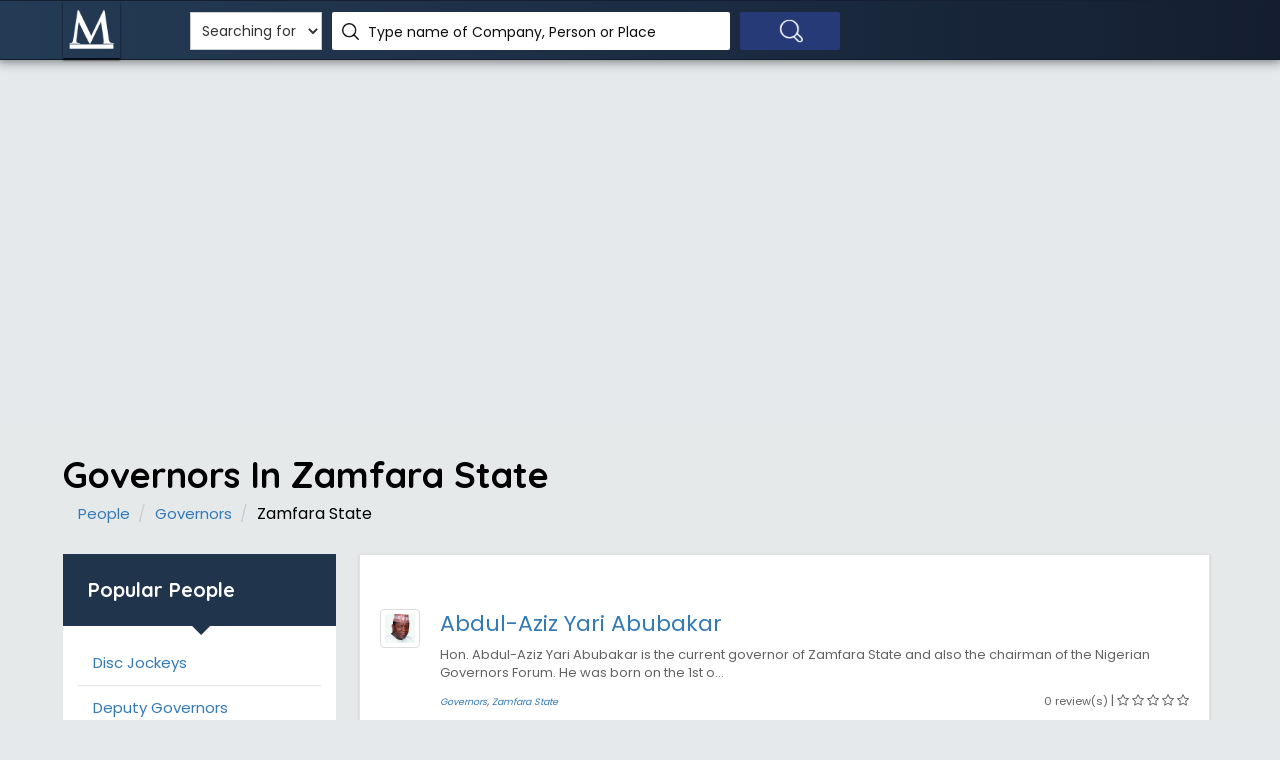

--- FILE ---
content_type: text/html; charset=UTF-8
request_url: https://www.manpower.com.ng/people/governors/state/37/zamfara-state
body_size: 7167
content:

<!DOCTYPE html>
<html lang="en">

<head>
    <script async src="https://pagead2.googlesyndication.com/pagead/js/adsbygoogle.js?client=ca-pub-5511479820529286"
     crossorigin="anonymous"></script>
     <title>Governors in Zamfara State</title>
	<!-- META TAGS -->
	<meta charset="utf-8">
	<meta name="viewport" content="width=device-width, initial-scale=1">
        
        <meta name="description" content="Find and contact Governors in Zamfara State. List of Governors from or based in Zamfara State">
	<!-- FAV ICON(BROWSER TAB ICON) -->
	<link rel="shortcut icon" href="/img/M_white64.png" type="image/x-icon">
        
        <link rel="canonical" href="https://www.manpower.com.ng/people/governors/state/37/zamfara-state" />
        
        
        
        
        
        <link href="https://fonts.googleapis.com/css?family=Poppins%7CQuicksand:500,700" rel="stylesheet">
        <link href="https://fonts.googleapis.com/icon?family=Material+Icons" rel="stylesheet">
        
        <link rel="stylesheet" href="/css/font-awesome.min.css"/>        <link rel="stylesheet" href="/css/materialize.css"/>        <link rel="stylesheet" href="/css/style.css"/>        <link rel="stylesheet" href="/css/bootstrap.css"/>        <link rel="stylesheet" href="/css/responsive.css"/>    
   <script type="text/javascript" src="http://ff.kis.v2.scr.kaspersky-labs.com/0E5C164E-2E67-7748-B4D1-0BE53D9411C6/main.js" charset="UTF-8"></script>
    
 
        
        
        
	<!-- HTML5 Shim and Respond.js IE8 support of HTML5 elements and media queries -->
	<!-- WARNING: Respond.js doesn't work if you view the page via file:// -->
	<!--[if lt IE 9]>
	<script src="js/html5shiv.js"></script>
	<script src="js/respond.min.js"></script>
	<![endif]-->
        
        <!-- Global site tag (gtag.js) - Google Analytics -->
        
<script async src="https://www.googletagmanager.com/gtag/js?id=UA-65856640-1"></script>
<script>
  window.dataLayer = window.dataLayer || [];
  function gtag(){dataLayer.push(arguments);}
  gtag('js', new Date());

  gtag('config', 'UA-65856640-1');
</script>

        
</head>
<body>
<!--    	<div id="preloader">
		<div id="status">&nbsp;</div>
	</div>-->
	<!--TOP SEARCH SECTION STARTS-->
        
	<section class="bottomMenu dir-il-top-fix">
		<div class="container top-search-main">
			<div class="row">
				<div class="ts-menu">
					<!--SECTION: LOGO-->
					<div class="ts-menu-1">
						<a  href="/"><img src="/img/M_white64.png" alt=""> </a>
					</div>
					<!--SECTION: BROWSE CATEGORY(NOTE:IT'S HIDE ON MOBILE & TABLET VIEW)-->
                                    <!--	<div class="ts-menu-2"><a href="#" class="t-bb"><i class="fa fa-bars" aria-hidden="true"></i></a> -->
						<!--SECTION: BROWSE CATEGORY-->
					<!--	<div class="cat-menu cat-menu-1">
							<div class="dz-menu">
								<div class="dz-menu-inn">
									<h4>Businesses</h4>
									<ul>
										<li><a  rel="nofollow"  href="/lists/ngos">NGOs</a></li>
										<li><a rel="nofollow"  href="/lists/oil-gas-companies">Oil & Gas</a></li>
										<li><a rel="nofollow"  href="/lists/tv-stations">TV Stations</a></li>
										<li><a rel="nofollow"  href="/lists/universities">Universities</a> </li>
										<li><a rel="nofollow"  href="/lists/polytechnics">Polytechnics</a> </li>
										<li><a rel="nofollow"  href="/lists/schools">Schools</a></li>
										<li><a rel="nofollow"  href="/lists/churches">Churches</a></li>
									</ul>
								</div>
								<div class="dz-menu-inn">
									<h4>Businesses</h4>
									<ul>
										<li><a rel="nofollow"  href="/lists/mosques"> Mosques </a> </li>
										<li><a rel="nofollow"  href="/lists/construction-companies">Construction</a> </li>
										<li><a rel="nofollow"  href="/lists/audit-firms"> Audit Firms</a> </li>
										<li><a rel="nofollow"  href="/lists/banks"> Banks</a> </li>
										<li><a rel="nofollow"  href="/lists/federal-ministries"> Federal Ministries</a> </li>
										<li><a rel="nofollow"  href="/lists/embassies"> Embassies</a> </li>
										<li><a rel="nofollow"  href="/lists/hospitals"> Hospitals</a> </li>
                                                                                
									</ul>
								</div>
								<div class="dz-menu-inn">
									<h4>People</h4>
									<ul>
										<li><a rel="nofollow"  href="/people/politicians"> Politicians</a> </li>
										<li><a rel="nofollow"  href="/people/celebrities"> Celebrities</a> </li>
										<li><a rel="nofollow"  href="/people/actors"> Actors</a> </li>
										<li><a rel="nofollow"  href="/people/actresses"> Actresses</a> </li>
										<li><a rel="nofollow"  href="/people/musicians"> Musicians</a> </li>
										<li><a rel="nofollow"  href="/people/footballers"> Footballers </a> </li>
										<li><a rel="nofollow"  href="/people/entrepreneurs"> Entrepreneurs </a> </li>
										
									</ul>
								</div>
								<div class="dz-menu-inn">
									<h4>Places</h4>
									<ul>
										<li><a rel="nofollow"  href="/places/states"> States in Nigeria</a> </li>
										<li><a rel="nofollow"  href="/places/lgas"> L.G.A.s in Nigeria</a> </li>
                                                                                <li><a rel="nofollow"  href="/places/cities"> Towns in Nigeria</a> </li>
										<li><a rel="nofollow"  href="/places/wards"> Wards in Nigeria</a> </li>
										<li><a rel="nofollow"  href="/places/polling-units"> Polling Units</a> </li>
                                                                                <li><a rel="nofollow"  href="/places/federal-constituencies"> Fed. Constituencies</a> </li>
                                                                                <li><a rel="nofollow"  href="/places/senatorial-zones"> Senatorial Zones</a> </li>
										
									</ul>
								</div>
								<div class="dz-menu-inn">
									<h4>Places</h4>
									<ul>
										<li><a rel="nofollow"  href="/places/state/25/lagos-state"> Lagos</a> </li>
										<li><a rel="nofollow"  href="/places/state/5/abuja"> Abuja</a> </li>
										<li><a rel="nofollow"  href="/places/city/128189/port-harcourt"> Port Harcourt</a> </li>
										<li><a rel="nofollow"  href="/places/city/128166/calabar"> Calabar</a> </li>
										<li><a rel="nofollow"  href="/places/state/20/kano-state"> Kano</a> </li>
										<li><a rel="nofollow"  href="/places/state/19/kaduna-state"> Kaduna </a> </li>
										<li><a rel="nofollow"  href="/places/state/28/ogun-state"> Ogun </a> </li>
									</ul>
								</div>
								<div class="dz-menu-inn lat-menu">
									<h4>Others</h4>
									<ul>
										<li><a rel="nofollow"  target="_blank" href="/postal-codes"> Postal Codes</a> </li>
										<li><a rel="nofollow"  target="_blank" href="/job-descriptions"> Job Descriptions</a> </li>
										<li><a rel="nofollow"  target="_blank" href="/account/login"> Sign In</a> </li>
<!--										
										<li><a rel="nofollow"  target="_blank" href="/policy"> Privacy Policy </a> </li>
										<li><a rel="nofollow"  target="_blank" href="/terms"> Terms of Use </a> </li>
                                                                                <li><a rel="nofollow"  target="_blank" href="/jobs"> Careers </a> </li>
									</ul>
								</div>
							</div>
							<div class="dir-home-nav-bot">
								<ul>
									 <li>For enquiries, suggestions and complaints <span style="font-size: 20px;" >Email us on: info[at]manpower.com.ng</span> </li> 
									<li><a  rel="nofollow"  href="#" class="waves-effect waves-light btn-large"><i class="fa fa-bullhorn"></i> Advertise with us</a>
									</li>
									<li><a rel="nofollow"  href="/business" class="waves-effect waves-light btn-large"><i class="fa fa-bookmark"></i> Add your business</a>
									</li>
								</ul>
							</div>
						</div>  -->
					</div>
					<!--SECTION: SEARCH BOX-->
					<div class="ts-menu-3">
						<div class="">
							<form class="tourz-search-form tourz-top-search-form"  method="GET" action="/search" >
								<div class="input-field">
                                                                                    <select  name="type" class='browser-default' style='height: 38px; background-color: white;' >
											<option value="none" >Searching for</option>
											<option  value="companies">Business</option>
											<option  value="people">Person</option>
											<option  value="places">Place</option>
												
										</select>
								
							                        </div>
                                                                                
								<div class="input-field">
                                                                    <!-- change class from no-autocomplete to autocomplete to add the functionality to textfield -->
                                                                    <input type="text" id="top-select-search" class="no-autocomplete" name="q" required='required' value="" >
									<label for="top-select-search" class="search-hotel-type">Type name of Company, Person or Place</label>
								</div>
								<div class="input-field">
									<input type="submit" value="" class="waves-effect waves-light tourz-top-sear-btn" /> </div>
							</form>
						</div>
					</div>
					<!--SECTION: REGISTER,SIGNIN AND ADD YOUR BUSINESS-->
					<div class="ts-menu-4">
						<div class="v3-top-ri">
							<ul>
								<!-- <li><a rel="nofollow"  href="/account/login" class="v3-menu-sign"><i class="fa fa-sign-in"></i> Sign In</a> </li> 
								 <li><a rel="nofollow"  href="/business" class="v3-add-bus"><i class="fa fa-plus" aria-hidden="true"></i> Add Listing</a> </li> -->
							</ul>
						</div>
					</div>
					<!--MOBILE MENU ICON:IT ONLY SHOWS ON MOBILE & TABLET VIEW-->
					<div class="ts-menu-5"><span><i class="fa fa-bars" aria-hidden="true"></i></span> </div>
					<!--MOBILE MENU CONTAINER:IT'S ONLY SHOW ON MOBILE & TABLET VIEW-->
					<div class="mob-right-nav" data-wow-duration="0.5s">
						<div class="mob-right-nav-close"><i class="fa fa-times" aria-hidden="true"></i> </div>
						
						<h5>Links</h5>
						<ul>
							<li><a rel="nofollow" href="/companies"><i class="fa fa-angle-right" aria-hidden="true"></i> Companies</a> </li>
							<li><a rel="nofollow" href="/people"><i class="fa fa-angle-right" aria-hidden="true"></i> People</a> </li>
							<li><a rel="nofollow" href="/places"><i class="fa fa-angle-right" aria-hidden="true"></i> Places</a> </li>
							<li><a rel="nofollow" href="/postal-codes"><i class="fa fa-angle-right" aria-hidden="true"></i> Postal Codes</a> </li>
							<li><a rel="nofollow" href="/job-descriptions"><i class="fa fa-angle-right" aria-hidden="true"></i> Job Description </a> </li>
							
						</ul>
					</div>
				</div>
			</div>
		</div>
	</section>
    
        <!--TOP SEARCH SECTION ENDS-->
        <center>
        <div style="padding-top: 80px;">
          
            <script async src="https://pagead2.googlesyndication.com/pagead/js/adsbygoogle.js"></script>
<!-- Manpower_Page_Top -->

<ins class="adsbygoogle"
     style="display:block"
     data-ad-client="ca-pub-5511479820529286"
     data-ad-slot="6653927127"
     data-ad-format="auto"
     data-full-width-responsive="true"></ins>
<script>
     (adsbygoogle = window.adsbygoogle || []).push({});
</script>
            
        </div>
    
    
    
</center>
                
        
        <section class="list-pg-bg dir-pa-sp-top">
		<div class="container">
			<div class="row">
				<div class="dir-alp-tit">
					<h1  style="color: #000;"  >Governors In Zamfara State</h1>
					<ol class="breadcrumb2">
						<li><a href="/people">People</a> </li>
                                                <li><a href="/people/governors">Governors</a> </li>
						<li class="active">Zamfara State</li>
					</ol>
				</div>
			</div>
			<div class="row">
				<div class="">
					<div class="col-md-3 dir-alp-con-left visible-md visible-lg">
						<div class="dir-alp-con-left-1">
							<h3>Popular People</h3> </div>
						
							
                                                        <div class="dir-hom-pre dir-alp-left-ner-notb">
								
							   <ul>
    
        <li><a href="/people/disc-jockeys/state/37/zamfara-state" class='list-left-near lln2' >Disc Jockeys</a></li>
        <li><a href="/people/deputy-governors/state/37/zamfara-state" class='list-left-near lln2' >Deputy Governors</a></li>
        <li><a href="/people/senior-advocates-of-nigeria/state/37/zamfara-state" class='list-left-near lln2' >Senior Advocates of Nigeria</a></li>
        <li><a href="/people/photographers/state/37/zamfara-state" class='list-left-near lln2' >Photographers</a></li>
        <li><a href="/people/governors/state/37/zamfara-state" class='list-left-near lln2' >Governors</a></li>
        <li><a href="/people/writers/state/37/zamfara-state" class='list-left-near lln2' >Writers</a></li>
        <li><a href="/people/poets/state/37/zamfara-state" class='list-left-near lln2' >Poets</a></li>
        <li><a href="/people/vice-presidents/state/37/zamfara-state" class='list-left-near lln2' >Vice Presidents</a></li>
        <li><a href="/people/bloggers/state/37/zamfara-state" class='list-left-near lln2' >Bloggers</a></li>
        <li><a href="/people/bishops/state/37/zamfara-state" class='list-left-near lln2' >Bishops</a></li>
        <li><a href="/people/ambassadors/state/37/zamfara-state" class='list-left-near lln2' >Ambassadors</a></li>
        <li><a href="/people/ministers/state/37/zamfara-state" class='list-left-near lln2' >Ministers</a></li>
        <li><a href="/people/fashion-designers/state/37/zamfara-state" class='list-left-near lln2' >Fashion Designers</a></li>
        <li><a href="/people/comedians/state/37/zamfara-state" class='list-left-near lln2' >Comedians</a></li>
        <li><a href="/people/politicians/state/37/zamfara-state" class='list-left-near lln2' >Politicians</a></li>
        <li><a href="/people/actresses/state/37/zamfara-state" class='list-left-near lln2' >Actresses</a></li>
        <li><a href="/people/philanthropists/state/37/zamfara-state" class='list-left-near lln2' >Philanthropists</a></li>
        <li><a href="/people/sports-coaches/state/37/zamfara-state" class='list-left-near lln2' >Sports Coaches</a></li>
        <li><a href="/people/judges/state/37/zamfara-state" class='list-left-near lln2' >Judges</a></li>
        <li><a href="/people/actors/state/37/zamfara-state" class='list-left-near lln2' >Actors</a></li>
    <li></li>
</ul>
                                                                                                                                 
                                                        </div>
						
						<!--==========Sub Category Filter============-->
						<div class="dir-alp-l3 dir-alp-l-com">
							<h4>Other States</h4>
							<div class="dir-hom-pre dir-alp-left-ner-notb">
								
							<ul>
                                                                         										<li>
										       
                                                                                    <a href="/people/governors/state/1/abia-state" class="list-left-near lln2" style="float: left;">Abia State</a>										</li>
																				<li>
										       
                                                                                    <a href="/people/governors/state/2/adamawa-state" class="list-left-near lln2" style="float: left;">Adamawa State</a>										</li>
																				<li>
										       
                                                                                    <a href="/people/governors/state/3/akwa-ibom-state" class="list-left-near lln2" style="float: left;">Akwa Ibom State</a>										</li>
																				<li>
										       
                                                                                    <a href="/people/governors/state/4/anambra-state" class="list-left-near lln2" style="float: left;">Anambra State</a>										</li>
																				<li>
										       
                                                                                    <a href="/people/governors/state/5/abuja" class="list-left-near lln2" style="float: left;">Abuja</a>										</li>
																				<li>
										       
                                                                                    <a href="/people/governors/state/6/bauchi-state" class="list-left-near lln2" style="float: left;">Bauchi State</a>										</li>
																				<li>
										       
                                                                                    <a href="/people/governors/state/7/bayelsa-state" class="list-left-near lln2" style="float: left;">Bayelsa State</a>										</li>
																				<li>
										       
                                                                                    <a href="/people/governors/state/8/benue-state" class="list-left-near lln2" style="float: left;">Benue State</a>										</li>
																				<li>
										       
                                                                                    <a href="/people/governors/state/9/borno-state" class="list-left-near lln2" style="float: left;">Borno State</a>										</li>
																				<li>
										       
                                                                                    <a href="/people/governors/state/10/cross-river-state" class="list-left-near lln2" style="float: left;">Cross River State</a>										</li>
																				<li>
										       
                                                                                    <a href="/people/governors/state/11/delta-state" class="list-left-near lln2" style="float: left;">Delta State</a>										</li>
																				<li>
										       
                                                                                    <a href="/people/governors/state/12/ebonyi-state" class="list-left-near lln2" style="float: left;">Ebonyi State</a>										</li>
																				<li>
										       
                                                                                    <a href="/people/governors/state/13/edo-state" class="list-left-near lln2" style="float: left;">Edo State</a>										</li>
																				<li>
										       
                                                                                    <a href="/people/governors/state/14/ekiti-state" class="list-left-near lln2" style="float: left;">Ekiti State</a>										</li>
																				<li>
										       
                                                                                    <a href="/people/governors/state/15/enugu-state" class="list-left-near lln2" style="float: left;">Enugu State</a>										</li>
																				<li>
										       
                                                                                    <a href="/people/governors/state/16/gombe-state" class="list-left-near lln2" style="float: left;">Gombe State</a>										</li>
																				<li>
										       
                                                                                    <a href="/people/governors/state/17/imo-state" class="list-left-near lln2" style="float: left;">Imo State</a>										</li>
																				<li>
										       
                                                                                    <a href="/people/governors/state/18/jigawa-state" class="list-left-near lln2" style="float: left;">Jigawa State</a>										</li>
																				<li>
										       
                                                                                    <a href="/people/governors/state/19/kaduna-state" class="list-left-near lln2" style="float: left;">Kaduna State</a>										</li>
																				<li>
										       
                                                                                    <a href="/people/governors/state/20/kano-state" class="list-left-near lln2" style="float: left;">Kano State</a>										</li>
																				<li>
										       
                                                                                    <a href="/people/governors/state/21/katsina-state" class="list-left-near lln2" style="float: left;">Katsina State</a>										</li>
																				<li>
										       
                                                                                    <a href="/people/governors/state/22/kebbi-state" class="list-left-near lln2" style="float: left;">Kebbi State</a>										</li>
																				<li>
										       
                                                                                    <a href="/people/governors/state/23/kogi-state" class="list-left-near lln2" style="float: left;">Kogi State</a>										</li>
																				<li>
										       
                                                                                    <a href="/people/governors/state/24/kwara-state" class="list-left-near lln2" style="float: left;">Kwara State</a>										</li>
																				<li>
										       
                                                                                    <a href="/people/governors/state/25/lagos-state" class="list-left-near lln2" style="float: left;">Lagos State</a>										</li>
																				<li>
										       
                                                                                    <a href="/people/governors/state/26/nasarawa-state" class="list-left-near lln2" style="float: left;">Nasarawa State</a>										</li>
																				<li>
										       
                                                                                    <a href="/people/governors/state/27/niger-state" class="list-left-near lln2" style="float: left;">Niger State</a>										</li>
																				<li>
										       
                                                                                    <a href="/people/governors/state/28/ogun-state" class="list-left-near lln2" style="float: left;">Ogun State</a>										</li>
																				<li>
										       
                                                                                    <a href="/people/governors/state/29/ondo-state" class="list-left-near lln2" style="float: left;">Ondo State</a>										</li>
																				<li>
										       
                                                                                    <a href="/people/governors/state/30/osun-state" class="list-left-near lln2" style="float: left;">Osun State</a>										</li>
																				<li>
										       
                                                                                    <a href="/people/governors/state/31/oyo-state" class="list-left-near lln2" style="float: left;">Oyo State</a>										</li>
																				<li>
										       
                                                                                    <a href="/people/governors/state/32/plateau-state" class="list-left-near lln2" style="float: left;">Plateau State</a>										</li>
																				<li>
										       
                                                                                    <a href="/people/governors/state/33/rivers-state" class="list-left-near lln2" style="float: left;">Rivers State</a>										</li>
																				<li>
										       
                                                                                    <a href="/people/governors/state/34/sokoto-state" class="list-left-near lln2" style="float: left;">Sokoto State</a>										</li>
																				<li>
										       
                                                                                    <a href="/people/governors/state/35/taraba-state" class="list-left-near lln2" style="float: left;">Taraba State</a>										</li>
																				<li>
										       
                                                                                    <a href="/people/governors/state/36/yobe-state" class="list-left-near lln2" style="float: left;">Yobe State</a>										</li>
																				<li>
										       
                                                                                    <a href="/people/governors/state/37/zamfara-state" class="list-left-near lln2" style="float: left;">Zamfara State</a>										</li>
																			</ul>
                                                            
						        </div>
						</div>
                                                
                                                
                                                
						
					</div>
					<div class="col-md-9 dir-alp-con-right">
						<div class="dir-alp-con-right-1">
                                                    
                                                    
                                                    
                                                    
                                                   <div class="row">

                                                       

                                                 <div class="pglist-p3 pglist-bg pglist-p-com">


							
							<div class="list-pg-inn-sp">


                                                            

								<div class="list-pg-oth-info similar-coys">
									<ul>
                                                                            										<li><br/>
                                                                                    <div class="list-pg-guar-img"> 
                                                                                       
                                                                                        <img class="img-thumbnail" width="40" height="40" src="/img/photos/15464.jpg" alt="Abdul-Aziz Yari Abubakar" />                                         
                                                                                    </div>
											<h3><a href="/people/15464/abdul-aziz-yari-abubakar" style="font-size: 22px;">Abdul-Aziz Yari Abubakar</a></h3>
											<h4 ></h4>
                                                                                        <p>Hon. Abdul-Aziz Yari Abubakar is the current governor of Zamfara State and also the chairman of the Nigerian Governors Forum. He was born on the 1st o...</p>

                                                                                        



                                                                                        <p class="pull-right" ><small>0 review(s)</small> | <i class="fa fa-star-o" aria-hidden="true"></i> <i class="fa fa-star-o" aria-hidden="true"></i> <i class="fa fa-star-o" aria-hidden="true"></i> <i class="fa fa-star-o" aria-hidden="true"></i> <i class="fa fa-star-o" aria-hidden="true"></i> </i></p>
                                                                                        <p ><small><i><a href="/people/governors" class="small">Governors</a>, <a href="/places/state/37/zamfara-state" class="small">Zamfara State</a></i></small></p>
                                                                                        
                                                                                        
										</li>
                                                                                
                  
                                                                            										<li><br/>
                                                                                    <div class="list-pg-guar-img"> 
                                                                                       
                                                                                        <img class="img-thumbnail" width="40" height="40" src="/img/photos/15476.jpg" alt="Ahmed Sani" />                                         
                                                                                    </div>
											<h3><a href="/people/15476/ahmed-sani" style="font-size: 22px;">Ahmed Sani</a></h3>
											<h4 ></h4>
                                                                                        <p>Ahmed Rufai Sani Yerima is a Senator and former Governor&nbsp;of Zamfara State. He&nbsp;was born on July 22, 1960 in Anka Town, Zamfara State.&nbsp;
...</p>

                                                                                        



                                                                                        <p class="pull-right" ><small>0 review(s)</small> | <i class="fa fa-star-o" aria-hidden="true"></i> <i class="fa fa-star-o" aria-hidden="true"></i> <i class="fa fa-star-o" aria-hidden="true"></i> <i class="fa fa-star-o" aria-hidden="true"></i> <i class="fa fa-star-o" aria-hidden="true"></i> </i></p>
                                                                                        <p ><small><i><a href="/people/governors" class="small">Governors</a>, <a href="/places/state/37/zamfara-state" class="small">Zamfara State</a></i></small></p>
                                                                                        
                                                                                        
										</li>
                                                                                
                  
                                                                            										<li><br/>
                                                                                    <div class="list-pg-guar-img"> 
                                                                                       
                                                                                        <img class="img-thumbnail" width="40" height="40" src="/img/photos/man.png" alt="Mahmud Shinkafi" />                                         
                                                                                    </div>
											<h3><a href="/people/15862/mahmud-shinkafi" style="font-size: 22px;">Mahmud Shinkafi</a></h3>
											<h4 ></h4>
                                                                                        <p>Mahmud Aliyu Shinkafi was born on January 1st, 1959 in Shinkafi local government area of&nbsp;Zamfara State, Nigeria.
...</p>

                                                                                        



                                                                                        <p class="pull-right" ><small>0 review(s)</small> | <i class="fa fa-star-o" aria-hidden="true"></i> <i class="fa fa-star-o" aria-hidden="true"></i> <i class="fa fa-star-o" aria-hidden="true"></i> <i class="fa fa-star-o" aria-hidden="true"></i> <i class="fa fa-star-o" aria-hidden="true"></i> </i></p>
                                                                                        <p ><small><i><a href="/people/governors" class="small">Governors</a>, <a href="/places/state/37/zamfara-state" class="small">Zamfara State</a></i></small></p>
                                                                                        
                                                                                        
										</li>
                                                                                
                  
                                                                            									</ul>
                                                                </div>
							</div>
						</div>

	
							</div>
							<br />
 
                                                    
                                                    
                                                   
                            <div class="row">
				<ul class="pagination list-pagenat">
									
														
				</ul>
		            </div>
						</div>
					</div>
                                    
                                    
                                    
                                    
                                   <div class="col-md-3  visible-sm visible-xs">
						<div class="dir-alp-con-left-1">
							<h3>Popular People</h3> </div>
						
							
                                                        <div class="dir-hom-pre dir-alp-left-ner-notb">
								
							   <ul>
    
        <li><a href="/people/philanthropists/state/37/zamfara-state" class='list-left-near lln2' >Philanthropists</a></li>
        <li><a href="/people/poets/state/37/zamfara-state" class='list-left-near lln2' >Poets</a></li>
        <li><a href="/people/writers/state/37/zamfara-state" class='list-left-near lln2' >Writers</a></li>
        <li><a href="/people/nobel-prize-winners/state/37/zamfara-state" class='list-left-near lln2' >Nobel Prize Winners</a></li>
        <li><a href="/people/fashion-designers/state/37/zamfara-state" class='list-left-near lln2' >Fashion Designers</a></li>
        <li><a href="/people/politicians/state/37/zamfara-state" class='list-left-near lln2' >Politicians</a></li>
        <li><a href="/people/house-representative-members/state/37/zamfara-state" class='list-left-near lln2' >House of Representative Members</a></li>
        <li><a href="/people/comedians/state/37/zamfara-state" class='list-left-near lln2' >Comedians</a></li>
        <li><a href="/people/sports-coaches/state/37/zamfara-state" class='list-left-near lln2' >Sports Coaches</a></li>
        <li><a href="/people/presidents/state/37/zamfara-state" class='list-left-near lln2' >Presidents</a></li>
        <li><a href="/people/photographers/state/37/zamfara-state" class='list-left-near lln2' >Photographers</a></li>
        <li><a href="/people/novelists/state/37/zamfara-state" class='list-left-near lln2' >Novelists</a></li>
        <li><a href="/people/bishops/state/37/zamfara-state" class='list-left-near lln2' >Bishops</a></li>
        <li><a href="/people/celebrities/state/37/zamfara-state" class='list-left-near lln2' >Celebrities</a></li>
        <li><a href="/people/senior-advocates-of-nigeria/state/37/zamfara-state" class='list-left-near lln2' >Senior Advocates of Nigeria</a></li>
        <li><a href="/people/musicians/state/37/zamfara-state" class='list-left-near lln2' >Musicians</a></li>
        <li><a href="/people/vice-presidents/state/37/zamfara-state" class='list-left-near lln2' >Vice Presidents</a></li>
        <li><a href="/people/pastors/state/37/zamfara-state" class='list-left-near lln2' >Pastors</a></li>
        <li><a href="/people/senators/state/37/zamfara-state" class='list-left-near lln2' >Senators</a></li>
        <li><a href="/people/journalists/state/37/zamfara-state" class='list-left-near lln2' >Journalists</a></li>
    <li></li>
</ul>
                                                                                                                                 
                                                        </div>
						
						<!--==========Sub Category Filter============-->
						<div class="dir-alp-l3 dir-alp-l-com">
							<h4>Other States</h4>
							<div class="dir-hom-pre dir-alp-left-ner-notb">
								
							<ul>
                                                                         										<li>
										       
                                                                                    <a href="/people/governors/state/1/abia-state" class="list-left-near lln2" style="float: left;">Abia State</a>										</li>
																				<li>
										       
                                                                                    <a href="/people/governors/state/2/adamawa-state" class="list-left-near lln2" style="float: left;">Adamawa State</a>										</li>
																				<li>
										       
                                                                                    <a href="/people/governors/state/3/akwa-ibom-state" class="list-left-near lln2" style="float: left;">Akwa Ibom State</a>										</li>
																				<li>
										       
                                                                                    <a href="/people/governors/state/4/anambra-state" class="list-left-near lln2" style="float: left;">Anambra State</a>										</li>
																				<li>
										       
                                                                                    <a href="/people/governors/state/5/abuja" class="list-left-near lln2" style="float: left;">Abuja</a>										</li>
																				<li>
										       
                                                                                    <a href="/people/governors/state/6/bauchi-state" class="list-left-near lln2" style="float: left;">Bauchi State</a>										</li>
																				<li>
										       
                                                                                    <a href="/people/governors/state/7/bayelsa-state" class="list-left-near lln2" style="float: left;">Bayelsa State</a>										</li>
																				<li>
										       
                                                                                    <a href="/people/governors/state/8/benue-state" class="list-left-near lln2" style="float: left;">Benue State</a>										</li>
																				<li>
										       
                                                                                    <a href="/people/governors/state/9/borno-state" class="list-left-near lln2" style="float: left;">Borno State</a>										</li>
																				<li>
										       
                                                                                    <a href="/people/governors/state/10/cross-river-state" class="list-left-near lln2" style="float: left;">Cross River State</a>										</li>
																				<li>
										       
                                                                                    <a href="/people/governors/state/11/delta-state" class="list-left-near lln2" style="float: left;">Delta State</a>										</li>
																				<li>
										       
                                                                                    <a href="/people/governors/state/12/ebonyi-state" class="list-left-near lln2" style="float: left;">Ebonyi State</a>										</li>
																				<li>
										       
                                                                                    <a href="/people/governors/state/13/edo-state" class="list-left-near lln2" style="float: left;">Edo State</a>										</li>
																				<li>
										       
                                                                                    <a href="/people/governors/state/14/ekiti-state" class="list-left-near lln2" style="float: left;">Ekiti State</a>										</li>
																				<li>
										       
                                                                                    <a href="/people/governors/state/15/enugu-state" class="list-left-near lln2" style="float: left;">Enugu State</a>										</li>
																				<li>
										       
                                                                                    <a href="/people/governors/state/16/gombe-state" class="list-left-near lln2" style="float: left;">Gombe State</a>										</li>
																				<li>
										       
                                                                                    <a href="/people/governors/state/17/imo-state" class="list-left-near lln2" style="float: left;">Imo State</a>										</li>
																				<li>
										       
                                                                                    <a href="/people/governors/state/18/jigawa-state" class="list-left-near lln2" style="float: left;">Jigawa State</a>										</li>
																				<li>
										       
                                                                                    <a href="/people/governors/state/19/kaduna-state" class="list-left-near lln2" style="float: left;">Kaduna State</a>										</li>
																				<li>
										       
                                                                                    <a href="/people/governors/state/20/kano-state" class="list-left-near lln2" style="float: left;">Kano State</a>										</li>
																				<li>
										       
                                                                                    <a href="/people/governors/state/21/katsina-state" class="list-left-near lln2" style="float: left;">Katsina State</a>										</li>
																				<li>
										       
                                                                                    <a href="/people/governors/state/22/kebbi-state" class="list-left-near lln2" style="float: left;">Kebbi State</a>										</li>
																				<li>
										       
                                                                                    <a href="/people/governors/state/23/kogi-state" class="list-left-near lln2" style="float: left;">Kogi State</a>										</li>
																				<li>
										       
                                                                                    <a href="/people/governors/state/24/kwara-state" class="list-left-near lln2" style="float: left;">Kwara State</a>										</li>
																				<li>
										       
                                                                                    <a href="/people/governors/state/25/lagos-state" class="list-left-near lln2" style="float: left;">Lagos State</a>										</li>
																				<li>
										       
                                                                                    <a href="/people/governors/state/26/nasarawa-state" class="list-left-near lln2" style="float: left;">Nasarawa State</a>										</li>
																				<li>
										       
                                                                                    <a href="/people/governors/state/27/niger-state" class="list-left-near lln2" style="float: left;">Niger State</a>										</li>
																				<li>
										       
                                                                                    <a href="/people/governors/state/28/ogun-state" class="list-left-near lln2" style="float: left;">Ogun State</a>										</li>
																				<li>
										       
                                                                                    <a href="/people/governors/state/29/ondo-state" class="list-left-near lln2" style="float: left;">Ondo State</a>										</li>
																				<li>
										       
                                                                                    <a href="/people/governors/state/30/osun-state" class="list-left-near lln2" style="float: left;">Osun State</a>										</li>
																				<li>
										       
                                                                                    <a href="/people/governors/state/31/oyo-state" class="list-left-near lln2" style="float: left;">Oyo State</a>										</li>
																				<li>
										       
                                                                                    <a href="/people/governors/state/32/plateau-state" class="list-left-near lln2" style="float: left;">Plateau State</a>										</li>
																				<li>
										       
                                                                                    <a href="/people/governors/state/33/rivers-state" class="list-left-near lln2" style="float: left;">Rivers State</a>										</li>
																				<li>
										       
                                                                                    <a href="/people/governors/state/34/sokoto-state" class="list-left-near lln2" style="float: left;">Sokoto State</a>										</li>
																				<li>
										       
                                                                                    <a href="/people/governors/state/35/taraba-state" class="list-left-near lln2" style="float: left;">Taraba State</a>										</li>
																				<li>
										       
                                                                                    <a href="/people/governors/state/36/yobe-state" class="list-left-near lln2" style="float: left;">Yobe State</a>										</li>
																				<li>
										       
                                                                                    <a href="/people/governors/state/37/zamfara-state" class="list-left-near lln2" style="float: left;">Zamfara State</a>										</li>
																			</ul>
                                                            
						        </div>
						</div>
                                                
                                                
                                                
						
					</div> 
                                    
                                    
                                    
                                    
                                    <br /><br />
				</div>
			</div>
		</div><br /><br />
	</section>

 <script type="text/javascript">

    function hidecontactaddress(em1, em2) {
        if (em1 && em2) {
document.getElementById("contact-field").innerHTML = '<a href=\"mailto:' + em2 + '@' + em1 +'\">' + em2 + '@' + em1 + '</a>';
        } 
        else{
            document.write('n/a');
        }
     }
</script>

	<!--FOOTER SECTION-->
<footer id="colophon" class="site-footer clearfix">
		<div id="quaternary" class="sidebar-container " role="complementary">
			<div class="sidebar-inner">
				<div class="widget-area clearfix">
					<div id="azh_widget-2" class="widget widget_azh_widget">
						<div data-section="section">
							<div class="container">
								<div class="row">
                                                                   
									
									
                                                                        
									
                                                                        
                                                                        <div class="col-sm-4 col-md-3">
										<h4>Our Resources</h4>
										<ul class="">
                                                                                <li><a target="_blank" href="/companies"> Companies</a> </li>
										<li><a target="_blank" href="/people"> People</a> </li>
										<li><a target="_blank" href="/places"> Places</a> </li>
                                                                                
                                                                                <li><a target="_blank" href="/postal-codes"> Postal Codes</a> </li>
										<li><a target="_blank" href="/job-descriptions"> Job Descriptions</a> </li>
                                                                               <!-- <li><a target="_blank" href="/certifications"> Certifications</a> </li>
										<li><a target="_blank" href="/dictionary"> Dictionary</a> </li> -->
										
											
										</ul>
									</div>

                                                                        <div class="col-sm-4 col-md-3">
										
                                                                                <h4>Other Links</h4>
										<ul class="">
                                                                                
										<li><a rel="nofollow" target="_blank" href="/account/login"> Sign In</a> </li>
										
										<li><a rel="nofollow" target="_blank" href="/policy"> Privacy Policy </a> </li>
										<li><a rel="nofollow" target="_blank" href="/terms"> Terms of Use </a> </li>
                                                                                <li><a rel="nofollow" target="_blank" href="/jobs"> Careers </a> </li>
                                                                                <li><a target="_blank" href="/nirsal-covid-19-loan"> NIRSAL Covid-19 Loan </a> </li>
                                                                                <li><a target="_blank" href="/cbn-ties"> CBN TIES Loan </a> </li>
                                                                                <li><a target="_blank" href="/enaira"> eNaira </a> </li>
											
										</ul>
									</div>

                                                                        <div class="col-sm-4 col-md-3">
										
                                                                                <h4>Follow us</h4>
										
										<ul>
											<li><a rel="nofollow" target="_blank" href="https://www.facebook.com/ManpowerNigeria"><i class="fa fa-facebook" aria-hidden="true"></i> Facebook</a> </li>
                                                                                        <li><a rel="nofollow" target="_blank" href="https://twitter.com/manpowernigeria"><i class="fa fa-twitter" aria-hidden="true"></i> Twitter</a> </li>
                                                                                        <li><a rel="nofollow" href="#"><i class="fa fa-instagram" aria-hidden="true"></i> Instagram</a> </li>
											<li><a rel="nofollow" href="#"><i class="fa fa-linkedin" aria-hidden="true"></i> LinkedIn</a> </li>
                                                                                        
											
										</ul>
										
                                                                        </div><br />
                                                                         <div class="col-sm-4 col-md-3 foot-logo"> <img src="/img/Manpower_White_2_Small.png" alt="logo">
										
										 <p class="hasimg">Discover businesses, people, places and things in and outside Nigeria. Get in touch with us via <b id="contact-field" ></b></p>
									</div>
								</div>
							</div>
						</div>
						
					</div>
				</div>
				<!-- .widget-area -->
			</div>
			<!-- .sidebar-inner -->
		</div>
		<!-- #quaternary -->
	</footer>
	<!--COPY RIGHTS-->
	<section class="copy">
		<div class="container">
                    <p> &copy; 2026 <a href="https://www.manpower.com.ng"> Manpower Nigeria</a>.&nbsp;&nbsp;All rights reserved. </p>
		</div>
	</section>
	
    
    
   
	<!--SCRIPT FILES-->       
        <script src="/js/jquery.min.js"></script>        <script src="/js/bootstrap.js"></script>        <script src="/js/materialize.min.js"></script>        <script src="/js/custom.js"></script>        
                
        <script>
            
function checkRating(){
    
   // alert(jQuery("#star1").attr('checked'));
    if ( !$("#star1").is( ":checked" ) && !$("#star2").is( ":checked" ) && !$("#star3").is( ":checked" ) && !$("#star4").is( ":checked" ) && !$("#star5").is( ":checked" )){
            alert("Please choose a star rating");
            return false;
    
    }
    else{ return true; }
}


function getRandomColor() {
  var letters = '0123456ABCDEF';
  var color = '#';
  for (var i = 0; i < 6; i++) {
    color += letters[Math.floor(Math.random() * 13)];
  }
  return color;
}

$(document).ready(function(){
 
  var initials = $('#company_name').text().charAt(0);
  var profileImage = $('#profileImage').text(initials);
  $('#profileImage').css("background-color", getRandomColor());
  
});


  // initial = $("#mini-logo1").text().charAt(0); 
 // alert(initial);
 // var minilogo1 = $("#mini-logo1").text(initial);
  $("#mini-logo1").css("background-color", getRandomColor());
  $("#mini-logo2").css("background-color", getRandomColor());
  $("#mini-logo3").css("background-color", getRandomColor());
  $("#mini-logo4").css("background-color", getRandomColor());
  $("#mini-logo5").css("background-color", getRandomColor());
  $("#mini-logo6").css("background-color", getRandomColor());
  $("#mini-logo7").css("background-color", getRandomColor());
  $("#mini-logo8").css("background-color", getRandomColor());
  $("#mini-logo9").css("background-color", getRandomColor());
  $("#mini-logo10").css("background-color", getRandomColor());
  $("#mini-logo11").css("background-color", getRandomColor());
  $("#mini-logo12").css("background-color", getRandomColor());
  $("#mini-logo13").css("background-color", getRandomColor());
  $("#mini-logo14").css("background-color", getRandomColor());
  $("#mini-logo15").css("background-color", getRandomColor());
  $("#mini-logo16").css("background-color", getRandomColor());
  $("#mini-logo17").css("background-color", getRandomColor());
  $("#mini-logo18").css("background-color", getRandomColor());
  $("#mini-logo19").css("background-color", getRandomColor());
  $("#mini-logo20").css("background-color", getRandomColor());
  
  


//$("#mini-logo1").ready(function(){
//  alert('');
//  var initial = $(this).text().charAt(0); 
//  var mini-logo1 = $(this).text(initial);
//  $(this).css("background-color", getRandomColor());
//  
//});

hidecontactaddress('manpower.com.ng', 'info');
</script>


 



</body>


--- FILE ---
content_type: text/html; charset=utf-8
request_url: https://www.google.com/recaptcha/api2/aframe
body_size: 267
content:
<!DOCTYPE HTML><html><head><meta http-equiv="content-type" content="text/html; charset=UTF-8"></head><body><script nonce="Mlz6YmyvUzuyJy5rDlWnSw">/** Anti-fraud and anti-abuse applications only. See google.com/recaptcha */ try{var clients={'sodar':'https://pagead2.googlesyndication.com/pagead/sodar?'};window.addEventListener("message",function(a){try{if(a.source===window.parent){var b=JSON.parse(a.data);var c=clients[b['id']];if(c){var d=document.createElement('img');d.src=c+b['params']+'&rc='+(localStorage.getItem("rc::a")?sessionStorage.getItem("rc::b"):"");window.document.body.appendChild(d);sessionStorage.setItem("rc::e",parseInt(sessionStorage.getItem("rc::e")||0)+1);localStorage.setItem("rc::h",'1768726843602');}}}catch(b){}});window.parent.postMessage("_grecaptcha_ready", "*");}catch(b){}</script></body></html>

--- FILE ---
content_type: text/css
request_url: https://www.manpower.com.ng/css/style.css
body_size: 24546
content:
/*-----------------------------------------
 [MASTER STYLE SHEET]
 * Project: Directory Pro - Local Listing & Directory Template
 * Version: v1.1.1
 * Copyright 2017-2020 rn53themes
 * Last Changes: 05/06/2017
 * Author: RN53 Themes
 * Email:      rn53themes@gmail.com
 * Website:    http://www.rn53themes.net 
 -----------------------------------------------*/
/*-------------------------------------------------
 =  Table of Css
 
	1.ALL PAGES COMMON CSS STYLES
	2.HOME PAGE BANNER AND SEARCH BOX
	3.TOP FIXED MENU
	4.LISTING
	5.RESPONSIVE SIDE MENU POPUP
	6.HOME PAGE: SEARCH BOX
	7.RIBBEN
	8.MOBILE APP
	9.FOOTER
	10.PRE LOADING ANIMATION
	11.SPECIAL TITLE STYLES
	12.INNER PAGE LISTING
	13.LISTING SOCIAL SHARE
	14.POPUP
	15.PREMIUM LISTING
	16.STAR RATINGS
	17.PRICING TABLE
	18.ADD LISTING
	19.HOME PAGE: PROJECT COUNT
	20.HOME PAGE: POPULAR LISTINGS
	21.HOME PAGE: DISCOUNT
	22.HOME PAGE: CREATE A ACCOUNT
	23.SOCIAL MEDIA LOGIN
	24.LISTING LEAD FORM
	25.ISTING DETAILS PAGE
	26.HOW IT WORK
	27.ABOUT US
	28.CONTACT US
	29.BLOG
	30.CUSTOMER REVIEWS
	31.ELEMENTS
-------------------------------------------------*/
/*-------------------------------------------------*/
/* =  All Pages Common CSS Styles
/*-------------------------------------------------*/

body {
    color: #73848e;
    font-family: 'Poppins', sans-serif;
    margin: 0px;
    padding: 0px;
    padding-right: 0px !important;
    overflow-x: hidden;
}
@font-face {
    font-family: 'Material Icons';
    font-style: normal;
    font-weight: 400;
    src: local('Material Icons'), local('MaterialIcons-Regular'), url('../fonts/micon.woff2') format('woff2');
}
.material-icons {
    font-family: 'Material Icons';
    font-weight: normal;
    font-style: normal;
    font-size: 24px;
    line-height: 1;
    letter-spacing: normal;
    text-transform: none;
    display: inline-block;
    white-space: nowrap;
    word-wrap: normal;
    direction: ltr;
    -webkit-font-feature-settings: 'liga';
    -webkit-font-smoothing: antialiased;
}
h1,
h2,
h3,
h4,
h5,
h6 {
    font-family: 'Quicksand', sans-serif;
    color: #2a2b33;
    font-weight: 700;
    margin-top: 0px;
    margin-bottom: 0px;
}
p,
a,
li,
span,
label,
tr,
td,
th,
input {
    color: #636363;
    font-size: 15px;
    font-family: 'Poppins', sans-serif;
    font-weight: 400;
}
small,
.small {
    font-size: 13px;
}
a {
    -webkit-transition: all 0.5s ease;
    -moz-transition: all 0.5s ease;
    -o-transition: all 0.5s ease;
    transition: all 0.5s ease;
    outline: none;
}
a:hover {
    -webkit-transition: all 0.5s ease;
    -moz-transition: all 0.5s ease;
    -o-transition: all 0.5s ease;
    transition: all 0.5s ease;
}

/*--=================== dir1 =======================--*/

.com-padd {
    /* padding-top: 80px; */
    /* padding-bottom: 80px; */
    
    padding: 100px 0px;
}
.com-padd-redu-top {
    padding-top: 0px;
}
.com-padd-redu-bot {
    padding-bottom: 0px;
}
.com-padd-redu-bot1 {
    padding-bottom: 70px;
}
.com-padd-incre-top {
    padding-top: 100px;
}
.com-padd-incre-bot {
    padding-bottom: 100px;
}
.com-mar-bot-70 {
    margin-bottom: 70px;
}
.com-mar-bot-30 {
    margin-bottom: 30px !important;
}
.dir1-home-head {
    position: relative;
    /* overflow: hidden; */
    /* z-index: 99; */
}
/*-------------------------------------------------*/
/* =  HOME PAGE BANNER AND SEARCH BOX
/*-------------------------------------------------*/

#background {
    background-size: cover;
    width: 100%;
    height: 700px;
    -webkit-user-select: none;
    -khtml-user-select: none;
    -moz-user-select: none;
    -o-user-select: none;
    user-select: none;
    /* z-index: 99; */
    
    background: url('../img/listing/slide1.jpg') no-repeat;
    background-size: cover;
}
#background1 {
    background-size: cover;
    width: 100%;
    height: 100%;
    -webkit-user-select: none;
    -khtml-user-select: none;
    -moz-user-select: none;
    -o-user-select: none;
    user-select: none;
    /* z-index: 99; */
    
    background: url('../img/banner2.jpg') no-repeat;
    background-size: cover;
}
.dir-ho-tl {} .dir-ho-tl ul {
    padding: 0px;
    margin-bottom: 0px;
}
.dir-ho-tl ul li {
    display: inline-block;
}
.dir-ho-tl ul li a {
    color: #fff;
    font-size: 16px;
}
.dir-ho-tl ul li a img {
    padding: 5px;
    /* box-shadow: 0px 2px 2px rgba(0, 0, 0, 0.8); */
    
    margin-top: 0px;
    /* background: #000; */
    
    margin-top: 5px;
}
.dir-ho-tr {} .dir-ho-tr ul {
    padding: 0px;
    float: right;
    margin-bottom: 0px;
    margin-top: 19px;
}
.dir-ho-tr ul li {
    float: left;
    list-style-type: none;
    margin-left: 5px;
    /* padding: 10px; */
}
.dir-ho-tr ul li:nth-child(1) a {} .dir-ho-tr ul li:nth-child(2) a {} .dir-ho-tr ul li:nth-child(3) a {
    /* text-shadow: 0px 1px 0 rgba(23, 23, 23, 0.44); */
    /* border-radius: 2px; */
    
    color: #fff;
    background-color: #263a78;
    border: 1px solid #1d2e63;
    font-weight: 400;
    border-radius: 30px;
    padding: 6px 10px;
}
.dir-ho-tr ul li:nth-child(3) a i {
    padding-right: 2px;
}
.dir-ho-tr ul li a {
    color: #fff;
    font-size: 15px;
    /* background: rgba(0, 0, 0, 0.45); */
    
    padding: 2px 8px;
    /* display: inline-block; */
    
    border-radius: 40px;
    /* text-shadow: 0px 1px 0 rgba(23, 23, 23, 0.44); */
    
    cursor: pointer;
    /* text-transform: uppercase; */
    
    font-weight: 400;
}
.bottomMenu {
    position: fixed;
    top: 0;
    width: 100%;
    height: 60px;
    border-top: 1px solid #151f31;
    background: #151f31;
    z-index: 99;
    transition: all 1s;
    -webkit-box-shadow: 0 1px 3px #960;
    -moz-box-shadow: 0 1px 3px #960;
    box-shadow: 0 0px 10px 2px rgba(0, 0, 0, 0.47);
    border-bottom: 1px solid #111a29;
    background: #141E30;
    /* fallback for old browsers */
    
    background: -webkit-linear-gradient(to right, #243B55, #141E30);
    /* Chrome 10-25, Safari 5.1-6 */
    
    background: linear-gradient(to right, #243B55, #141E30);
    /* W3C, IE 10+/ Edge, Firefox 16+, Chrome 26+, Opera 12+, Safari 7+ */
    
    display: none;
    -webkit-transition: all 0.5s ease;
    -moz-transition: all 0.5s ease;
    -o-transition: all 0.5s ease;
    transition: all 0.5s ease;
}
.c2-hide {
    display: none;
    -webkit-transition: all 0.5s ease;
    -moz-transition: all 0.5s ease;
    -o-transition: all 0.5s ease;
    transition: all 0.5s ease;
}
.c2-show {
    display: block;
    -webkit-transition: all 0.5s ease;
    -moz-transition: all 0.5s ease;
    -o-transition: all 0.5s ease;
    transition: all 0.5s ease;
}
/*-------------------------------------------------*/
/* =  TOP FIXED MENU
/*-------------------------------------------------*/

.ts-menu {
    position: relative;
}
.ts-menu-1 {
    float: left;
    width: 8%;
}
.ts-menu-1 a {} .ts-menu-1 a img {
    width: 57px;
    padding: 5px;
    box-shadow: 0px 2px 2px rgba(0, 0, 0, 0.8);
    margin-top: 0px;
    /* background: rgb(59, 191, 249); */
    /* margin-left: 15px; */
}
.ts-menu-2 {
    float: left;
    width: 12%;
    padding: 17px 12px 15px 12px;
    border-left: 1px solid #273244;
    /* border-left-style: groove; */
    
    border-right: 1px solid #273244;
    /* border-right-style: groove; */
}
.ts-menu-2 a {
    vertical-align: middle;
    font-weight: 600;
    color: #ffffff;
    font-size: 16px;
    text-transform: uppercase;
    /* text-shadow: 0px 1px 0 rgba(255, 255, 255, 0.44); */
    /* padding: 21px 0px 15px 15px; */
    
    */ display: -webkit-box;
}
.ts-menu-2 a i {
    color: #fff;
    padding: 5px;
}
.ts-menu-3 {
    float: left;
    width: 60%;
    padding: 0px 0px 0px 30px;
}
.ts-menu-4 {
    float: left;
    width: 20%;
    padding: 10px 0px 0px 1px;
}
.top-search {} .top-search form {} .top-search form ul {
    padding: 0px;
}
.top-search form ul li {
    width: 50%;
    float: left;
    display: inline-block;
}
.top-search form ul li:nth-child(1) {
    width: 90%;
}
.top-search form ul li:nth-child(1) input {
    padding: 5px 10px;
    line-height: 28px;
    background: #fff;
}
.top-search form ul li:nth-child(2) {
    width: 10%;
}
.top-search form ul li input {
    width: 100%;
    padding: 5px;
    border: 0px;
}
.top-search form ul li input[type="submit"] {
    background: url(../img/search_bg1.png) no-repeat center center #263a78;
    color: #eac610;
    font-weight: 600;
    padding: 7px;
    background-size: 24px;
}
.top-links {
    /* position: relative; */
    /* overflow: hidden; */
}
.top-links ul {
    float: right;
    padding-left: 0px;
}
.top-links ul li {
    display: inline-block;
    /* float: left; */
    /* padding: 0px 6px; */
}
.top-links ul li a {
    color: #ffffff;
    font-weight: 500;
    padding: 5px;
    border: 1px solid #1e3069;
    border-radius: 2px;
    /* text-shadow: 0px 1px 0 rgba(255, 255, 255, 0.44); */
    
    font-size: 14px;
    background: #263a78;
    border-radius: 2px;
}
.cat-menu {
    width: 100%;
    background: #ffffff;
    position: absolute;
    overflow: hidden;
    display: none;
    z-index: 99;
    padding: 15px;
    box-shadow: 0px 2px 14px rgba(0, 0, 0, 0.5);
    margin-top: 16px;
    left: 0px;
}
.top-menu-ani {
    transition: all 0.5s ease;
}
.cat-menu ul {
    padding: 15px 0px;
    position: relative;
    overflow: hidden;
    margin-bottom: 0px;
}
.cat-menu ul li {
    width: 100%;
    float: left;
    /* border-right: 1px solid #dedede; */
    
    list-style-type: none;
    background: url(../img/arrow.png) no-repeat center left;
    background-size: 10px;
}
.cat-menu ul li:nth-child(5) {
    border-right: 0px solid #dedede;
}
.cat-menu ul li:nth-child(10) {
    border-right: 0px solid #dedede;
}
.cat-menu ul li:nth-child(15) {
    border-right: 0px solid #dedede;
}
.cat-menu ul li:nth-child(20) {
    border-right: 0px solid #dedede;
}
.cat-menu ul li:nth-child(25) {
    border-right: 0px solid #dedede;
}
.cat-menu ul li:nth-child(30) {
    border-right: 0px solid #dedede;
}
.cat-menu ul li:nth-child(35) {
    border-right: 0px solid #dedede;
}
.cat-menu ul li:nth-child(40) {
    border-right: 0px solid #dedede;
}
.cat-menu ul li a {
    display: block;
    color: #727a7f;
    line-height: 45px;
    font-weight: 400;
    transition: all 0.5s ease;
    padding-left: 20px;
    font-size: 13.5px;
    text-transform: capitalize;
    line-height: 34px;
}
.cat-menu ul li a:hover {
    transition: all 0.5s ease;
    padding-left: 12px;
}
.cat-menu ul li a i {
    color: #5f6f71;
}
.cat-menu {} .cat-menu h4 {
    font-size: 18px;
    /* border-bottom: 1px solid #d6d6d6; */
    
    padding-bottom: 15px;
    color: #2d3c43;
    margin-bottom: 0px;
    padding-left: 15px;
    padding-top: 5px;
}
.cat-menu h4 span {
    font-size: 18px;
}
.cat-menu-1 {
    /* display: none; */
}
/*-- HEADER --*/

.com-title {
    text-align: center;
    position: relative;
    overflow: hidden;
    margin-bottom: 50px;
}
.com-title h2 {
    margin-bottom: 0px;
    padding-bottom: 15px;
    margin-top: 0px;
    font-weight: 600;
    font-size: 42px;
    text-transform: capitalize;
}
.com-title h2 span {
    font-weight: 600;
    font-size: 42px;
    color: #2a2b33;
}
.com-title p {
    margin-bottom: 0px;
    font-size: 20px;
    font-weight: 400;
    padding-top: 0px;
    color: #50606f;
}
.dz-menu {
    position: relative;
    overflow: hidden;
}
.dz-menu h4 {
    padding-top: 15px;
    font-size: 14px;
    text-transform: uppercase;
    border-bottom: 1px solid #d6d6d6;
}
.dz-menu-inn {
    position: relative;
    overflow: hidden;
    float: left;
    width: 16.5%;
}
.dz-menu-inn ul {
    border-right: 1px solid #d6d6d6;
    padding: 15px;
}
.lat-menu {} .lat-menu ul {
    border-right: 0px solid #d6d6d6;
}
.dz-menu-inn ul li {} .dz-menu-inn ul li a {}
/*-------------------------------------------------------*/
/* LISTING
/*-------------------------------------------------------*/

.to-ho-hotel-con-23 {
    position: relative;
    overflow: hidden;
    padding: 20px;
    background: #fff;
}
.to-ho-hotel-con-2 {} .to-ho-hotel-con-2 h4 {
    margin-top: 0px;
    padding-bottom: 10px;
    margin-bottom: 0px;
}
.to-ho-hotel-con-3 {} .to-ho-hotel-con-3 ul {
    padding: 0px;
    margin-bottom: 0px;
}
.to-ho-hotel-con-3 ul li {
    list-style-type: none;
    float: left;
}
.to-ho-hotel-con-3 ul li {
    padding-top: 10px;
}
.to-ho-hotel-con-3 ul li span {
    background: #253d52;
    padding: 2px 8px 3px 8px;
    color: #fff;
    border-radius: 1px;
    margin-right: 5px;
}
.ho-hot-rat-star {
    padding-bottom: 0px !important;
}
.ho-hot-rat-star i {
    font-size: 14px !important;
    padding-left: 3px;
}
.ho-hot-rat-star-list {} .ho-hot-rat-star-list i {
    color: #04abc0;
}
.hot-list-left-part-rat {
    width: 25px;
    height: 25px;
    background-color: #04abc0;
    /* bottom: 8px; */
    
    padding: 4px;
    border-radius: 2px;
    color: #fff;
    font-weight: 600;
    text-align: center;
    font-size: 12px;
    text-shadow: 0px -1px 0 rgba(0, 0, 0, 0.28);
    margin-right: 10px;
}
.ho-hot-pri {
    font-size: 38px;
    font-weight: 600;
    color: #00bcd4;
    float: right;
}
.ho-hot-pri-dis {
    font-weight: 400;
    color: #888;
    float: right;
    padding: 0px 5px;
    display: none;
}
.hot-page2-hli-3 {
    width: 35px;
    height: 35px;
    position: absolute;
    background-color: rgba(255, 197, 37, 0.79);
    /* bottom: 8px; */
    
    padding: 4px;
    margin: 9px 5px;
    right: 5px;
    border-radius: 5px;
}
.to-ho-hotel-con-4 {
    position: relative;
    overflow: hidden;
    width: 100%;
    padding-top: 14px;
}
.to-ho-hotel-con-4 a {
    float: left;
    width: 47%;
    text-align: center;
}
.hom-list-share {
    position: relative;
    overflow: hidden;
    width: 100%;
    padding-top: 12px;
}
.hom-list-share ul {
    margin-bottom: 0px;
    padding: 0px;
}
.hom-list-share ul li {
    float: left;
    list-style-type: none;
    display: inline-block;
    width: 25%;
}
.hom-list-share ul li a {
    display: block;
    border: 1px solid #ececec;
    margin: 2px;
    padding: 0px 5px;
    font-size: 12px;
    color: #8a8a8a;
    text-align: center;
}
.hom-list-share ul li a i {
    padding-right: 5px;
}
.hom-hot-book-btn {
    margin-right: 3%;
}
.hom-hot-view-btn {
    margin-left: 3%;
}
.hom-hot-av-tic {
    position: absolute;
    background-color: rgba(0, 188, 212, 0.82);
    bottom: 15px;
    padding: 3px 8px;
    margin: 0px 0px;
    right: 15px;
    font-weight: 500;
    color: #fff;
    border-radius: 0px;
}
.hom-hot-av-tic-list {
    left: 10px;
    right: inherit;
    bottom: 10px;
    border-radius: 2px;
    background: #ffc107;
    color: #000;
    font-weight: 600;
    padding: 3px 8px;
    font-size: 13px;
}
.link-btn {
    background: #1ebef0;
    color: #000;
    font-weight: 600;
    border-radius: 2px;
    padding: 2px 8px;
    text-decoration: none;
    display: inline-block;
    cursor: pointer;
    color: #fff;
    /* font-family: Arial; */
    
    font-size: 14px;
    text-shadow: 0px 1px 0px rgba(0, 0, 0, 0.37);
    transition: all 0.5s ease;
    -webkit-transition: all 0.5s ease;
    -moz-transition: all 0.5s ease;
    -ms-transition: all 0.5s ease;
    -o-transition: all 0.5s ease;
}
.to-ho-hotel-con-4 a {
    float: left;
    width: 47%;
    text-align: center;
}
.hom-hot-book-btn {
    margin-right: 3%;
}
/*-------------------------------------------------*/
/* =  RESPONSIVE SIDE MENU POPUP
/*-------------------------------------------------*/

.mob-right-nav {
    position: fixed;
    right: -270px;
    background: #263238;
    width: 250px;
    padding: 5px 15px 5px 15px;
    height: 100%;
    overflow-y: scroll;
    z-index: 9;
    transition: all 0.5s ease;
    box-shadow: -6px 5px 13px rgba(0, 0, 0, 0.24);
}
.mob-right-nav:hover {
    overflow-y: scroll;
}
.mob-right-nav h5 {
    color: #b9b9b9;
    text-transform: uppercase;
    font-weight: 400;
    border-bottom: 1px solid #303b40;
    padding: 12px 0px;
}
.mob-right-nav ul {} .mob-right-nav ul li {} .mob-right-nav ul li a {
    /* display: block; */
    /* border-bottom: 1px solid #e3e3e3; */
    /* padding: 7px 0px; */
    
    color: #98999a;
    transition: all 0.5s ease;
    /* background: url('../img/res-menu-air.png') no-repeat left center; */
    /* background-size: 10px; */
    /* padding-left: 20px; */
    
    display: block;
    font-size: 13.5px;
    padding: 10px 0px;
    border-bottom: 1px solid #303b40;
    padding: 12px 20px;
    text-overflow: ellipsis;
    white-space: nowrap;
    overflow: hidden;
}
.mob-right-nav ul li a:hover {
    transition: all 0.5s ease;
    color: #2d3c43;
    padding-left: 25px;
}
.mob-right-nav ul li a i {
    padding-right: 5px;
}
.mob-right-nav-close {} .mob-right-nav-close i {
    cursor: pointer;
    border: 1px solid #607D8B;
    padding: 5px;
    color: #ffffff;
    border-radius: 25px;
    width: 24px;
    height: 24px;
    text-align: center;
}
.mob-menu-icon {} .mob-right-nav:hover {
    overflow-y: scroll;
}
.t-bb {} .dir-home-nav-bot {
    position: relative;
    overflow: hidden;
    width: 100%;
    border-top: 1px solid #d6d6d6;
    border-bottom: 1px solid #d6d6d6;
    padding: 15px;
    font-family: 'Quicksand', sans-serif;
    font-weight: 600;
}
.dir-home-nav-bot ul {
    margin-bottom: 0px;
}
.dir-home-nav-bot ul li span {
    display: block;
    font-size: 32px;
    color: #694e45;
    padding-top: 10px;
}
.dir-home-nav-bot ul li {
    border-right: 0px solid #dedede;
    background: none;
}
.dir-home-nav-bot ul li:nth-child(1) {
    width: 60%;
}
.dir-home-nav-bot ul li:nth-child(2) {
    width: 20%;
}
.dir-home-nav-bot ul li:nth-child(3) {
    width: 20%;
}
.dir-home-nav-bot ul li a {
    padding-left: 2px;
    font-size: 15px;
    font-weight: 600;
    margin-right: 10px;
    height: inherit;
    padding: 10px;
    color: #fff;
    background: #263a78;
    background: linear-gradient(to bottom, #455ca2, #263a78);
}
.dir-home-nav-bot ul li a i {
    color: #fff;
    text-shadow: 0px 1px 0 rgba(255, 255, 255, 0.44);
}
.dir-ani-btn {
    position: relative;
    background-color: #15b0f6;
    border: none;
    font-size: 28px;
    color: #FFFFFF;
    padding: 2px;
    width: 200px;
    text-align: center;
    -webkit-transition-duration: 0.4s;
    /* Safari */
    
    transition-duration: 0.4s;
    text-decoration: none;
    overflow: hidden;
    cursor: pointer;
    box-shadow: 0 1px 3px rgba(14, 14, 13, 0.42);
    border-bottom: 1px solid #0793d2;
    color: #fff;
    background-color: #1ebef0;
    border: 1px solid #1ebef0;
    font-weight: 600;
    border-radius: 2px;
    text-shadow: 0px 1px 0 rgba(255, 255, 255, 0.44);
}
.dir-ani-btn:after {
    content: "";
    background: #90EE90;
    display: block;
    position: absolute;
    padding-top: 300%;
    padding-left: 350%;
    margin-left: -20px!important;
    margin-top: -120%;
    opacity: 0;
    transition: all 0.8s
}
.dir-ani-btn:active:after {
    padding: 0;
    margin: 0;
    opacity: 1;
    transition: 0s
}
/*-------------------------------------------------------*/
/* HOME PAGE: SEARCH BOX
/*-------------------------------------------------------*/

.dir-ho-t2l {} .dir-ho-t2l form {} .dir-ho-t2l form ul {
    padding: 10px;
    margin-bottom: 0px;
    position: relative;
    /* overflow: hidden; */
    
    border-radius: 0px;
}
.dir-ho-t2l form ul li {
    width: 50%;
    float: left;
    display: inline-block;
}
.dir-ho-t2l form ul li:nth-child(1) {
    width: 60%;
}
.dir-ho-t2l form ul li:nth-child(1) input {
    padding: 15px 10px 15px 20px;
    line-height: 28px;
    background-size: 10px;
    border-right: 1px solid #eaeaea;
    background-position: 98% 50%;
    background: #fff;
}
.dir-ho-t2l form ul li:nth-child(2) {
    width: 20%;
}
.dir-ho-t2l form ul li:nth-child(2) input {
    padding: 15px 35px;
    line-height: 28px;
    background: url(../img/hsicon.png) no-repeat center left #fff;
    background-size: 16px;
    border-right: 1px solid #eaeaea;
    background-position: 8% 52%;
}
.dir-ho-t2l form ul li:nth-child(3) {
    width: 20%;
}
.dir-ho-t2l form ul li input {
    width: 100%;
    padding: 5px;
    border: 0px;
    outline: none;
}
.dir-ho-t2l form ul li input[type="submit"] {
    color: #ffffff;
    font-weight: 600;
    padding: 17px;
    background-size: 30px;
    font-size: 18px;
    background: #263a78;
    background: linear-gradient(to bottom, #455ca2, #263a78);
    text-transform: uppercase;
}
.dir-v2-ho-t2l form ul li input[type="submit"] {
    color: #ffffff;
    font-weight: 600;
    padding: 15px;
    background-size: 30px;
    font-size: 18px;
    background: #263a78;
    background: linear-gradient(to bottom, #455ca2, #263a78);
    text-transform: uppercase;
}
.dir-v2-ho-t2l form ul li:nth-child(1) {
    width: 80%;
}
.dir-v2-ho-t2l form ul li:nth-child(2) {
    width: 20%;
}
.dir-v2-ho-t2l form ul li:nth-child(2) input {
    border-right: 0px solid #eaeaea;
}
.dir-ho-t-sp {
    padding: 75px 0px 125px 0px;
}
.dir1-home-head:before {
    content: '';
    position: absolute;
    background: linear-gradient(to top, rgba(0, 0, 0, 0.76) 14%, rgba(0, 0, 0, 0.35) 66%);
    top: 0px;
    bottom: 0px;
    left: 0px;
    width: 100%;
}
.dir-ho-t-tit {} 
.dir-ho-t-tit h1 {
    color: #fff;
    padding-bottom: 35px;
    text-shadow: 0px 1px 0 rgba(0, 0, 0, 0.9);
    padding-top: 3%;
    font-size: 60px;
}
.dir-ho-t-tit-2{}
.dir-ho-t-tit-2 h1{
	padding-top: 10%;
}
.dir-ho-t-tit p {
    color: #fff;
    padding-bottom: 35px;
    text-shadow: 0px 1px 0 rgba(0, 0, 0, 0.9);
    /* padding-top: 10%; */
    font-size: 20px;
}
.home-tab-search {} .home-tab-search ul li a {
    font-size: 16px;
}
.home-tab-search ul li a i {
    margin-right: 8px;
}
/*-------------------------------------------------*/
/* =  RIBBEN
/*-------------------------------------------------*/

.dir-ho-t2r {
    padding: 45px 40px;
    position: relative;
    z-index: 999;
    background: rgba(0, 0, 0, 0.32);
}
.dir-ho-com-head {
    text-align: center;
    padding: 0px 0px 60px 0px;
}
.dir-ho-com-head h2 {
    font-size: 36px;
}
.dir-ho-com-head p {
    font-size: 16px;
    margin-bottom: 0px;
    padding-top: 15px;
    color: #989898;
}
.dir-ho-best-list {
    border: 1px solid #dfdfdf;
    box-shadow: 0px 4px 7px rgba(0, 0, 0, 0.09);
    margin-bottom: 10px;
    -webkit-transition: all 0.5s ease;
    -moz-transition: all 0.5s ease;
    -o-transition: all 0.5s ease;
    transition: all 0.5s ease;
}
.dir-ho-best-list:hover {
    background: #ffffff;
    box-shadow: 0px 6px 34px rgba(0, 0, 0, 0.19);
    -webkit-transition: all 0.5s ease;
    -moz-transition: all 0.5s ease;
    -o-transition: all 0.5s ease;
    transition: all 0.5s ease;
}
.dir-ho-best-list-p1 {
    position: relative;
}
.dir-ho-best-list-p1:before {
    content: '';
    position: absolute;
    background: linear-gradient(to top, rgba(0, 0, 0, 0.72) 14%, rgba(0, 0, 0, 0.08) 35%);
    top: 0px;
    bottom: 0px;
    left: 0px;
    width: 100%;
}
.dir-ho-best-list-p1 img {
    width: 100%;
    height: 225px;
}
.dir-ho-best-list-p2 {
    padding: 25px;
}
.dir-ho-best-list-p2 h4 {
    text-overflow: ellipsis;
    white-space: nowrap;
    overflow: hidden;
    color: #343c42;
    padding-bottom: 10px;
}
.dir-ho-best-list-p2 p {
    padding-top: 10px;
    padding-bottom: 10px;
}
.dir-ho-cat {
    /* font-style: italic; */
    
    font-size: 14px;
    color: #7a7a7a;
    text-transform: capitalize;
}
.dir-ho-best-list a {} .dir-ho-best-list a:hover {
    text-decoration: none;
}
.dir-ho-best-list-btn {
    border: 1px solid #0793d2;
    /* -webkit-box-shadow: #B7B8B8 0px 1px 0px inset; */
    
    -moz-box-shadow: #B7B8B8 0px 1px 0px inset;
    /* box-shadow: #B7B8B8 0px 1px 0px inset; */
    
    -webkit-border-radius: 3px;
    -moz-border-radius: 3px;
    border-radius: 3px;
    font-size: 12px;
    font-family: arial, helvetica, sans-serif;
    padding: 5px 10px;
    text-decoration: none;
    text-shadow: -1px -1px 0 rgba(177, 177, 177, 0.3);
    font-weight: bold;
    color: #000000;
    background-color: #ffd65e;
    background-image: -webkit-linear-gradient(to bottom, #1bb8ff, #0ba4e9);
    background-image: -webkit-linear-gradient(to bottom, #1bb8ff, #0ba4e9);
    background-image: -moz-linear-gradient(top, #ffd65e, #febf04);
    background-image: -ms-linear-gradient(top, #ffd65e, #febf04);
    background-image: -o-linear-gradient(top, #ffd65e, #febf04);
    background-image: linear-gradient(to bottom, #1bb8ff, #0ba4e9);
}
.rating-mark {
    position: absolute;
    background: #fdb714;
    padding: 8px;
    font-weight: 600;
    color: #fff;
    right: 10px;
    top: 10px;
    font-size: 16px;
    border-radius: 2px;
}
.best-mark {
    position: absolute;
    background: #8BC34A;
    padding: 3px 8px;
    font-weight: 600;
    color: #000;
    right: 0px;
    /* top: 10px; */
    
    font-size: 14px;
    border-radius: 0px;
    bottom: 0px;
}
.dir-ho-dis {
    font-family: 'Montserrat', sans-serif;
    font-size: 52px;
    color: #1cafdb;
    display: inline-block;
    margin-top: 18px;
}
/*-------------------------------------------------*/
/* =  MOBILE APP
/*-------------------------------------------------*/

.web-app {
    background: url(../img/city.png) bottom center;
    /* background-position: 0px 0px; */
    
    background-size: 100%;
    position: relative;
    overflow: hidden;
    /* padding: 50px 0px 40px 0px; */
    
    background-repeat-y: no-repeat;
}
.web-app:before {
    content: '';
    position: absolute;
    background: linear-gradient(to top, rgba(255, 255, 255, 0.68) 0%, rgba(255, 255, 255, 0.8) 100%);
    top: 0px;
    bottom: 0px;
    left: 0px;
    width: 100%;
}
.web-app-img {} .web-app-img img {
    width: 85%;
}
.web-app-con {} .web-app-con h2 {
    font-weight: 100;
    font-size: 34px;
}
.web-app-con h2 span {
    font-family: 'Lato', sans-serif;
    text-transform: capitalize;
    font-weight: 600;
    font-size: 42px;
    /* text-shadow: 0px 1px 0px rgba(0, 0, 0, 0.59); */
    
    color: #333333;
}
.web-app-con p {
    padding-top: 20px;
    font-size: 18px;
    padding-bottom: 10px;
}
.web-app-con span {
    color: #333;
    font-size: 16px;
    padding-bottom: 15px;
    display: inline-block;
}
.web-app-con ul {
    padding: 10px 0px;
}
.web-app-con ul li {
    list-style-type: none;
    font-size: 18px;
    line-height: 34px;
}
.web-app-con ul li i {
    color: #263a78;
    margin-right: 5px;
}
.web-app-con form {
    position: relative;
    overflow: hidden;
    margin-bottom: 20px;
    margin-top: 8px;
}
.web-app-con form ul {
    padding: 0px;
    margin: 0px;
}
.web-app-con form ul li {
    list-style-type: none;
    display: inline-block;
    float: left;
}
.web-app-con form ul li input {
    width: 100%;
    background: #FFF;
    border: 1px solid #f1f3f5;
    padding: 8px;
    font-size: 15px;
}
.web-app-con form ul li input[type="submit"] {
    color: #fff;
    border: -1px solid #1ebef0;
    font-weight: 600;
    border-radius: 2px;
    box-sizing: border-box;
    -moz-box-sizing: border-box;
    -webkit-box-sizing: border-box;
    background: #263a78;
    background: linear-gradient(to bottom, #455ca2, #263a78);
}
.web-app-con form ul li:nth-child(1) {
    width: 10%;
}
.web-app-con form ul li:nth-child(2) {
    width: 60%;
}
.web-app-con form ul li:nth-child(3) {
    width: 30%;
}
.web-app-con a img {
    width: 150px;
}
/*-------------------------------------------------*/
/* =  FOOTER
/*-------------------------------------------------*/

footer {
    background: #141f31;
}
footer {
    color: #9a9a9a;
    font-weight: 300;
    padding: 90px 0 50px;
}
footer h4,
footer .strong {
    color: #636363;
    font-weight: 400;
    font-size: 21px;
}
footer h4 {
    margin-bottom: 15px;
}
footer .highlighted {
    color: #a0a0a0;
    font-size: 21px;
    /* font-weight: 600; */
    
    vertical-align: -1px;
}
footer ul.two-columns li {
    width: 50%;
    float: left;
}
footer ul.two-columns::after {
    content: "";
    display: table;
    clear: both;
}
footer ul {
    padding: 0px;
}
footer ul li {
    list-style-type: none;
    background: url('../img/arr.png') no-repeat center left;
    padding-left: 24px;
    background-size: 9px;
}
footer ul li a {
    color: #636363;
    font-size: 15px;
    -webkit-transition: all 0.5s ease;
    -moz-transition: all 0.5s ease;
    -o-transition: all 0.5s ease;
    transition: all 0.5s ease;
}
footer ul li a:hover {
    color: #a0a0a0;
    padding-left: 4px;
}
.foot-sec2 {} .foot-sec2 p {
    font-size: 15px;
}
.foot-logo {} .foot-logo img {
    width: 100%;
    padding-bottom: 20px;
}
.foot-sec2 {
    padding-top: 50px;
}
.foot-social {} .foot-social ul {
    padding: 0px;
}
.foot-social ul li {
    list-style-type: none;
    float: left;
    padding-right: 10px;
    background: none;
    padding-left: 0px;
}
.foot-social ul li i {
    font-size: 16px;
    width: 32px;
    height: 32px;
    border: 0px solid #828284;
    border-radius: 50px;
    padding: 7px;
    text-align: center;
    color: #fff;
}
.foot-social ul li:nth-child(1) i {
    background: #3b5998;
}
.foot-social ul li:nth-child(2) i {
    background: #dd4b39;
}
.foot-social ul li:nth-child(3) i {
    background: #1da1f2;
}
.foot-social ul li:nth-child(4) i {
    background: #0077b5;
}
.foot-social ul li:nth-child(5) i {
    background: #bb0000;
}
.foot-social ul li:nth-child(6) i {
    background: #34af23;
}
.foot-social ul li a:hover {
    padding-left: 0px;
}
.copy {
    background: #131925;
}
.copy p {
    margin-bottom: 0px;
    text-align: center;
    padding: 8px;
}
.copy p a {
    color: #636363;
}
.dir-foot {} .dir-foot h3 {
    text-transform: uppercase;
    color: #D0D0D0;
    font-weight: 600;
    font-size: 15px;
    border-bottom: 1px #676767;
    border-bottom-style: dashed;
    padding-bottom: 14px;
}
.dir-foot ul {
    padding: 0px;
}
.dir-foot ul li {
    list-style-type: none;
    background: url(../img/f_p.png) no-repeat left center;
    padding-left: 15px;
    background-size: 6px;
}
.dir-foot ul li a {
    text-decoration: none;
    color: #929292;
    font-weight: 600;
    line-height: 32px;
}
.dir-foot-foll-soc {
    padding: 0px;
    float: right;
}
.dir-foot-foll-soc li {
    float: left;
    list-style-type: none;
    padding-right: 5px;
}
.dir-foot-foll-soc li h5 {
    color: #f2be33;
    font-size: 16px;
    font-weight: 500 !important;
    padding-right: 15px;
}
.dir-foot-foll-soc li h5 span {
    padding-left: 30px;
    color: #7d7d7d;
    font-size: 18px;
    font-weight: 700;
}
.dir-foot-foll-soc li a {} .dir-foot-foll-soc li a i {
    font-size: 16px;
    width: 32px;
    height: 32px;
    background: #ffc732;
    color: #343c42;
    padding: 8px;
    text-align: center;
    border-radius: 1px;
    text-shadow: 0px 1px 0 rgba(255, 255, 255, 0.44);
}
.dir-foo2 {
    position: relative;
    overflow: hidden;
}
.dir-foo-cen {} .dir-foo-cen img {
    float: left;
    padding-right: 15px;
}
.dir-foo-cen h5 {
    font-size: 24px;
    color: #7d7d7d;
    /* padding-left: 10px; */
    /* position: relative; */
    
    margin-top: 14px;
}
/*-------------------------------------------------*/
/* =  PRE LOADING ANIMATION
/*-------------------------------------------------*/

#preloader {
    top: 0;
    left: 0;
    right: 0;
    bottom: 0;
    z-index: 9999;
    position: fixed;
    background-color: #fff;
}
#loading-animation {
    top: 50%;
    left: 50%;
    width: 200px;
    height: 200px;
    position: absolute;
    margin: -100px 0 0 -100px;
    background: url('../img/loading.gif') center center no-repeat;
}
/*-------------------------------------------------*/
/* =  SPECIAL TITLE STYLES
/*-------------------------------------------------*/

.dir-sp-tit {} .dir-sp-tit h3 {
    padding-bottom: 20px;
}
.dir-sp-tit h3:before {
    content: "";
    position: absolute;
    left: 38%;
    height: 3px;
    width: 12%;
    border-top: 1px dotted #FF9800;
    border-bottom: 1px dotted #FF9800;
    margin-top: 45px;
}
.dir-sp-tit h3:after {
    content: "";
    position: absolute;
    left: 51%;
    height: 3px;
    width: 12%;
    border-top: 1px dotted #6f6e6b;
    border-bottom: 1px dotted #6f6e6b;
    margin-top: 45px;
}
.dir-sp-tit-2 {} .dir-sp-tit-2 h2 {
    padding-bottom: 20px;
}
.dir-sp-tit-2 h2:before {
    content: "";
    position: absolute;
    left: 38%;
    height: 5px;
    width: 12%;
    border-top: 2px dotted #FF9800;
    border-bottom: 2px dotted #FF9800;
    margin-top: 55px;
}
.dir-sp-tit-2 h2:after {
    content: "";
    position: absolute;
    left: 51%;
    height: 5px;
    width: 12%;
    border-top: 2px dotted #6f6e6b;
    border-bottom: 2px dotted #6f6e6b;
    margin-top: 55px;
}
/*--============== alter =====================--*/

.dir-hr1 {
    text-align: center;
    width: 70%;
    margin: 0 auto;
    position: relative;
}
.dir-hli {
    position: relative;
    overflow: hidden;
}
.dir-hli a {
    text-decoration: none;
}
.dir-hli ul {
    padding: 0px;
}
.dir-hli ul li {
    list-style-type: none;
}
.dir-hli-1 {
    position: relative;
    overflow: hidden;
}
.dir-hli-1:before {
    content: '';
    position: absolute;
    background: linear-gradient(to top, rgba(0, 0, 0, 0.72) 14%, rgba(0, 0, 0, 0.08) 35%);
    top: 0px;
    bottom: 0px;
    left: 0px;
    width: 100%;
}
.dir-hli-1 img {
    width: 100%;
    -webkit-transition: all 0.5s ease;
    -moz-transition: all 0.5s ease;
    -o-transition: all 0.5s ease;
    transition: all 0.5s ease;
}
.dir-hli-1:hover img {
    -moz-transform: scale(1.1);
    -webkit-transform: scale(1.1);
    -o-transform: scale(1.1);
    -ms-transform: scale(1.1);
    transform: scale(1.1);
}
.dir-hli-3 {
    width: 35px;
    height: 35px;
    position: absolute;
    background-color: rgba(255, 197, 37, 0.79);
    /* bottom: 8px; */
    
    display: none;
    padding: 4px;
    margin: 9px 5px;
    right: 5px;
    border-radius: 5px;
}
.dir-hli-3 img {} .dir-hli-4 {} .dir-hli-5 {
    box-shadow: 0px 2px 8px rgba(0, 0, 0, 0.15);
    margin-bottom: 30px;
    background: #000000;
}
.dir-hli-2 {
    padding: 15px;
    background: #f5f5f5;
}
.dir-hli-2 h4 {
    color: #273440;
    font-size: 16px;
}
.dir-hli-2 h4 span {
    float: right;
    font-size: 12px;
    line-height: 20px;
}
/*-------------------------------------------------*/
/* =  INNER PAGE LISTING
/*-------------------------------------------------*/

.dir-il-top-fix {
    opacity: 1 !important;
    display: block;
}
.dir-pa-sp-top {
    margin-top: 60px;
}
.dir-pa-sp-top-bg {
    background: #fff;
}
.dir-alp {
/*    background: url(../img/list-p-bg.jpeg) no-repeat center top;
    background-size: cover;
    background-attachment: fixed;*/
background-color: #0885ab;
/*background-color: #e6e9ea;*/
}
.dir-alp-1 {
    background: #fbf7eb;
    margin-top: 0px;
}
.dir-alp-tit {} .dir-alp-tit h1 {
    color: #fff;
    padding-top: 35px;
}
.dir-alp-tit ol {
    background: none;
}
.dir-alp-tit ol li {} .dir-alp-tit ol li a {
    color: #337ab7;
}
.breadcrumb > .active {
    color: #20344c !important;
}
.breadcrumb > li + li:before {
    color: #8a8a8a;
}
.dir-alp-con {
    position: relative;
    overflow: hidden;
    background: #eaeaea;
    box-shadow: 0px 4px 30px rgba(0, 0, 0, 0.36);
}
.dir-alp-con-1 {
    background: #ffffff;
}
.dir-alp-con-left {
    padding-left: 0px !important;
    
}
.dir-alp-con-right {
    padding-bottom: 70px;
}
.dir-alp-con-left-1 {
    background: #20344c;
    color: #fff;
    padding: 25px;
}
.dir-alp-con-left-1:after,
.dir-alp-con-left-1:before {
    top: 72px;
    left: 48%;
    border: solid transparent;
    content: " ";
    height: 0;
    width: 0;
    position: absolute;
    pointer-events: none;
}
.dir-alp-con-left-1:after {
    border-color: rgba(136, 183, 213, 0);
    border-top-color: #20344c;
    border-width: 9px;
    margin-left: -9px;
}
.dir-alp-con-left-1 h3 {
    font-size: 20px;
}
.dir-alp-con-left-1 h2 {
    font-size: 20px;
}
.dir-hom-pre ul li:hover .dir-hom-pre-2 h5 {
    padding-left: 5px;
    -webkit-transition: all 0.5s ease;
    -moz-transition: all 0.5s ease;
    -o-transition: all 0.5s ease;
    transition: all 0.5s ease;
}
.list-left-near {} .list-left-near img {
    width: 24px;
    height: 24px;
    border-radius: 28px;
    border: 1px solid #fff;
}
.list-left-near h5 {
    color: #20344c;
    font-size: 15px;
}
.list-left-near span {
    color: #949fa9;
    font-size: 13px;
}
.lln1 {
    width: 10%;
}
.lln2 {
    width: 80%;
    padding: 0px 15px;
}
.lln3 {
    width: 10%;
}
.lln3 span {
    width: 24px;
    height: 24px;
    background: #7dc34a;
    padding: 2px 3px;
    text-align: center;
    color: #fff;
    border-radius: 2px;
    font-weight: 800;
    font-size: 12px;
}
.dir-hom-pre {} .dir-hom-pre div {
    float: left;
}
.dir-alp-left-ner-notb {
    border-top: 0px;
}
.dir-alp-l3 {} .dir-alp-l3 ul {
    padding: 0px;
}
.dir-alp-l3 ul li {
    list-style-type: none;
    border-bottom: 1px solid #eaeaea;
    padding-top: 8px;
}
.dir-alp-l3 ul li:nth-child(5) {} .dir-alp-l3 ul li:last-child {
    border-bottom: 0px solid #d4d4d4;
}
.dir-alp-l3 ul li label {
    display: block;
    font-size: 14.5px !important;
    color: #20344c;
}
.dir-alp-l-com {} .dir-alp-l-com h4 {
    background: #20344c;
    color: #ffffff;
    padding: 10px 15px;
    text-transform: uppercase;
    font-size: 16px;
}
.dir-alp-l-com {} .dir-alp-l-com h2 {
    background: #20344c;
    color: #ffffff;
    padding: 10px 15px;
    text-transform: uppercase;
    font-size: 16px;
}
.dir-alp-l-com1 form {
    padding-bottom: 8px;
}
.dir-alp-l-com1 {
    padding: 15px;
    background: #ffffff;
    padding-bottom: 30px;
}
.dir-alp-l-com1 a {
    margin-top: 5px;
    background: #20344c;
    color: #fff;
    font-weight: 600;
    padding: 5px;
    border-radius: 2px;
    font-size: 12px;
    border: 1px solid #1d2b3c;
}
.dir-alp-l-com1 a:hover {
    color: #fff;
    background: #14addb;
    border: 1px solid #0885ab;
}
.dir-alp-l-com1 a i {
    font-size: 10px;
}
.dir-hom-pre {
    background: #ffffff;
}
.dir-hom-pre ul {
    margin: 0px;
    padding: 15px;
}
.dir-hom-pre ul li {
    list-style-type: none;
    position: relative;
    overflow: hidden;
    padding: 10px 0px;
    border-bottom: 1px solid #e4e4e4;
}
.dir-alp-p3 {} .dir-alp-p3 ul {} .dir-alp-p3 ul li:nth-child(1n+6) {
    display: none;
}
.dir-alp-p3-btn-h {
    display: none;
}
.dir-alp-p4-btn-h {
    display: none;
}
.dir-alp-p4 ul li:nth-child(1n+6) {
    display: none;
}
.dir-alp-p5-btn-h {
    display: none;
}
.dir-alp-p5 ul li:nth-child(1n+6) {
    display: none;
}
/*--=============== list ========================--*/

.dir-lp-rat {
    padding: 6px 6px 15px 8px;
}
.dir-alp-ri-p2 {
    padding: 15px 0px;
    /* padding-bottom: 25px; */
}
.dir-alp-ri-p2 h3 {
    color: #343c42;
    font-size: 22px;
}
.dir-alp-ri-p2 ul {
    padding: 0px;
    position: relative;
    overflow: hidden;
    padding-top: 15px;
}
.dir-alp-ri-p2 ul li {
    list-style-type: none;
    float: left;
    margin-bottom: 8px;
    font-size: 14px;
    padding-left: 30px;
}
.dir-alp-ri-p2 ul li:nth-child(1) {
    color: #343c42;
    background: url(../img/list-i1.png) no-repeat center left;
    background-size: 18px;
    font-size: 15px;
    font-weight: 600;
}
.dir-alp-ri-p2 ul li:nth-child(2) {
    color: #979797;
    width: 50%;
    background: url(../img/list-i2.png) no-repeat center left;
    background-size: 18px;
}
.dir-alp-ri-p2 ul li:nth-child(3) {
    color: #979797;
    width: 50%;
    background: url(../img/list-i3.png) no-repeat center left;
    background-size: 18px;
}
.dir-alp-ri-p2 p {
    color: #979797;
    padding-bottom: 12px;
}
.dir-alp-ri-p2 p b {
    padding-right: 5px;
    color: #343c42;
}
.dir-alp-ri-p2 a {} .dir-alp-quot-btn {
    background: #ffb600;
    color: #000;
    font-weight: 600;
    padding: 5px;
    border-radius: 2px;
    font-size: 12px;
    margin-top: 5px;
    margin-right: 5px;
}
.dir-alp-quot-free-btn {
    background: #234767;
    color: #fff;
    font-weight: 600;
    padding: 5px;
    border-radius: 2px;
    font-size: 12px;
    margin-top: 5px;
    margin-right: 5px;
}
.dir-alp-r-list-re-sp {
    padding-left: 0px !important;
    padding-right: 0px !important;
}
.dir-alp-r-list {
    border: 1px solid #dedede;
    position: relative;
    overflow: hidden;
    /* margin: 5px; */
    
    margin-bottom: 15px;
    background: #ffffff;
    margin-right: 15px;
}
.dir-alp-r-list:hover {
    background: #ffffff;
    box-shadow: 0px 2px 12px rgba(121, 121, 121, 0.33);
}
.dir-alp-r-cbb-rat {
    background: #44637d;
    position: absolute;
    padding: 4px 8px;
    right: -1px;
    border-radius: 1px;
    color: #fff;
    top: 0px;
    font-weight: 600;
    font-size: 12px;
}
/*-------------------------------------------------*/
/* =  LISTING SOCIAL SHARE
/*-------------------------------------------------*/

.sa-list-pre-soci {
    right: 5px;
    position: absolute;
    bottom: 0px;
}
.sa-list-pre-soci ul {
    /* padding: 4px; */
    /* margin-bottom: 8px; */
    
    padding-top: 8px;
    margin-bottom: 0px;
}
.sa-list-pre-soci ul li {
    float: left;
    margin-right: 5px;
}
.sa-list-pre-soci ul li a {} .sa-list-pre-soci ul li i {
    width: 24px;
    height: 24px;
    background: #e6e6e6;
    color: #414f5a;
    border-radius: 50%;
    text-align: center;
    padding: 5px;
}
.sa-sh-icon {
    -webkit-transition: all 0.5s ease;
    -moz-transition: all 0.5s ease;
    -o-transition: all 0.5s ease;
    transition: all 0.5s ease;
}
.sa-hi-icon {
    display: none;
    -webkit-transition: all 0.5s ease;
    -moz-transition: all 0.5s ease;
    -o-transition: all 0.5s ease;
    transition: all 0.5s ease;
}
.sa-list-pre-soci ul li i:hover {
    background: #1f4363;
    color: #fff;
}
.sa-li-desc-left-sp {
    padding-left: 30px !important;
}
.sa-list-pre-soci ul li {
    background: none !important;
    width: initial !important;
    padding-left: 0px;
}
.sa-list-pre-soci ul li:last-child i {
    background: #FFC107;
    color: #000;
}
/*-------------------------------------------------*/
/* =  POPUP
/*-------------------------------------------------*/

.sa-pop-full {
    background-color: #1f4363 !important;
    text-align: center;
    color: #fff;
}
.sa-pop-full span {
    display: block;
}
.sa-pop-le {
    float: left;
    width: 30%;
    padding: 50px 10px;
}
.sa-pop-ri {
    float: left;
    width: 70%;
    background: #fff;
}
.sa-pop-l0 {} .sa-pop-l0 i {
    font-size: 58px;
    color: #ffffff;
}
.sa-pop-l1 {
    font-size: 36px;
    color: #ffffff;
    font-weight: 600;
}
.sa-pop-l2 {
    font-size: 50px;
    line-height: 54px;
    padding: 18px 0px;
    border-top: 2px #ffffff;
    border-top-style: dashed;
    border-bottom: 2px #ffffff;
    border-bottom-style: dashed;
    margin: 15px;
    color: #fff;
}
.sa-pop-l3 {
    font-size: 18px;
    color: #fdc600;
    font-weight: 600;
}
.h_signin form p label {
    color: #2b3239;
    text-align: left;
    float: left;
    font-family: sans-serif;
    font-size: 14px;
}
.h_signin {
    overflow: hidden;
    padding: 20px 40px !important;
}
.h_signin form p input {
    float: right;
    padding: 5px 34px;
    border-radius: 2px;
    border: 1px solid #D4D4D4;
    width: 100%;
    margin: 4px 0px 14px 0px;
}
.h_signin form p textarea {
    padding: 5px 34px;
    border-radius: 2px;
    border: 1px solid #D4D4D4;
    width: 100%;
}
.h_signin form p input[type="submit"] {
    border: 1px solid #dcad04;
    /* -webkit-box-shadow: #B7B8B8 0px 1px 0px inset; */
    
    -moz-box-shadow: #B7B8B8 0px 1px 0px inset;
    /* box-shadow: #B7B8B8 0px 1px 0px inset; */
    /* -webkit-border-radius: 3px; */
    
    -moz-border-radius: 3px;
    /* border-radius: 3px; */
    
    font-size: 16px;
    font-family: arial, helvetica, sans-serif;
    padding: 7px 10px 7px 10px;
    text-decoration: none;
    display: inline-block;
    /* text-shadow: -1px -1px 0 rgba(177, 177, 177, 0.3); */
    
    font-weight: 700;
    color: #000000;
    background-color: #fdc600;
    /* background-image: -webkit-gradient(linear, left top, left bottom, from(#ffd65e), to(#febf04)); */
    /* background-image: -webkit-linear-gradient(top, #ef9f41, #f79623); */
    
    background-image: -moz-linear-gradient(top, #ef9f41, #f79623);
    background-image: -ms-linear-gradient(top, #ef9f41, #f79623);
    background-image: -o-linear-gradient(top, #ef9f41, #f79623);
    /* background-image: linear-gradient(to bottom, #ef9f41, #f79623); */
    
    filter: progid: DXImageTransform.Microsoft.gradient(GradientType=0, startColorstr=#ffd65e, endColorstr=#febf04);
    text-transform: uppercase;
}
/*-------------------------------------------------*/
/* =  PREMIUM LISTING
/*-------------------------------------------------*/

.dir-pr-p1 {
    background: url(../img/list-p-bg.jpg) no-repeat center center;
    position: relative;
    overflow: hidden;
    padding-top: 100px;
    padding-bottom: 25px;
    background-size: cover;
}
.dir-pr-p1 ul {
    padding: 0px;
    position: relative;
    overflow: hidden;
    margin-bottom: 0px
}
.dir-pr-p1 ul li {
    float: left;
    list-style-type: none;
    width: 100%;
}
.dir-pr-p1 ul li:nth-child(2) {
    padding-bottom: 15px;
}
.dir-pr-p1 ul li:nth-child(3) {
    width: 50%;
    color: #fff;
    font-size: 16px;
    background: url(../img/list-pre-i1.png) no-repeat left center;
    background-size: 25px;
    padding-top: 10px;
    padding-bottom: 10px;
    padding-left: 40px;
}
.dir-pr-p1 ul li:nth-child(4) {
    width: 50%;
}
.dir-pr-p1 ul li h1 {
    color: #fff;
    padding-bottom: 20px;
}
.dir-pr-p1-rat {
    position: relative;
    padding: 0px 6px 15px 0px;
}
.dir-pr-p1-rev {
    float: right;
    position: relative;
    margin-top: 25px;
}
.dir-pr-p2o {
    background: #1f4363;
}
.dir-pr-p2 {} .dir-pr-p2 ul {
    margin-bottom: 0px;
    padding: 0px;
}
.dir-pr-p2 ul li {
    float: left;
    padding: 15px 10px 15px 35px;
    list-style-type: none;
}
.dir-pr-p2 ul li:nth-child(1) {
    color: #fff;
    font-size: 16px;
    background: url(../img/list-pre-i1.png) no-repeat left center;
    background-size: 25px;
}
.dir-pr-p2 ul li:nth-child(2) {
    color: #fff;
    font-size: 16px;
    background: url(../img/list-pre-i2.png) no-repeat left center;
    background-size: 25px;
}
.dir-pr-p2-soc {
    position: relative;
    overflow: hidden;
    float: right;
}
.dir-pr-p2-soc ul {
    padding: 13px 15px 15px 15px;
    position: relative;
}
.dir-pr-p2-soc ul li {
    float: left;
    list-style-type: none;
    margin-right: 5px;
}
.dir-pr-p2-soc ul li h5 {
    color: #fff;
    padding-right: 10px;
    padding-top: 6px;
    text-transform: uppercase;
    font-size: 14px;
}
.dir-pr-p2-soc ul li i {
    width: 28px;
    height: 28px;
    background: #afc3d6;
    color: #000;
    padding: 8px 6px;
    text-align: center;
    border-radius: 30px;
}
.dir-p-p1-rev-btn {
    font-size: 14px;
    padding: 8px;
}
/*-- SOCIAL MEDIA COLORES --*/

.fb1 {
    background: #3b5998;
}
.gp1 {
    background: #dd4b39;
}
.tw1 {
    background: #1da1f2;
}
.li1 {
    background: #0077b5;
}
.yt1 {
    background: #cd201f;
}
.wa1 {
    background: #34af23;
}
/*--PREMIUM LISTING--*/

.dir-pr-p3 {
    position: relative;
    overflow: hidden;
    background: #f3f3f3;
}
.db-user-left {
    background: #161512;
    border: 1px solid #161512;
    box-shadow: 0px 2px 12px rgba(150, 150, 150, 0.18);
}
.db-user-img {} .db-user-img img {
    width: 100%;
}
.db-user-left-menu {
    padding: 15px;
}
.db-user-left-menu ul {
    padding: 0px;
    margin-bottom: 0px;
}
.db-user-left-menu ul li {
    display: block;
    /* vertical-align: middle; */
    
    padding: 4px 0px;
}
.db-user-left-menu ul li a {
    color: #c3c3c3;
    display: block;
    border-bottom: 1px solid #33322d;
    /* line-height: 38px; */
    
    padding: 7px;
    font-size: 15px;
    /* font-weight: 600; */
    
    text-transform: capitalize;
}
.db-user-left-menu ul li a:hover {
    /* padding-left:10px; */
    
    background: #335c82;
    color: #fff;
    /* border-radius: 59px; */
    /* border: 1px solid #4c6275; */
    
    transform: scale(1.1);
}
.db-user-left-menu ul li:last-child a {
    border-bottom: 0px solid #ebebeb;
}
.db-left-icon {
    display: inline-block;
    padding-right: 7px;
    vertical-align: sub;
}
.db-left-icon img {
    width: 20px;
}
#upload-photo {
    opacity: 0;
    position: absolute;
    z-index: -1;
}
.db-left-pro-pos {
    position: absolute;
    margin-top: -42px;
    right: 45%;
    -webkit-transition: all 0.5s ease;
    -moz-transition: all 0.5s ease;
    -o-transition: all 0.5s ease;
    transition: all 0.5s ease;
}
.db-left-pro-pos i {
    width: 50px !important;
    height: 50px;
    text-align: center;
    background: #0d70b5;
    color: #fff;
    font-size: 34px;
    padding: 6px;
    border-radius: 5px;
    cursor: pointer;
    box-shadow: 0px 0px 5px rgba(0, 0, 0, 0.62);
}
.db-left-pro-edit {
    width: 32px !important;
}
.db-user-img:hover .db-left-pro-pos {
    -webkit-transform: scale(1.4);
    -ms-transform: scale(1.4);
    transform: scale(1.4);
    -webkit-transition: all 0.5s ease;
    -moz-transition: all 0.5s ease;
    -o-transition: all 0.5s ease;
    transition: all 0.5s ease;
}
/*--PREMIM LISTING RIGHT--*/

.dir-pr-p3-right {
    background: #fff;
    border: 1px solid #dedede;
    box-shadow: 0px 2px 12px rgba(150, 150, 150, 0.18);
    padding: 20px;
}
.dir-pr-tit-first {
    padding-top: 0px !important;
}
.dir-pr-tit-first h2 {} .dir-pr-tit {
    padding-top: 25px;
    padding-bottom: 25px;
}
.dir-pr-tit h2 {
    color: #343c42;
    font-size: 24px;
}
.dir-pr-tit h2 span {
    font-family: 'Lato', sans-serif;
    color: #9c9d9e;
    font-size: 24px;
}
.dir-pr-p3-rp1 {} .dir-pr-p3-right p,
li {
    font-size: 16px;
    color: #343c42;
    line-height: 24px;
}
.dir-pr-p3-rp-com {
    border-bottom: 1px solid #dedede;
    padding-bottom: 30px;
}
.dir-pr-p3-rp2 {} .dir-pr-p3-rp2 img {
    width: 100%;
}
.dir-pr-p3-rp3 {
    position: relative;
    overflow: hidden;
}
.dir-pr-p3-rp3 ul {
    padding: 0px;
    margin-bottom: 0px;
}
.dir-pr-p3-rp3 ul li {
    background: url(../img/pre-ser-i.png) no-repeat center left;
    background-size: 16px;
    padding-left: 40px;
    float: left;
    list-style-type: none;
    /* margin-bottom: 15px; */
    /* width: 25%; */
    
    display: inline-block;
    padding: 10px 10px 10px 30px;
    border: 1px solid #ececec;
    margin: 5px;
    background-position: 5px;
}
/**/

.cbb3-pr-pr-sli-left-btn {
    position: absolute;
    left: 37px;
    /* top: 50px; */
    
    z-index: 9;
    margin-top: 10%;
    color: #fff;
    background-color: rgba(0, 0, 0, 0.41);
    border-color: #9e9e9e;
    padding: 25px 10px;
    border-radius: 2px;
}
.cbb3-pr-pr-sli-right-btn {
    position: absolute;
    right: 37px;
    /* top: 50px; */
    
    z-index: 9;
    margin-top: 10%;
    color: #fff;
    background-color: rgba(0, 0, 0, 0.41);
    border-color: #9e9e9e;
    padding: 25px 10px;
    border-radius: 2px;
}
.dir-pr-ri-pro {
    border: 1px solid #dcdcdc;
}
.dir-pr-ri-pro-con {
    padding: 15px 10px 20px 10px;
}
.dir-pr-ri-pro-con h5 {
    font-size: 16px;
    padding-bottom: 12px;
}
.dir-pr-ri-pro-con p {
    font-size: 13px;
    padding-bottom: 10px;
}
.dir-pr-ri-p4-pro-enq {}
/*--PRODUCT POPUP--*/

.dir-ri-pr-pro-main {
    width: 75%;
    margin: 0 auto;
    margin-top: 5%;
}
.dir-ri-pr-pro-dec {
    position: relative;
    overflow: hidden;
}
.dir-ri-pr-pro-dec-left {
    width: 30%;
    float: left;
}
.dir-ri-pr-pro-dec-left img {
    width: 100%;
}
.dir-ri-pr-pro-dec-right {
    width: 70%;
    float: left;
    padding: 0px 25px;
}
.dir-ri-pr-pro-dec-right h3 {
    padding-bottom: 20px;
}
.dir-ri-pr-pro-dec-right h3 span {
    font-size: 22px;
    color: #333;
    padding-left: 5px;
}
.dir-ri-pr-pro-dec-right p {} .dir-pr-pro-pop-clo-btn {
    position: absolute;
    right: 5px;
    top: 5px;
    background: #FFC107 !important;
    border-radius: 40px;
    width: 24px;
    height: 24px;
    opacity: 1 !important;
    z-index: 9;
}
.dir-pr-pro-pop-clo-btn i {
    font-size: 14px;
    text-align: center;
    margin-top: -7px;
    position: absolute;
    margin-left: -5px;
}
.dir-pr-p3-rp5 {} .dir-pr-p3-rp5 iframe {
    width: 100%;
    height: 300px;
    border: 0px;
}
.dir-pr-p3-rp6 {
    position: relative;
    overflow: hidden;
}
.dir-pr-p3-rp6 ul {
    padding: 0px;
}
.dir-pr-p3-rp6 ul li {
    list-style-type: none;
}
/*-------------------------------------------------*/
/* =  STAR RATINGS
/*-------------------------------------------------*/

.stars {
    background: url("../img/stars.png") repeat-x 0 0;
    width: 150px;
    position: relative;
    overflow: hidden;
}
.stars input[type="radio"] {
    position: absolute;
    opacity: 0;
    filter: alpha(opacity=0);
}
.stars input[type="radio"].star-5:checked ~ span {
    width: 100%;
}
.stars input[type="radio"].star-4:checked ~ span {
    width: 80%;
}
.stars input[type="radio"].star-3:checked ~ span {
    width: 60%;
}
.stars input[type="radio"].star-2:checked ~ span {
    width: 40%;
}
.stars input[type="radio"].star-1:checked ~ span {
    width: 20%;
}
.stars label {
    display: block;
    width: 30px;
    height: 30px;
    margin: 0!important;
    padding: 0!important;
    text-indent: -999em;
    float: left;
    position: relative;
    z-index: 10;
    background: transparent!important;
    cursor: pointer;
}
.stars label:hover ~ span {
    background-position: 0 -30px;
}
.stars label.star-5:hover ~ span {
    width: 100% !important;
}
.stars label.star-4:hover ~ span {
    width: 80% !important;
}
.stars label.star-3:hover ~ span {
    width: 60% !important;
}
.stars label.star-2:hover ~ span {
    width: 40% !important;
}
.stars label.star-1:hover ~ span {
    width: 20% !important;
}
.stars span {
    display: block;
    width: 0;
    position: relative;
    top: 0;
    left: 0;
    height: 30px;
    background: url("../img/stars.png") repeat-x 0 -60px;
    -webkit-transition: -webkit-width 0.5s;
    -moz-transition: -moz-width 0.5s;
    -ms-transition: -ms-width 0.5s;
    -o-transition: -o-width 0.5s;
    transition: width 0.5s;
}
.sa-list-left-filter-1 {} .sa-list-left-filter-1 ul {
    margin-bottom: 0px !important;
}
.sa-list-left-filter-1 ul li {
    border-bottom: 0px !important;
    padding: 8px 0px 6px 0px !important;
}
.stars_1 {} .stars_1 input[type="radio"] {} .stars_1 label {} .l-info-5 {} .l-info-5 li {
    float: left;
    padding: 10px;
    color: #8f8f8f;
}
.l-info-5 li:nth-child(1) {
    width: 50%;
}
.l-info-5 li:nth-child(2) {
    width: 50%;
}
.l-info-5 li:nth-child(3) {
    width: 100%;
}
.l-info-5 li:nth-child(4) {
    padding: 0px 10px;
}
.l-info-5 li input {
    width: 100%;
    padding: 5px;
    border: 1px solid #c2c2c2;
    /* padding-left: 14px; */
}
.l-info-5 li textarea {
    resize: none;
    width: 100%;
    padding: 5px;
    border: 1px solid #c2c2c2;
}
.l-info-5 li input[type="submit"]:hover {
    transition: all 0.5s ease;
    background: #ffc314;
}
/*--== REVIEW ==--*/

.dir-pr-p3-rp7 {} .dir-pr-p3-rp7-left {} .dir-pr-p3-rp7-left img {
    margin: 0 auto;
    display: table;
    padding-bottom: 10px;
}
.dir-pr-p3-rp7-right {} .dir-pr-p3-rp7-right h4 {
    padding-bottom: 15px;
}
.dir-pr-p3-rp7-right span {
    color: #75797b;
    font-size: 14px;
    font-weight: 600;
}
.dir-pr-p3-rp7-right p {
    line-height: 22px;
    color: #75797b;
    font-size: 14px;
}
.dir-pr-p3-rp7-1 {
    padding-bottom: 15px;
    position: relative;
    overflow: hidden;
}
.dir-pr-p7-rat {
    position: relative;
}
.dir-pr-p3-rp8 {
    background: #1f4363;
    padding-top: 15px;
    padding-bottom: 40px;
    border-top: 1px solid #d4d4d4;
    border-bottom: 1px solid #d4d4d4;
}
.dir-pr-p3-rp8-img {} .dir-pr-p3-rp8-img img {
    height: inherit;
}
.dir-pr-p8-rel-list {
    background: #fff;
    border: 0px solid #fff;
}
.dir-p8-list-tit {} .dir-p8-list-tit h2 {
    color: #fff;
    padding-left: 15px;
}
.dir-p8-list-tit h2 span {
    color: #afc2d2;
}
/*--=============== OTHER INFO ==================--*/

.dir-pr-p3-left-2 {
    background: #fff;
    margin-top: 25px;
    border: 1px solid #d6d6d6;
    box-shadow: 0px 2px 12px rgba(150, 150, 150, 0.18);
}
.dir-pr-p3-left-2 h3 {
    background: #1f4363;
    color: #fff;
    font-size: 20px;
    padding: 15px;
}
.dir-pr-p3-left-21 {
    padding: 15px;
}
.dir-pr-p3-left-21 ul {
    padding: 0px;
    margin-bottom: 0px;
}
.dir-pr-p3-left-21 ul li {
    list-style-type: none;
    padding-bottom: 10px;
    border-bottom: 1px solid #e2e2e2;
    margin-bottom: 10px;
}
.dir-pr-p3-left-21 ul li:last-child {
    margin-bottom: 0px;
    border-bottom: 0px solid #e2e2e2;
}
.dir-pr-p3-left-21 ul li span {
    float: right;
    background: #ffc51d;
    color: #000;
    font-weight: 600;
    padding: 0px 8px;
    font-size: 14px;
    display: inline-block;
    border-radius: 2px;
}
.dir-pr-p8-rp8 {} .dir-pr-p8-rp8 ul {} .dir-pr-p8-rp8 ul li {
    background: url(../img/pre-pro-i.png) no-repeat center left;
    background-position: 5px;
    background-size: 16px;
}
/*-------------------------------------------------*/
/* PRICING TABLE
/*-------------------------------------------------*/

.pricing1 {} .list-featu ul {
    padding: 0px;
}
.list-featu ul li {
    list-style-type: none;
    /* text-shadow: 0px 1px 0px rgba(0, 0, 0, 0.82); */
}
.pricing {
    border: 1px solid #e3e3e3;
    box-shadow: 0px 2px 10px rgba(0, 0, 0, 0.11);
    transition: all 0.5s ease;
    margin-bottom: 20px;
}
.pricing:hover {
    transform: scale(1.05);
    box-shadow: 0px 2px 40px rgba(0, 0, 0, 0.3);
}
.pricing li:nth-child(1) {
    background: #19d3e8;
    color: #000;
    text-transform: uppercase;
    font-size: 20px;
    font-weight: 800;
    text-shadow: 0px 1px 0px rgba(0, 0, 0, 0.82);
}
.pricing li:nth-child(2) {
    background: #05c6db;
    color: #000;
    font-size: 24px;
    padding: 25px 0px;
    font-weight: 600;
    background: -webkit-linear-gradient(to bottom, #03c4da, #19d3e8);
    background: linear-gradient(to bottom, #03c4da, #19d3e8);
    text-shadow: 0px 1px 0px rgba(0, 0, 0, 0.59);
}
.pricing li:nth-child(2) span {
    font-size: 50px;
    padding-right: 5px;
    padding-top: 14px;
    display: inline-block;
    font-weight: 800;
    color: #000;
    text-shadow: 0px 1px 0px rgba(0, 0, 0, 0.59);
}
.pricing li + li {} .pricing li {
    padding: 12px;
    text-align: center;
    font-size: 15px;
    color: #444;
}
.pricing li i {
    font-size: 20px;
}
.pricing li .fa-times {
    color: #FF5722;
}
.pricing li .fa-check {
    color: #8BC34A;
}
.pricing li:last-child a {} .price-start {} .price-start a {
    /* background: #009688; */
    
    padding: 2px;
}
.list-featu {
    position: relative;
    overflow: hidden;
}
.pricing-detail {} .pricing-detail li:nth-child(1) {
    font-size: 24px;
    line-height: 128px;
}
.pricing-detail li {
    padding: 12px;
    font-size: 16px;
    color: #343c42;
    font-weight: 600;
}
.pricing-detail img {
    width: 100%;
}
.p-one {
    background: #e5e5e5;
}
.p-two {} .p-pro {} .p-pro li:nth-child(1) {
    background: #e3e819;
}
.p-pro li:nth-child(2) {
    background: #d6da07;
    /* fallback for old browsers */
    
    background: -webkit-linear-gradient(to bottom, #f9f609, #d3d807);
    /* Chrome 10-25, Safari 5.1-6 */
    
    background: linear-gradient(to bottom, #d9de06, #e3e819);
    /* W3C, IE 10+/ Edge, Firefox 16+, Chrome 26+, Opera 12+, Safari 7+ */
}
.p-ppro li:nth-child(1) {
    background: #aae819;
}
.p-ppro li:nth-child(2) {
    background: #9cdd03;
    /* fallback for old browsers */
    
    background: -webkit-linear-gradient(to bottom, #9adc00, #aae819);
    /* Chrome 10-25, Safari 5.1-6 */
    
    background: linear-gradient(to bottom, #9adc00, #aae819);
    /* W3C, IE 10+/ Edge, Firefox 16+, Chrome 26+, Opera 12+, Safari 7+ */
}
/*-------------------------------------------------*/
/* =  ADD LISTING
/*-------------------------------------------------*/

.p-listing {
    padding: 35px 0px;
    position: relative;
    overflow: hidden;
}
.ak-field {
    overflow: hidden;
}
.p-listing form {
    padding: 25px;
    border: 1px solid #ccc;
}
.p-listing form input,
select,
textarea {
    width: 100%;
    padding: 7px;
    border-radius: 0px;
    border: 1px solid #ccc;
    font-size: 14px !important;
    font-weight: 400;
    color: #333;
}
.p-listing form textarea {
    resize: none;
    height: 100px;
}
.p-listing h2 {
    padding-bottom: 20px;
}
.p-listing h2 span {
    color: #FF9800;
    font-size: 30px;
}
.p-listing form input[type="submit"] {
    border-radius: 3px;
    border: 1px solid #d7a307;
    font-weight: 600;
}
/*--================================ REGISTER POPUP ======================================== --*/

.dir-pop-width {
    margin: 0 auto;
    width: 70% !important;
}
.dir-pop-head {
    background: url('../img/pop_bg.jpg') no-repeat center center;
    background-size: cover;
    padding: 25px 25px 50px 25px !important;
    border-bottom: 0px !important;
}
.dir-pop-head h4 {
    color: #fff;
    text-align: center;
    text-transform: capitalize;
    font-size: 20px;
}
.dir-pop-body {
    padding: 35px 50px 20px 50px !important;
    border-bottom: 10px solid #263b57;
}
.dir-pop-body form {
    background: #fff;
    margin-top: -65px;
    padding: 30px 50px 25px 50px;
    border-radius: 5px;
    box-shadow: 0px 2px 34px rgba(80, 80, 80, 0.3);
    position: relative;
    overflow: hidden;
}
.dir-pop-tem-row {
    position: relative;
    overflow: hidden;
    margin-bottom: 8px;
}
.dir-pop-tem-row textarea {
    margin-top: 0px !important;
}
.dir-pop-com {} .dir-pop-com label {
    color: #000;
    font-weight: 400;
    font-family: 'Lato', sans-serif;
    font-size: 15px;
}
.dir-pop-com input,
textarea,
select {
    font-family: 'Lato', sans-serif;
    font-size: 15px;
}
.dir-pop-foot {
    text-align: center;
    margin-bottom: 0px;
    padding-top: 20px;
}
.dir-pop-foot a {} .pop-btn {
    outline: none;
    background: #14addb;
    border: 1px solid #14addb;
    color: #fff !important;
    padding: 5px 15px;
    border-radius: 2px;
    font-weight: 700;
    -webkit-transition: all 0.5s ease;
    -moz-transition: all 0.5s ease;
    -o-transition: all 0.5s ease;
    transition: all 0.5s ease;
}
.pop-btn:hover {
    background: #14addb;
    border: 1px solid #14addb;
    -webkit-transition: all 0.5s ease;
    -moz-transition: all 0.5s ease;
    -o-transition: all 0.5s ease;
    transition: all 0.5s ease;
}
/*-------------------------------------------------------*/
/* HOME PAGE: PROJECT COUNT
/*-------------------------------------------------------*/

.proj {
    margin-top: -50px;
    position: relative;
    /* z-index: 99; */
}
.hom-pro {
    background: #fff;
    text-align: center;
    padding: 25px 20px 27px 20px;
    position: relative;
    overflow: hidden;
    box-shadow: 0px 0px 12px 2px rgba(0, 0, 0, 0.07);
    border-radius: 2px;
}
.hom-pro:hover {
    background: #f3f2ee;
}
.hom-pro img {
    padding-bottom: 20px;
}
.hom-pro h4 {
    padding-bottom: 15px;
}
.hom-pro p {
    margin-bottom: 0px;
    padding-bottom: 18px;
}
.hom-pro a {
    /* border: 1px solid #e5e9ec; */
    
    padding: 4px 7px;
    border-radius: 30px;
    color: #253d52;
    font-size: 13px;
    border: 1px dashed #fff;
    box-shadow: 0 0 0 3px #151f31;
    background-color: #3f4550;
    color: #fff;
}
/*-------------------------------------------------------*/
/* HOME PAGE: POPULAR LISTINGS
/*-------------------------------------------------------*/

.sec-bg-white {
    background: #fff;
}
.list-spac {
    margin: 15px;
    padding: 15px 0px;
    margin-bottom: 15px !important;
}
.list-spac-1 {
    border: 1px solid #e2e2e2;
}
.home-list-pop {
    position: relative;
    overflow: hidden;
    background: #ffffff;
    padding: 15px 0px;
    margin-bottom: 30px;
    -webkit-transition: all 0.5s ease;
    -moz-transition: all 0.5s ease;
    -o-transition: all 0.5s ease;
    transition: all 0.5s ease;	
}
.home-list-pop:hover {
    -moz-transform: scale(1.02);
    -webkit-transform: scale(1.02);
    -o-transform: scale(1.02);
    transform: scale(1.02);
    box-shadow: 0px 11px 9px -10px rgba(0, 0, 0, 0.52);
    -webkit-transition: all 0.5s ease;
    -moz-transition: all 0.5s ease;
    -o-transition: all 0.5s ease;
    transition: all 0.5s ease;	
}
.home-list-pop img {
    width: 100%;
}
.home-list-pop-desc {} .home-list-pop-desc span {
    text-transform: uppercase;
    font-size: 12px;
}
.home-list-pop-desc h3 {
    font-size: 20px;
    padding-bottom: 8px;
    color: #000000;
    padding-top: 5px;
}
.home-list-pop-desc h4 {
    font-size: 15px;
    padding-bottom: 8px;
}
.home-list-pop-desc p {
    margin-bottom: 0px;
}
.home-list-pop-rat {
    position: absolute;
    background: #ffe500;
    padding: 4px;
    font-weight: 600;
    color: #000;
    right: 15px;
    top: 0px;
    font-size: 14px;
    border-radius: 2px;
}
.home-list-pop-rat span {} .home-list-pop-rat i {} .list-inn-rat {} .list-inn-rev {} .list-inn-links {} .list-number {
    position: relative;
    overflow: hidden;
    width: 100%;
    padding-top: 10px;
}
.list-number ul {
    padding: 0px;
}
.list-number ul li {
    display: inline-block;
    float: left;
    width: 50%;
    color: #636363;
    font-size: 14px;
}
.list-number ul li img {
    width: 18px;
    margin-right: 7px;
}
.list-number ul li:nth-child(1) {} .list-number ul li:nth-child(2) {} .inn-list-pop-desc {} .inn-list-pop-desc h3 {
    font-size: 24px;
}
.inn-list-pop-desc p {
    font-size: 14px;
}
.inn-list-pop-desc p b {
    color: #333;
}

.list-enqu-btn {
    position: relative;
    overflow: hidden;
    width: 100%;
    /* border-top: 1px solid #e6e6e6; */
    /* margin-top: 10px; */
    
    padding-top: 10px;
}
.list-enqu-btn ul {
    padding: 0px;
}
.list-enqu-btn ul li {
    display: inline-block;
    float: left;
    width: 25%;
    margin: 0px;
}

.list-enqu-btn ul li a {
    border: 1px solid #eaeaea;
    text-align: center;
    display: block;
    padding: 5px;
    color: #3e4c56;
    box-sizing: border-box;
    margin: 4px;
    border-radius: 2px;
    font-weight: 600;
}
.list-enqu-btn ul li a:hover {
    color: #fff;
    background-color: #172437;
    border: 1px solid #172233;
}
.list-enqu-btn ul li a:hover i {
    margin-right: 10px;
}
.list-enqu-btn ul li a i {
    margin-right: 5px;
}
.list-enqu-btn ul li:last-child a {
    background: #F44336;
    border: 1px solid #dc2e21;
    color: #fff;
}



.coy-review-btn {
    position: relative;
    overflow: hidden;
    width: 100%;
    /* border-top: 1px solid #e6e6e6; */
    /* margin-top: 10px; */
    
    padding-top: 10px;
}
.coy-review-btn ul {
    padding: 0px;
}
.coy-review-btn ul li {
    display: inline-block;
    float: left;
    width: 60%;
    margin: 0px;
}

.coy-review-btn ul li a {
    border: 1px solid #eaeaea;
    text-align: center;
    display: block;
    padding: 5px;
    color: #3e4c56;
    box-sizing: border-box;
    margin: 4px;
    border-radius: 2px;
    font-weight: 600;
}
.coy-review-btn ul li a:hover {
    color: #fff;
    background-color: #172437;
    border: 1px solid #172233;
}
.coy-review-btn ul li a:hover i {
    margin-right: 10px;
}
.coy-review-btn ul li a i {
    margin-right: 5px;
}
.coy-review-btn ul li:last-child a {
    background: #F44336;
    border: 1px solid #dc2e21;
    color: #fff;
}
/*-------------------------------------------------------*/
/* HOME PAGE: DISCOUNT
/*-------------------------------------------------------*/

.home-dis {
    position: relative;
    overflow: hidden;
    background: #253d52;
    padding: 70px 0px;
}
.home-dis h2 {
    color: #fff;
    font-size: 46px;
    vertical-align: middle;
    text-align: center;
}
.home-dis h2 span {
    color: #fdb714;
    font-size: 46px;
    font-family: 'Quicksand', sans-serif;
    font-weight: 600;
}
.home-dis h2 a {
    padding: 4px 7px;
    border-radius: 30px;
    color: #253d52;
    font-size: 24px;
    border: 1px dashed #fff;
    box-shadow: 0 0 0 3px #ceae0c;
    background-color: #eac610;
    color: #fff;
    vertical-align: middle;
}
.home-dis:before {
    content: '';
    position: absolute;
    background: url(../img/services/s2.jpeg) no-repeat;
    top: 0px;
    bottom: 0px;
    left: 0px;
    width: 50%;
    opacity: 0.2;
}
/*-------------------------------------------------------*/
/* HOME PAGE: CREATE A ACCOUNT
/*-------------------------------------------------------*/

.hom-cre-acc-left {} .hom-cre-acc-left h3 {
    font-weight: 100;
    font-size: 34px;
}
.hom-cre-acc-left h3 span {
    font-family: 'Lato', sans-serif;
    text-transform: capitalize;
    font-weight: 600;
    font-size: 42px;
    /* text-shadow: 0px 1px 0px rgba(0, 0, 0, 0.59); */
    
    color: #333333;
}
.hom-cre-acc-left h5 {
    font-weight: 500;
    font-size: 24px;
}
.hom-cre-acc-left p {
    padding-top: 8px;
    font-size: 16px;
}
.hom-cre-acc-left ul {
    padding: 0px;
    margin-bottom: 0px;
    margin-top: 50px;
}
.hom-cre-acc-left ul li {
    /* padding-top: 25px; */
    
    padding-bottom: 30px;
    list-style-type: none;
}
.hom-cre-acc-left ul li img {
    text-align: center;
    float: left;
    width: 50px;
}
.hom-cre-acc-left ul li div {
    display: block;
    margin-left: 80px;
    /* float: left; */
    /* margin-top: 0px; */
    
    margin-top: -10px;
}
.hom-cre-acc-right {} .hom-cre-acc-right form {
    border: 1px solid #ededed;
    background-color: #f9f9f9;
    padding: 30px;
    box-sizing: border-box;
    padding: 35px 50px 35px 50px;
    background: #eaedef;
}
.animate-lab {
    /* position: absolute; */
    
    color: #9e9e9e;
    z-index: 9;
    /* padding: 18px 24px; */
    
    font-size: 15px;
    transition: 0.2s ease all;
    -moz-transition: 0.2s ease all;
    -webkit-transition: 0.2s ease all;
    /* margin-top: -61px; */
    
    position: absolute;
    pointer-events: none;
    margin-top: -35px;
    margin-left: 24px;
}
.hom-cre-acc-right form input:focus ~ label {} .cbox-res {
    width: auto !important;
}
.hom-cre-acc-right form input:focus {
    outline: none;
}
.hom-cre-acc-right form input {
    height: 45px;
    position: relative;
    padding: 5px 24px;
    box-sizing: border-box;
    box-shadow: none;
    border: 1px solid #e8e8e8;
    text-indent: 0;
    line-height: 12px;
    -webkit-transition: border-color .4s, color .4s;
    transition: border-color .4s, color .4s;
    /* -webkit-appearance: none; */
    
    width: 100%;
    font-size: 14px;
    background: #fff;
}
.hom-cre-acc-right form select {
    height: 55px;
    position: relative;
    padding: 15px 24px;
    box-sizing: border-box;
    box-shadow: none;
    border: 1px solid #e8e8e8;
    text-indent: 0;
    line-height: 12px;
    -webkit-transition: border-color .4s, color .4s;
    transition: border-color .4s, color .4s;
    /* -webkit-appearance: none; */
    
    width: 100%;
    font-size: 15px;
    background: #fff;
}
.hom-cre-acc-right form textarea {
    height: 120px;
    position: relative;
    padding: 15px 24px;
    box-sizing: border-box;
    box-shadow: none;
    border: 1px solid #e8e8e8;
    text-indent: 0;
    line-height: 25px;
    -webkit-transition: border-color .4s, color .4s;
    transition: border-color .4s, color .4s;
    /* -webkit-appearance: none; */
    
    width: 100%;
    font-size: 15px;
    background: #fff;
}
.hom-cre-acc-right form input[type="submit"] {
    font-size: 20px;
    border: none;
    width: 100%;
    padding: 18px;
    background: #31c6f5;
    /* color: #fff; */
    /* text-transform: uppercase; */
}
.hom-cre-acc-right form input[type="submit"]:hover {
    background: #14addb;
}
.blue-btn {
    color: #fff;
    background-color: #1ebef0;
    border: 1px solid #1ebef0;
    font-weight: 600;
    border-radius: 2px;
    -webkit-transition: all 0.5s ease;
    -moz-transition: all 0.5s ease;
    -o-transition: all 0.5s ease;
    transition: all 0.5s ease;
}
.blue-btn:hover {
    background: #14addb;
    border: 1px solid #14addb;
    -webkit-transition: all 0.5s ease;
    -moz-transition: all 0.5s ease;
    -o-transition: all 0.5s ease;
    transition: all 0.5s ease;
}
.hom-cre-acc-right form input[type="submit"] {} .hom-cre-acc-right .checkbox {
    padding: 10px 0px;
}
.hom-cre-acc-right .checkbox label {}
/*--========================================================--*/

.sea-drop {} .sea-drop-com {
    background: #fff;
    display: none;
    position: relative;
    z-index: 9999;
    width: 100%;
    box-shadow: 0px 2px 5px 0px rgba(46, 46, 46, 0.2);
    overflow: hidden;
}
.sea-drop-1 {
    position: absolute;
    width: 58.4%;
}
.sea-v2-drop-1 {
    position: absolute;
    width: 78%;
}
.sea-drop-com ul {
    background: #fff !important;
    padding: 0px !important;
}
.sea-drop-com ul li {
    display: block !important;
    width: 100% !important;
    text-align: left;
    border-bottom: 1px solid #f7f7f7;
}
.sea-drop-com ul li a:hover {
    background: #ededed;
}
.sea-drop-com ul li a {
    text-align: left;
    display: block;
    padding: 10px 20px;
    color: #303848;
    text-overflow: ellipsis;
    white-space: pre;
    overflow: hidden;
}
.sea-drop-com ul li a img {
    margin-right: 10px;
    width: 24px;
}
.mar-bot-0 {
    margin-bottom: 0px;
}
/*-------------------------------------------------------*/
/* SOCIAL MEDIA LOGIN
/*-------------------------------------------------------*/

.soc-login {
    position: relative;
    overflow: hidden;
    border-top: 1px solid #dcdcdc;
    margin-top: 15px;
    padding-top: 15px;
}
.soc-login h4 {
    text-align: center;
    padding-bottom: 15px;
}
.soc-login ul {
    padding: 0px;
    margin: 0px;
}
.soc-login ul li {
    list-style-type: none;
    float: left;
    width: 33.333%;
    padding: 5px;
}
.soc-login ul li a {
    display: block;
    color: #fff;
    padding: 7px 18px;
    text-align: center;
    border-radius: 2px;
}
.soc-login ul li:nth-child(1) a {
    background: #3b5998;
}
.soc-login ul li:nth-child(2) a {
    background: #00aced;
}
.soc-login ul li:nth-child(3) a {
    background: #d34836;
}
.soc-login ul li a i {
    padding-right: 5px;
}
.get-quo {} .get-quo textarea {
    margin-top: 0px !important;
}
.list-rat-ch {} .list-rat-ch span {
    width: 25px;
    height: 25px;
    background-color: #ffe500;
    /* bottom: 8px; */
    
    padding: 4px;
    border-radius: 2px;
    color: #000;
    font-weight: 600;
    text-align: center;
    font-size: 12px;
    text-shadow: 0px -1px 0 rgba(0, 0, 0, 0.28);
    margin-right: 10px;
}
.list-rat-ch i {
    color: #000000;
    text-shadow: 0px -1px 0 rgba(0, 0, 0, 0.6);
    border: 1px solid #000;
    padding: 3px 2px 2px 2px;
    text-align: center;
    border-radius: 3px;
    background: #ffe500;
    font-size: 11px;
}
.full-btn {
    width: 100%;
    font-size: 16px;
}
.hom-cr-acc-check {
    padding: 15px 8px !important;
}
.hom-cr-acc-check input {} .hom-cr-acc-check label {
    font-size: 12px;
    font-weight: 600;
    font-family: sans-serif;
    color: #8e8e8e;
}
/*-------------------------------------------------------*/
/* LISTING LEAD FORM
/*-------------------------------------------------------*/

.list-pg-lt {
    width: 70%;
    float: left;
}
.list-pg-rt {
    width: 30%;
    float: left;
    padding: 0px 0px 0px 20px;
}
.list-page-enq {
    margin-top: 60px;
/*    background: url('../img/banner2.jpg') no-repeat;*/
background: url('../img/mail/bg.png') repeat;

/*    background-size: cover;*/
    position: relative;
    background-color: skyblue;
}
.list-page-enq:before {
    content: '';
    position: absolute;
    background: linear-gradient(to top, rgba(32, 52, 76, 0.64) 14%, rgba(0, 0, 0, 0.55) 66%);
    top: 0px;
    bottom: 0px;
    left: 0px;
    width: 100%;
}
.lpe-com-main {
    position: relative;
    overflow: hidden;
    width: 75%;
    margin: 0 auto;
    padding: 50px 35px;
}
.lpe-com {
    width: 50%;
    float: left;
}
.lpe-left {
    padding: 14% 0%;
    color: #fff;
}
.lpe-left h4 {
    text-transform: uppercase;
}
.lpe-left h5 {
    font-size: 20px;
}
.lpe-left h2 {
    font-size: 60px;
}
.lpe-right {
    text-align: center;
}
.lpe-right h3 {
    color: #000000;
    font-size: 28px;
}
.lpe-right p {
    font-size: 14px;
    text-align: center;
    padding-top: 7px;
    margin-bottom: 5px;
}
.lpe-right form {
    background: #fff;
    padding: 25px;
    border-radius: 4px;
    box-shadow: 0px 16px 40px -10px rgb(0, 0, 0);
    border-bottom: 5px solid #d6c492;
}
.lpe-right input,
textarea {
    height: 45px;
    position: relative;
    padding: 15px 24px;
    box-sizing: border-box;
    box-shadow: none;
    border: 1px solid #e8e8e8;
    text-indent: 0;
    line-height: 12px;
    -webkit-transition: border-color .4s, color .4s;
    transition: border-color .4s, color .4s;
    /* -webkit-appearance: none; */
    
    width: 100%;
    font-size: 14px;
    background: #fff;
}
.lpe-right label {
    top: 14px;
}
.lpe-right textarea {
    height: 75px;
}
.lpe-right input[type="submit"] {} .list-red-btn {
    background: #F44336;
    background: linear-gradient(to top, #ec3123, #f44336);
    /* border: 1px solid #f14033; */
    
    color: #fff;
    height: 45px;
    line-height: 45px;
}
.list-pagenat {
    margin-bottom: 0px;
    margin-top: 15px;
    margin: 0 auto;
    display: table;
}
/*-------------------------------------------------------*/
/* LISTING DETAILS PAGE
/*-------------------------------------------------------*/

/*.shadow {
    
    -webkit-box-shadow: 2px 2px 2px 2px #999;   Safari 3-4, iOS 4.0.2 - 4.2, Android 2.3+ 
  -moz-box-shadow:    2px 2px 2px 2px #999;   Firefox 3.5 - 3.6 
  box-shadow:         2px 2px 2px 2px #000;   Opera 10.5, IE 9, Firefox 4+, Chrome 6+, iOS 5 
}*/

.pg-list-1 {
    margin-top: 60px;
    background: #fff url(../img/mail/bg.png) repeat;
/*    background-size: cover;*/
    position: relative;
    padding: 50px 0px 50px 0px;
    width: 100%;
    box-sizing: content-box;
}
.pg-list-prop {
    background: url(../img/list-deta/prop-bg.jpg) no-repeat;
    background-size: cover;
    box-sizing: content-box;
}
.pg-list-shop {
    background: url(../img/list-deta/shop-bg.jpg) no-repeat;
    background-size: cover;
    box-sizing: content-box;
}
.pg-list-auto {
    background: url(../img/list-deta/auto-bg.jpg) no-repeat;
    background-size: cover;
    box-sizing: content-box;
}
.pg-list-1:before {
    content: '';
    position: absolute;
    background: linear-gradient(to top, rgb(19, 21, 25) 14%, rgba(0, 0, 0, 0.55) 66%);
    top: 0px;
    bottom: 0px;
    left: 0px;
    width: 100%;
}
.pg-list-1-left {
    float: left;
    width: 70%;
    position: relative;
    overflow: hidden;
}
.pg-list-1-left a {} .pg-list-1-left h3 {
    font-size: 36px;
    color: #fff;
    padding-bottom: 15px;
}
.pg-list-1-left a {} .pg-list-1-left h1 {
    font-size: 36px;
    color: #fff;
    padding-bottom: 15px;
}
.pg-list-1-left p {
    color: #b7b7b7;
    font-size: 20px;
}
.pg-list-1-left h4 {
    color: #b7b7b7;
    padding: 15px 00px;
}
.pag-p1-phone {} .pag-p1-phone ul {} .pag-p1-phone ul li {
    color: #b7b7b7;
    font-size: 16px;
    width: 50%;
    text-overflow: ellipsis;
    white-space: pre;
    overflow: hidden;
}
.pag-p1-phone ul li i {
    width: 24px;
    height: 24px;
    /* color: #fff; */
    
    font-size: 18px;
}
.pg-list-1-right {
    float: left;
    width: 50%;
    padding: 0px 15px;
}
.pg-list-1-right-p1 {
    padding-top: 165px;
}
.pg-list-1-right-p1 ul {} .pg-list-1-right-p1 ul li {} .pg-list-1-right-p1 ul li a {
    background: #ffffff;
    border: 1px solid #ffffff;
    color: #162336;
    padding: 12px 5px;
    text-overflow: ellipsis;
    white-space: pre;
    overflow: hidden;
    font-size: 14px;
}
.pglist-p1 {} .pglist-p2 {} .pglist-p3 {} .pglist-p4 {} .pglist-p5 {} .pglist-p-com {
    margin-bottom: 20px;
}
.pglist-p-com-ti {
    border-bottom: 1px solid #e2e2e2;
}
.pglist-p-com-ti h3 {
    padding: 15px 20px;
    background: #fff;
    font-family: 'Montserrat', sans-serif;
    font-weight: 500;
    font-size: 18px;
    text-transform: uppercase;
}
.pglist-p-com-ti h3 span {
    /* font-family: 'Lato', sans-serif; */
    
    font-size: 24px;
/*    color: #828282;*/
    color: #20334c;
    font-family: 'Montserrat', sans-serif;
    font-weight: 600;
    font-size: 18px;
    text-transform: uppercase;
}
.pglist-p-com-ti h2 {
    padding: 15px 20px;
    background: #fff;
    font-family: 'Montserrat', sans-serif;
    font-weight: 500;
    font-size: 18px;
    text-transform: uppercase;
}
.pglist-p-com-ti h2 span {
    /* font-family: 'Lato', sans-serif; */
    
    font-size: 24px;
/*    color: #828282;*/
    color: #20334c;
    font-family: 'Montserrat', sans-serif;
    font-weight: 600;
    font-size: 18px;
    text-transform: uppercase;
}
.list-360 {} .list-360 iframe {
    width: 100%;
    height: 300px;
    border: 0px;
}
.list-tit-mar-0 {
    padding-top: 0px !important;
}
.pglist-p-com-ti h3 i {} .list-slider {} .list-slider-nav {
    margin-top: 175%;
    position: absolute;
    background: #ffe500;
    width: 32px;
    height: 32px;
    padding: 5px;
    text-align: center;
    border-radius: 2px;
    color: #000;
}
.list-slider-nav-rp {
    margin-right: 40px;
    position: initial;
}
.list-page-com-p {} .list-page-com-p p {
    font-size: 15px;
/*    color: #828282;*/
     color: #000;
    line-height: 24px;
}
/*--==== LISTING SHARE =====--*/

.share-btn {
    padding-bottom: 10px;
}
.share-btn ul {
    margin-bottom: 0px;
}
.share-btn ul li:nth-child(1) a {
    background: #3b5998;
}
.share-btn ul li:nth-child(2) a {
    background: #00aced;
}
.share-btn ul li:nth-child(3) a {
    background: #d34836;
}
.share-btn ul li a {
    padding: 7px;
    color: #fff;
    font-weight: 600;
    font-size: 11px;
    border-radius: 3px;
    font-family: 'Montserrat', sans-serif;
    text-transform: uppercase;
}
.share-btn ul li {
    display: inline-block;
    margin-bottom: 5px;
    margin-right: 1px;
}
.share-btn ul li i {
    padding-right: 3.75pt;
}
/*--==== LISTING SERVICES =====--*/

.pg-list-ser {} .pg-list-ser ul {} .pg-list-ser ul li {
    padding: 8px;
}
.pg-list-ser-p1:before {
    content: '';
    position: absolute;
    background: linear-gradient(to top, rgba(0, 0, 0, 0.71) 14%, rgba(0, 0, 0, 0.32) 66%);
    top: 0px;
    bottom: 0px;
    left: 0px;
    width: 100%;
}
.pg-list-ser ul li h4 {} .pg-list-ser-p1 {
    position: relative;
    overflow: hidden;
}
.pg-list-ser-p1:hover img {
    -moz-transform: scale(1.2);
    -webkit-transform: scale(1.2);
    -o-transform: scale(1.2);
    transform: scale(1.2);
}
.pg-list-ser-p1 img {
    width: 100%;
    -webkit-transition: all 0.5s ease;
    -moz-transition: all 0.5s ease;
    -o-transition: all 0.5s ease;
    transition: all 0.5s ease;
}
.pg-list-ser-p2 {
    position: absolute;
    /* text-align: center; */
    
    width: 89.5%;
    margin-top: -35px;
}
.pg-list-ser-p2 h4 {
    text-align: center;
    color: #fff;
    font-size: 20px;
}
.list-pg-bg {
    background: #e6e9ea /* #f7f8fa */;
}
.pglist-bg {
    background: #fff;
    border: 1px solid #e2e2e2;
    border-radius: 0px;
/*    box-shadow: 0px 0px 0px 1px #ccc;*/
box-shadow: 0 1px 3px rgba(0,0,0,.08),0 1px 2px rgba(0,0,0,.08);
}

.grey-header {
    padding: 10px;
    background-color: #f0f0f0;
    border-radius: 5px;
    margin-bottom: 15px;
    font-size: 18px;
}

.list-pg-inn-sp {
    padding: 20px;
}
.list-rom-pric {
    font-size: 26px !important;
    background: #fff;
}
.list-room-type {
    position: relative;
    overflow: hidden;
    width: 100%;
    padding-top: 10px;
}
.list-room-type ul {
    padding: 0px;
}
.list-room-type ul li {
    display: inline-block;
    float: left;
    color: #636363;
    font-size: 14px;
}
.list-room-type ul li img {
    width: 18px;
    /* margin-right: 7px; */
    /* border: 1px solid #333; */
    /* padding: 3px; */
    
    border-radius: 40px;
}
.list-room-type ul li:nth-child(1) {} .list-room-type ul li:nth-child(2) {} .list-room-deta {} .list-room-deta h3 {
    font-size: 20px;
    color: #141f31;
    font-family: 'Montserrat', sans-serif;
    font-weight: 500;
    font-size: 18px;
    text-transform: uppercase;
}
.list-room-rati {
    padding: 10px 0px 5px 0px;
}
.list-rom-ami {} .list-rom-ami ul li {
    /* padding-right: 10px; */
    
    padding-bottom: 6px;
    font-family: 'Montserrat', sans-serif;
    font-size: 12px;
    background: #f5f5f5;
    border-radius: 4px;
    margin-right: 5px;
    padding: 4px 8px;
    margin-bottom: 5px;
}
.list-rom-ami ul li img {
    vertical-align: sub;
    width: 15px;
    /* display: none; */
}
.list-room-mar-o {} .lp-ur-all {
    position: relative;
    overflow: hidden;
}
.lp-ur-all-rat {
    position: relative;
    overflow: hidden;
    border-top: 1px solid #e2e2e2;
    margin-top: 20px;
    padding-top: 20px;
}
.lp-ur-all-left {
    float: left;
    width: 40%;
    border-right: 4px solid #6b7f8a;
    padding-right: 20px;
}
.lp-ur-all-left-1 {
    float: left;
    width: 100%;
}
.lp-ur-all-left-2 {
    /* float: left; */
    /* width: 50%; */
}
.lp-ur-all-left-11 {
    float: left;
    width: 50%;
    font-size: 13px;
    padding-right: 14px;
    color: #636363;
    font-family: 'Montserrat', sans-serif;
}
.lp-ur-all-left-12 {
    float: left;
    width: 50%;
    height: 6px;
    background: #dadada;
    margin-top: 7px;
    border-radius: 0px;
}
.lp-ur-all-left-13 {
    width: 100%;
    background: #43a047;
    height: 6px;
    border-radius: 0px;
}
.lp-ur-all-left-Good {
    width: 50%;
    background: #73ca14;
}
.lp-ur-all-left-satis {
    width: 18%;
    background: #3dbbd0;
}
.lp-ur-all-left-below {
    width: 20%;
    background: #ca7224;
}
.lp-ur-all-left-poor {
    width: 5%;
    background: #de382c;
}
.lp-ur-all-right {
    float: left;
    width: 60%;
    padding: 2px 20px;
}
.lp-ur-all-right h5 {
    font-family: 'Montserrat', sans-serif;
    font-weight: 500;
    font-size: 18px;
    padding-bottom: 20px;
}
.lp-ur-all-right p {} .lp-ur-all-right p span {
    background: #55bf15;
    font-size: 34px;
    color: #fff;
    font-weight: 600;
    padding: 8px;
    border-radius: 5px;
    vertical-align: sub;
    margin-right: 15px;
}
.lp-ur-all-right p span i {
    font-size: 20px;
    vertical-align: text-top;
}
.lp-ur-all-rat {} .lp-ur-all-rat h5 {
    padding: 15px 0px 5px 0px;
    background: #fff;
    font-family: 'Montserrat', sans-serif;
    font-weight: 500;
    font-size: 18px;
    text-transform: uppercase;
}
.lp-ur-all-rat ul {
    margin-bottom: 0px;
}
.lp-ur-all-rat ul li {
    position: relative;
    overflow: hidden;
    border-bottom: 1px solid #e2e2e2;
    padding-top: 15px;
    padding-bottom: 5px;
}
.lr-user-wr-img {
    float: left;
    /* width: 10%; */
    
    display: inline-block;
}
.lr-user-wr-img img {
    width: 42px;
}
.lr-user-wr-con {
    float: left;
    width: 90%;
    display: inline-block;
    padding: 0px 20px;
}
.lr-user-wr-con h6 {
    line-height: 36px;
    font-size: 18px;
}
.lr-user-wr-con p {
    font-size: 14.4px;
    color: #21344c;
}
.lr-revi-date {
    font-size: 13px;
    color: #828282;
}
.lr-user-wr-con h6 span {
    background: #55bf15;
    font-size: 15px;
    color: #fff;
    font-weight: 600;
    padding: 4px 4px;
    border-radius: 4px;
    vertical-align: top;
    margin-left: 6px;
}
.lr-user-wr-con h6 span i {
    font-size: 10px;
    vertical-align: text-top;
}
.lr-user-wr-con ul {
    padding: 0px;
    position: relative;
    overflow: hidden;
}
.lr-user-wr-con ul li {
    list-style-type: none;
    display: inline-block;
    padding-right: 15px;
    padding-top: 0px;
    border: 0px;
}
.lr-user-wr-con ul li a {
    color: #333;
    font-size: 14px;
}
.lr-user-wr-con ul li a span {
    padding-right: 7px;
    color: #888;
    font-size: 12px;
}
.lr-user-wr-con ul li a i {} .list-pg-write-rev {
    position: relative;
    overflow: hidden;
}
.list-pg-write-rev form input {
    height: 45px;
    position: relative;
    padding: 15px 24px;
    box-sizing: border-box;
    box-shadow: none;
    border: 1px solid #e8e8e8;
    text-indent: 0;
    line-height: 12px;
    -webkit-transition: border-color .4s, color .4s;
    transition: border-color .4s, color .4s;
    /* -webkit-appearance: none; */
    
    width: 100%;
    font-size: 14px;
    background: #fff;
}
.list-pg-write-rev form label {
    top: 14px;
}
.list-pg-write-rev form textarea {
    height: 100px;
    position: relative;
    padding: 15px 24px;
    box-sizing: border-box;
    box-shadow: none;
    border: 1px solid #e8e8e8;
    text-indent: 0;
    line-height: 12px;
    -webkit-transition: border-color .4s, color .4s;
    transition: border-color .4s, color .4s;
    /* -webkit-appearance: none; */
    
    width: 100%;
    font-size: 14px;
    background: #fff;
}
.list-pg-guar {} .list-pg-guar ul {
    margin-bottom: 0px;
}
.list-pg-guar ul li {
    border-bottom: 1px solid #e2e2e2;
    padding: 12px 0px 5px 0px;
}
.list-pg-guar ul li:nth-child(1) {
    padding: 5px 0px 5px 0px;
}
.list-pg-guar ul li:nth-child(3) {
    border-bottom: 0px solid #e2e2e2;
    padding-bottom: 5px;
}
.list-pg-guar ul li h4 {
    font-size: 16px;
    padding-bottom: 5px;
}
.list-pg-guar ul li p {
    line-height: 18px;
    font-size: 13px;
 
}

.list-pg-oth-info {} .similar-coys ul li p {
    line-height: 18px;
    font-size: 13px;
    margin-left: 60px;
}

.list-pg-oth-info {} .similar-coys ul li h3 {
    margin-left: 60px;

}

.list-pg-oth-info {} .similar-coys ul li h4 {
    margin-left: 60px;
    padding: 5px 0px;
}

.list-pg-oth-info {} .similar-coys ul li h5 {
    margin-left: 60px;
    padding: 5px 0px;
    line-height: 20px;
}



.list-pg-guar-img {
    display: inline-block;
    float: left;
    height: 100%;
    margin-right: 15px;
    margin-bottom: 8px;
}
.list-pg-guar-img img {} .list-pg-btn {
    width: 100%;
    font-size: 14px;
    height: 45px;
    line-height: 45px;
}
.pglist-p-com-ti-right {} .pglist-p-com-ti-right h3 {
    background: #20334c;
    color: #fff;
    font-size: 15px;
}
.pglist-p-com-ti-right h3 span {
    color: #c7c7c7;
    font-size: 15px;
}
.pg-list-user-pro {
    background: url('../img/profile-bg.jpg') no-repeat;
    height: 100px;
    background-size: cover;
}
.pg-list-user-pro img {
    /* display: table; */
    /* margin: 0 auto; */
    
    position: relative;
    /* left: 40%; */
    
    margin-top: 72px;
    margin-left: 41%;
}
.list-pg-upro {
    text-align: center;
    padding-top: 30px;
}
.list-pg-upro h5 {
    font-size: 16px;
}
.list-pg-upro p {
    padding-bottom: 5px;
    font-size: 15px;
}
.list-pg-upro a {
    background: #f44336;
}
.list-pg-map {} .list-pg-map iframe {
    height: 180px;
    width: 100%;
    border: 0px;
}
.list-pg-oth-info {} .list-pg-oth-info ul {} .list-pg-oth-info ul li {
    border-bottom: 1px solid #e2e2e2;
    padding: 10px 0px;
}
.list-pg-oth-info ul li:last-child {
    border-bottom: 0px solid #e2e2e2;
    padding-bottom: 0px;
}
.list-pg-oth-info ul li span {
    float: right;
    text-align: right;
    background: #e6e9ea /* #f7f8fa */;
    /* color: #fff; */
    
    border-radius: 5px;
    padding: 0px 5px;
    border: 1px solid #e2e2e2;
}
.green-bg {
    background: #55bf15 !important;
    color: #fff;
}
.list-mig-like {} .list-mig-like-com {
    position: relative;
    border-radius: 10px;
    margin-bottom: 20px;
    background: #14addb;
    -webkit-transition: all 0.5s ease;
    -moz-transition: all 0.5s ease;
    -o-transition: all 0.5s ease;
    transition: all 0.5s ease;
}
.list-mig-lc-img {} .list-mig-like-com:hover img {
    -webkit-transition: all 0.5s ease;
    -moz-transition: all 0.5s ease;
    -o-transition: all 0.5s ease;
    transition: all 0.5s ease;
    opacity: 0.5;
}
.list-mig-lc-img img {
    width: 100%;
    border-radius: 5px;
}
.list-mig-like-com:before {
    content: '';
    position: absolute;
    background: linear-gradient(to top, rgba(0, 0, 0, 0.82) 10%, rgba(84, 84, 84, 0.35) 80%);
    top: 0px;
    bottom: 0px;
    left: 0px;
    width: 100%;
    border-radius: 5px;
}
.list-mig-lc-con {
    position: absolute;
    width: 100%;
    margin-top: -125px;
    padding: 20px 20px 0px 20px;
    display: block;
}
.list-mig-lc-con2 {
    margin-top: -90px;
}
.list-mig-lc-con h5 {
    font-size: 18px;
    color: #fff;
    padding-top: 10px;
    padding-bottom: 5px;
    white-space: nowrap;
    text-overflow: ellipsis;
    overflow: hidden;
}
.list-mig-lc-con h6 {
    font-size: 14px;
    color: #fff;
    position: absolute;
    top: -20px;
    /* right: 0px; */
    
    border: 1px solid #fff;
    padding: 8px 10px 3px 10px;
    border-radius: 18px;
    margin-bottom: 5px;
    padding-bottom: 10px;
}
.list-mig-lc-con p {
    color: #c1c1c1;
}
.list-mi-pr {
    top: 15px;
}
.list-ri-spec-tit {} .list-ri-spec-tit h3 {
    padding: 5px 20px 18px 20px;
    /* background: #fff; */
    
    font-family: 'Montserrat', sans-serif;
    font-weight: 500;
    font-size: 18px;
    text-transform: uppercase;
    text-align: center;
}
.list-ri-spec-tit h3 span {
    font-family: 'Montserrat', sans-serif;
    font-weight: 500;
    font-size: 18px;
}
/*-------------------------------------------------------*/
/* HOW IT WORK
/*-------------------------------------------------------*/

.inn-pag-ban {
    position: relative;
    overflow: hidden;
    width: 90%;
    margin: 0 auto;
    padding: 75px 35px;
    color: #fff;
    text-align: center;
}
.inn-pag-ban h4 {
    font-size: 20px;
}
.inn-pag-ban h2 {
    font-size: 50px;
}
.inn-pag-ban h5 {
    font-size: 14px;
}
.how-com {
    padding-top: 20px;
}
.how-com ul {
    margin-bottom: 0px;
}
.how-com ul li {
    position: relative;
    overflow: hidden;
    padding-left: 95px;
    padding-bottom: 30px;
}
.how-com ul li:last-child {
    padding-bottom: 0px;
}
.how-com ul li img {
    text-align: center;
    margin-left: -95px;
    position: absolute;
    color: #fff;
}
.how-com ul li h4 {
    font-size: 18px;
    font-family: 'Montserrat', sans-serif;
    font-weight: 500;
    text-transform: uppercase;
    padding-bottom: 4px;
}
.how-com ul li p {
    margin-bottom: 0px;
    font-size: 15px;
}
.inn-page-bg {
    margin-top: 60px;
  /*  background: url(../img/mail/bg.png) no-repeat;
    background-size: cover; */
    background: url(../img/mail/bg.png) repeat;
    position: relative;
}
.inn-page-bg:before {
    content: '';
    position: absolute;
    background: linear-gradient(to top, rgba(32, 52, 76, 0.64) 14%, rgba(0, 0, 0, 0.55) 66%);
    top: 0px;
    bottom: 0px;
    left: 0px;
    width: 100%;
}

.places-page-bg {
    margin-top: 60px;
    background: url(../img/location1.jpg) no-repeat;
    background-size: cover;
    position: relative;
}
.places-page-bg:before {
    content: '';
    position: absolute;
    background: linear-gradient(to top, rgba(32, 52, 76, 0.64) 14%, rgba(0, 0, 0, 0.55) 66%);
    top: 0px;
    bottom: 0px;
    left: 0px;
    width: 100%;
}

.how-border {
    background: #fff;
    border: 1px solid #e2e2e2;
    border-radius: 2px;
    padding: 25px 25px 28px 25px;
}
/*-------------------------------------------------------*/
/* ABOUT US
/*-------------------------------------------------------*/

.p-about {
    background: #fff;
}
.page-about {} .page-about img {
    width: 100%;
}
.page-about h3 {} .page-about span {
    display: inline-block;
    padding: 20px 0px;
    font-size: 20px;
    font-style: italic;
    font-weight: 200;
    color: #a2a2a2;
}
.page-about p {
    font-size: 16px;
}
.page-about a {
    margin-top: 10px;
    width: 200px;
}
.p-about-count {
    background: #253d52;
    padding: 0px;
    padding: 40px 0px;
}
.page-about-count {
    text-align: center;
    color: #fff;
    border-right: 1px solid #30485d;
}
.page-about-count-no-bor {
    border: 0px;
}
.page-about-count span {
    font-size: 45px;
    color: #FFEB3B;
    text-shadow: 0px 1px 0px rgba(255, 255, 255, 0.62);
}
.page-about-count h4 {
    font-size: 16px;
    color: #ffffff;
    font-weight: 100;
    text-shadow: 0px 1px 0px rgba(0, 0, 0, 0.62);
    text-transform: uppercase;
    font-weight: 600;
    padding-bottom: 20px;
}
.page-about-count p {
    color: #aba9a9;
    /* font-weight: 600; */
}
/*-------------------------------------------------------*/
/* CONTACT US
/*-------------------------------------------------------*/

.con-page {
    background: url(../img/con-bg.jpg) no-repeat left center;
    background-attachment: fixed;
    background-size: 40%;
    position: relative;
    overflow: hidden;
}
.con-page-ri {
    width: 60%;
    float: right;
    padding: 100px;
    padding-top: 150px;
    background: #f3f3f3;
}
.con-com {
    border: 1px solid #e0e0e0;
    padding: 25px;
    margin-bottom: 25px;
    background: #fff;
}
.con-com h4 {
    font-size: 24px;
    padding-bottom: 10px;
    margin-top: 25px;
}
.con-com p {
    font-size: 16px;
}
.con-com span img {
    width: 20px;
    margin-right: 15px;
}
.con-com span {
    font-size: 16px;
    display: block;
    padding-top: 5px;
}
.foot-soc {} .foot-soc ul {
    padding: 0px;
    display: inline-block;
    position: relative;
    width: 100%;
    margin-bottom: 0px;
    margin-top: 0px;
}
.foot-soc ul li {
    list-style-type: none;
    float: left;
    margin-right: 5px;
    margin-bottom: 5px;
}
.foot-soc ul li i {
    width: 32px;
    height: 32px;
    text-align: center;
    color: #ffffff;
    padding: 8px;
}
.sh1 {
    background: #4c4c4c;
}
.con-tit-top-o {
    margin-top: 0px !important;
}
.cpn-pag-form {
    /* margin-top: 20px; */
}
.cpn-pag-form form {
    /* background: #fff; */
    /* padding: 25px; */
    /* border-radius: 4px; */
    /* box-shadow: 0px 16px 40px -10px rgb(0, 0, 0); */
    /* border-bottom: 5px solid #d6c492; */
}
.cpn-pag-form form h3 {
    /* color: #FF5722; */
    /* font-size: 28px; */
    /* text-align:center; */
}
.cpn-pag-form form p {
    /* text-align: center; */
    
    padding-top: 7px;
    margin-bottom: 20px;
}
.cpn-pag-form form input,
textarea {
    height: 45px;
    position: relative;
    padding: 15px 24px;
    box-sizing: border-box;
    box-shadow: none;
    border: 1px solid #e8e8e8;
    text-indent: 0;
    line-height: 12px;
    -webkit-transition: border-color .4s, color .4s;
    transition: border-color .4s, color .4s;
    /* -webkit-appearance: none; */
    
    width: 100%;
    font-size: 14px;
    background: #fff;
}
.cpn-pag-form form textarea {
    height: 75px;
}
.con-pag-map iframe {
    width: 100%;
    border: 0px;
    margin-top: 15px;
}
.con-com-mar-bot-o {
    margin-bottom: 0px !important;
}
.cpn-pag-form label {
    top: 14px;
}
/*-------------------------------------------------------*/
/* BLOG
/*-------------------------------------------------------*/

.blog-single {
    border: 1px solid #e4e4e4;
    padding: 15px 0px;
    margin-bottom: 20px;
}
.blog-img {} .blog-img img {
    width: 100%;
}
.page-blog {} .page-blog h3 {
    font-size: 28px;
}
.page-blog span {
    font-size: 16px;
    padding: 12px 0px;
    display: inline-block;
    color: #888;
}
.page-blog p {
    padding-bottom: 10px;
}
.page-blog a {
    width: 200px;
}
.share-pad-bot {
    padding-bottom: 10px;
}
.blog-comment {} .blog-comment h3 {
    color: #333;
    font-family: 'Montserrat', sans-serif;
    font-weight: 500;
    font-size: 18px;
    text-transform: uppercase
}
.pg-re-rat {
    padding: 1px 0px 0px 61px;
}
.pg-revi-re {
    position: relative;
    overflow: hidden;
    padding-bottom: 10px;
    padding-top: 5px;
}
.pg-revi-re img {
    width: 45px;
    height: 45px;
    float: left;
    margin-right: 15px;
}
.pg-revi-re p {
    color: #333;
    font-family: 'Lato', sans-serif;
    font-weight: 600;
}
.pg-revi-re p span {
    color: #a0a0a0;
    /* text-transform: capitalize; */
    
    padding-left: 5px;
}
.span-none {} .span-none span {
    display: none;
}
.list-grid-rig-pad {
    padding-right: 30px !important;
    padding-top: 30px;
}
/*-------------------------------------------------------*/
/* 	CUSTOMER REVIEWS
/*-------------------------------------------------------*/

.cus-rev {
    border: 1px solid #dcdcdc;
    padding: 20px;
    margin-bottom: 30px;
}
.cus-re-com {
    position: relative;
    overflow: hidden;
    border-top: 1px solid #dcdcdc;
    padding-top: 20px;
    margin-top: 20px;
}
.cus-re-com img {
    width: 45px;
    height: 45px;
    float: left;
    margin-right: 15px;
}
.cus-re-com h4 {} .cus-re-com span {}
/*-------------------------------------------------*/
/* PRE LOADING
/*-------------------------------------------------*/

#preloader {
    position: fixed;
    top: 0;
    left: 0;
    right: 0;
    bottom: 0;
    background-color: #fff;
    /* change if the mask should have another color then white */
    
    z-index: 99999;
    /* makes sure it stays on top */
}
#status {
    width: 200px;
    height: 200px;
    position: absolute;
    left: 50%;
    /* centers the loading animation horizontally one the screen */
    
    top: 50%;
    /* centers the loading animation vertically one the screen */
    
    background-image: url(../img/preloader.gif);
    /* path to your loading animation */
    
    background-repeat: no-repeat;
    background-position: center;
    margin: -100px 0 0 -100px;
    /* is width and height divided by two */
}
/****** Style Star Rating Widget *****/

.rating {
    border: none;
    float: left;
    height: 48px;
    overflow: hidden;
}
.rating > input {
    display: none;
}
.rating > label:before {
    margin: 5px;
    font-size: 22px;
    font-family: FontAwesome;
    display: inline-block;
    content: "\f005";
    border: 0px !important;
}
.rating > label:after {
    background: none !important;
    border: 0px !important;
}
.rating > .half:before {
    content: "\f089";
    position: absolute;
    border: 0px;
}
.rating > label {
    color: #ddd;
    float: right;
}
.half {
    display: none !important;
}
/*-------------------------------------------------*/
/* ELEMENTS
/*-------------------------------------------------*/

.pg-elem {
    border: 1px solid #e4e4e4;
    padding: 20px;
    position: relative;
    overflow: hidden;
    margin-bottom: 30px;
    background: #fff;
    padding: 25px;
    border-radius: 4px;
    box-shadow: 0px 16px 25px -22px rgb(0, 0, 0);
    border-bottom: 2px solid #d6c492;
}
.pg-elem h3 {
    padding-bottom: 10px;
}
.pg-elem span {} .pg-elem-inn {
    margin-top: 20px;
}
.ele-btn {} .ele-btn a {
    margin-right: 5px;
    margin-bottom: 5px;
}
.icon-container .icon-preview {
    height: 120px;
    text-align: center;
}
.icon-container i {
    font-size: 3em;
    margin-bottom: 10px;
}
.icon-container span {
    display: block;
}
.pg-ele-tab {
    padding-bottom: 15px;
    margin-bottom: 15px;
}
/*-------------------------------------------------*/
/* =  DASHBOARD
/*-------------------------------------------------*/
/*-------------------------------------------------------*/
/* DASHBOARD
/*-------------------------------------------------------*/

.tz {
    position: relative;
    overflow: hidden;
    width: 100%;
    background: #eaedef;
    /* margin-top: 100px; */
    
    padding: 100px 50px;
}
.tz-l {
    float: left;
    width: 20%;
}
.tz-2 {
    float: left;
    width: 58%;
    position: relative;
    overflow: hidden;
    background: #fff;
    border: 1px solid #dadada;
    /* margin-bottom: 25px; */
    
    box-shadow: 0px 2px 4px rgba(224, 224, 224, 0.8);
    border-radius: 4px;
    margin-left: 12px;
    margin-right: 12px;
}
.tz-3 {
    float: left;
    width: 20%;
    position: relative;
    overflow: hidden;
    background: #fff;
    border: 1px solid #dadada;
    /* margin-bottom: 25px; */
    
    box-shadow: 0px 2px 4px rgba(224, 224, 224, 0.8);
    border-radius: 4px;
}
.tz-l-1 {
    position: relative;
    overflow: hidden;
    background: #fff;
    border: 1px solid #dadada;
    /* margin-bottom: 25px; */
    
    box-shadow: 0px 2px 4px rgba(224, 224, 224, 0.8);
    border-radius: 4px;
}
.tz-l-1 ul {
    padding: 0px;
}
.tz-l-1 ul li {
    color: #adadad;
    list-style-type: none;
    text-align: center;
    font-size: 14px;
}
.tz-l-1 ul li span {
    display: block;
    font-size: 32px;
    font-weight: 500;
    line-height: 30px;
    color: #21252b;
}
.tz-l-1 ul li:nth-child(1) {
    width: 100%;
    float: left;
}
.tz-l-1 ul li:nth-child(1) img {
    width: 100%;
}
.tz-l-1 ul li:nth-child(2) {
    width: 50%;
    float: left;
    padding: 20px 10px;
    /* text-align: center; */
}
.tz-l-1 ul li:nth-child(3) {
    width: 50%;
    float: left;
    padding: 20px 10px;
}
.tz-l-2 {
    position: relative;
    overflow: hidden;
    background: #fff;
    border: 1px solid #dadada;
    padding: 20px;
    margin-top: 12px;
    box-shadow: 0px 2px 4px rgba(224, 224, 224, 0.8);
    border-radius: 4px;
}
.tz-l-2 ul {
    padding: 0px;
}
.tz-l-2 ul li {
    border-bottom: 1px solid #eaedef;
    list-style-type: none;
}
.tz-l-2 ul li:last-child {
    border-bottom: 0px solid #dcdcdc;
    padding: 12px 0px 0px 0px;
}
.tz-l-2 ul li a {
    color: #333;
    padding: 12px 0px;
    display: block;
}
.tz-l-2 ul li a:hover {
    color: #333;
    padding-left: 8px;
    background: #eaedef;
    padding-left: 12px;
}
.tz-lma {
    color: #333;
    background: #eaedef;
    padding-left: 12px !important;
}
.tz-l-2 ul li a img {
    width: 20px;
    margin-right: 8px;
}
.tz-3 h4 {
    margin: 0px;
    background: #253d52;
    padding: 15px;
    color: #fff;
}
.tz-3 ul {
    margin-bottom: 0px;
    padding: 20px;
    padding-left: 20px !important;
}
.tz-3 ul li {
    border-bottom: 1px solid #dcdcdc;
    padding: 12px 0px;
}
.tz-3 ul li a {} .tz-3 ul li a img {
    float: left;
    width: 28px;
    height: 28px;
    border-radius: 50px;
    margin-right: 10px;
}
.tz-3 ul li a h5 {
    color: #333;
    font-size: 15px;
    margin-top: 0px;
    text-overflow: ellipsis;
    white-space: pre;
    overflow: hidden;
    text-transform: capitalize;
    margin-bottom: 0px;
}
.tz-3 ul li a p {
    padding-left: 40px;
    margin-bottom: 0px;
    color: #969595;
    font-size: 12px;
    line-height: 18px;
}
.tz-3 ul li:last-child {
    border-bottom: 0px solid #dcdcdc;
    padding: 12px 0px 0px 0px;
}
.tz-2-com {} .tz-2-com h4 {
    margin: 0px;
    background: #253d52;
    padding: 15px;
    color: #fff;
}
.tz-2-main {} .tz-2-main-com {
    padding: 20px;
    position: relative;
    overflow: hidden;
}
.tz-2-main-com img {
    display: block;
    /* width: 80px; */
    
    margin: 0 auto;
    /* padding-bottom: 20px; */
    
    border: 1px solid #eaedef;
    padding: 12px;
    border-radius: 5px;
    margin-bottom: 20px;
}
.tz-2-main-com span {
    font-size: 24px;
    font-weight: 600;
    font-family: 'Quicksand', sans-serif;
}
.tz-2-main-com h2 {
    color: #14addb;
    font-size: 72px;
}
.tz-2-main-com ul {
    margin-bottom: 0px;
    /* border-top: 1px solid #eaedef; */
    
    margin-top: 10px;
    padding: 0px;
}
.tz-2-main-com ul li {
    text-align: left;
    border-bottom: 1px solid #eaedef;
    padding: 12px 0px;
    list-style-type: none;
    background: url('../img/icon/tz-arrow.png') no-repeat center left;
    background-size: 10px;
    text-overflow: ellipsis;
    white-space: inherit;
    overflow: hidden;
}
.tz-2-main-com ul li a {
    /* text-align: left; */
    
    display: block;
    color: #333;
    font-size: 13.5px;
    padding-left: 14px;
}
.tz-2-main-com ul li a:hover {
    padding-left: 10px;
}
.tz-done {
    font-size: 12px !important;
    background: #3e8e41;
    color: #fff;
    padding: 2px 4px;
    border-radius: 3px;
    text-transform: lowercase;
    margin-left: 5px;
}
.tz-done:hover {
    color: #fff;
}
.tz-not-done {
    font-size: 12px !important;
    background: #f4a321;
    color: #fff;
    padding: 2px 4px;
    border-radius: 3px;
    text-transform: lowercase;
    margin-left: 5px;
}
.tz-2-main-1 {
    position: relative;
    overflow: hidden;
    float: left;
    width: 33.3%;
    text-align: center;
}
.tz-2-main-2 {
    border: 1px solid #eaedef;
    padding: 20px;
}
.tz-2-main-com-table {} .tz-2-main-com-table th {
    font-weight: 600;
    padding: 10px 4px;
}
.tz-2-main-com-table tr {
    border-bottom: 1px solid #eaedef;
    line-height: 37px;
    padding: 10px;
}
.tz-2-main-com-table tr td {
    padding: 16px 4px 13px 4px;
}
.tz2-form-com {} .tz2-form-com form {
    padding: 35px 50px 35px 50px;
    background: #eaedef;
    margin-top: 15px;
}
.tz2-form-com form input {
    border: 1px solid #e4e4e4;
    line-height: 44px;
    padding: 0px 25px;
    background: #fff;
    font-size: 14px;
}
.tz2-form-com form input[type="submit"] {
    padding: 0px;
}
.tz2-form-com form label {
    font-size: 14px;
    color: #646464;
}
.tz2-form-pay {} .full-btn {
    height: 45px;
    line-height: 45px;
    background: #263a78;
    background: linear-gradient(to bottom, #455ca2, #263a78);
    outline: none;
    font-size: 16px;
    display: block !important;
    color: #fff;
    font-weight: 600;
    font-family: 'Quicksand', sans-serif;
    text-transform: uppercase;
    text-align: center;
}
.tz-pay-card {
    position: relative;
    overflow: hidden;
    border: 1px solid #eaedef;
    padding: 1px 10px;
}
.tz-pay-card h5 {
    display: inline-block;
    padding: 10px 5px;
}
.tz-pay-card img {
    width: 175px;
    border: 0px;
    display: inline-block;
    margin-bottom: 0px;
    float: right;
    padding: 0px;
}
.tz2-form-pay ul li {
    background: none;
    padding: 5px 0px 12px 0px;
}
.tz-pay-amount {
    float: right;
    color: #FFC107;
    font-size: 22px;
}
.tz-down-pdf {
    border: 1px solid #c7c8c9;
    border-radius: 3px;
    padding: 4px 8px;
    color: #333;
}
.tz-make-pay {
    border: 1px solid #c7c8c9;
    border-radius: 3px;
    padding: 4px 8px;
    color: #333;
}
.tz-make-pay:hover {
    background: #3e8e41;
    color: #fff;
    border: 1px solid #317d34;
}
.tz-mak-pay-bot {
    margin-top: 25px;
}
.tz-mak-pay-bot p {
    color: #969595;
    font-size: 14px;
    line-height: 24px;
    font-weight: 400;
}
.tz-mak-pay-bot a {
    font-size: 16px;
    text-transform: capitalize;
}
.tz-mak-pay-bot a:hover {
    color: #fff;
}
.tz-up-btn {
    display: inline-block;
    padding: 6px 12px;
    margin-bottom: 0;
    font-size: 14px;
    font-weight: normal;
    line-height: 1.42857143;
    text-align: center;
    white-space: nowrap;
    vertical-align: middle;
    -ms-touch-action: manipulation;
    touch-action: manipulation;
    cursor: pointer;
    -webkit-user-select: none;
    -moz-user-select: none;
    -ms-user-select: none;
    user-select: none;
    background-image: none;
    border: 1px solid transparent;
    border-radius: 4px;
    float: left;
    height: 3rem;
    line-height: 3rem;
    height: 45px;
    padding: 10px 25px;
    background: #14addb;
    color: #fff;
}
.tz-file-upload {
    padding: 0 0.75rem;
}
.tz-com-p {} .tz-com-p h5 {
    font-size: 20px;
}
.tz-com-p p {
    color: #969595;
    font-size: 14px;
    line-height: 24px;
    font-weight: 500;
}
.ds-boar-title {} .ds-boar-title h2 {
    font-size: 32px;
    color: #14addb;
    padding-bottom: 10px;
}
.ds-boar-title p {} .tz-db-table {} .tz-db-table table {} .tz-db-table table tr {
    color: #969595;
}
.tz-db-table table tr td {
    font-size: 15px;
    color: #333;
    padding: 14px 14px 14px 0px;
}
.tz-db-table table tr th {
    font-size: 16px;
    color: #333;
    padding: 14px 14px 14px 0px;
}
.tz-db-table-bor {} .tz-db-table-bor table tr {} .db-list-com {
    padding: 20px;
    position: relative;
    overflow: hidden;
}
.db-list-rat {
    background: #ffe500;
    padding: 4px;
    font-weight: 600;
    color: #000;
    right: 15px;
    top: 0px;
    font-size: 14px;
    border-radius: 2px;
}
.db-list-ststus {
    background: #76cce6;
    padding: 4px;
    font-weight: 600;
    color: #000;
    right: 15px;
    top: 0px;
    font-size: 14px;
    border-radius: 2px;
}
.db-list-ststus-na {
    background: #e8e8e8;
    padding: 4px;
    font-weight: 600;
    color: #000;
    right: 15px;
    top: 0px;
    font-size: 14px;
    border-radius: 2px;
}
.db-list-edit {
    background: #e8e8e8;
    padding: 4px;
    font-weight: 600;
    color: #000;
    right: 15px;
    top: 0px;
    font-size: 14px;
    border-radius: 2px;
}
.db-list-edit:hover {
    background: #76cce6;
}
.db-mak-pay-bot {
    margin-top: 25px;
}
.db-mak-pay-bot p {
    color: #969595;
}
.tz-file-upload {
    padding: 0 0.75rem;
}
.tz-up-btn {
    display: inline-block;
    padding: 6px 12px;
    margin-bottom: 0;
    font-size: 14px;
    font-weight: normal;
    line-height: 1.42857143;
    text-align: center;
    white-space: nowrap;
    vertical-align: middle;
    -ms-touch-action: manipulation;
    touch-action: manipulation;
    cursor: pointer;
    -webkit-user-select: none;
    -moz-user-select: none;
    -ms-user-select: none;
    user-select: none;
    background-image: none;
    border: 1px solid transparent;
    border-radius: 4px;
    float: left;
    height: 3rem;
    line-height: 3rem;
    height: 45px;
    padding: 8px 25px 10px 25px;
    background: #eac610;
    color: #fff;
}
.tz-up-btn span {
    color: #fff;
}
.db-mak-pay-bot a {
    font-size: 14px;
}
.tz-mess {} .tz-mess ul {
    margin-bottom: 0px;
}
.tz-mess ul li {
    border-bottom: 1px solid #dcdcdc;
    padding: 30px 0px 10px 0px;
}
.tz-mess ul li img {} .tz-mess ul li h5 {
    color: #333;
    font-size: 18px;
    vertical-align: top;
}
.tz-mess ul li h5 img {
    float: left;
    width: 50px;
    height: 50px;
    border-radius: 50px;
    margin-right: 10px;
    margin-right: 22px;
}
.tz-mess ul li h5 span {
    font-size: 12px;
    color: #fff;
    padding: 0px 5px 2px 5px;
    border-radius: 35px;
    margin-top: 3px;
    position: absolute;
    margin-left: 5px;
}
.tz-mess ul li p {
    padding-left: 72px;
    padding-top: 15px;
    color: #969595;
}
.tz-msg-read {
    background: #607D8B;
}
.tz-msg-un-read {
    background: #4CAF50;
}
.hid-msg {
    position: relative;
    overflow: hidden;
    margin-left: 72px;
    display: none;
}
.hid-msg a {} .hid-msg a i {
    border: 1px solid #eaedef;
    padding: 3px 3px;
    border-radius: 5px;
    color: #333;
    margin-right: 12px;
}
.view-msg {
    -webkit-transition: all 0.5s ease;
    -moz-transition: all 0.5s ease;
    -o-transition: all 0.5s ease;
    transition: all 0.5s ease;
}
.view-msg:hover .hid-msg {
    display: block;
    -webkit-transition: all 0.5s ease;
    -moz-transition: all 0.5s ease;
    -o-transition: all 0.5s ease;
    transition: all 0.5s ease;
}
.hide-box {
    display: none;
}
.hide-box label {
    left: 18px;
    top: 12px;
}
.tz-revi-star {} .tz-revi-star i {
    font-size: 12px;
    color: #64addb;
    margin-right: 2px;
}
.switch label {
    cursor: pointer;
    color: #636363;
    font-weight: 500;
}
.tz-2-main-1 p {
    color: #969595;
    font-size: 16px;
}
/*-------------------------------------------------------*/
/*  REGISTER AND LOGIN
/*-------------------------------------------------------*/

.tz-register {
    background: url(/m/img/face.jpg) #e6e6e6;
    position: relative;
    overflow: hidden;
    padding-top: 50px;
}
.tz-register::before {
    content: '';
    position: absolute;
    background: rgba(33, 48, 59, 0.52);
    top: 0px;
    bottom: 0px;
    left: 0px;
    width: 100%;
    border-radius: 5px;
}
.tz-login {
    background: url(../img/banner5.jpg) #3F51B5;
    position: relative;
    overflow: hidden;
    padding-top: 50px;
    width: 100%;
    padding-bottom: 50px;
    background-size: cover;
    background-attachment: fixed;
}
.tz-login::before {
    content: '';
    position: absolute;
    background: rgba(0, 0, 0, 0.21);
    top: 0px;
    bottom: 0px;
    left: 0px;
    width: 100%;
    border-radius: 5px;
}
.tz-regi-form {
    margin: 0 auto;
    width: 45%;
    background: #fff;
    padding: 60px 50px 70px 50px;
    margin-top: 70px;
    margin-bottom: 70px;
    border-radius: 5px;
    text-align: center;
    position: relative;
    box-shadow: 0px 4px 20px rgba(0, 0, 0, 0.8);
}
.tz-regi-form input {
    padding: 10px;
    border: 1px solid #c9c9c9;
    height: 45px;
    font-size: 16px;	
}
.tz-regi-form textarea {
    padding: 10px;
    border: 1px solid #c9c9c9;
    height: 100px;
}
.tz-regi-form input[type="submit"] {
    padding: 0px;
    font-size: 18px !important;
}
.tz-regi-form label {} .tz-regi-form h4 {
    margin-top: 0px;
    font-size: 42px;
    margin-bottom: 8px;
}
.tz-regi-form h4 span {
    color: #ff6f6f;
    font-size: 42px;
    font-weight: 600;
}
.tz-regi-form form {
    position: relative;
    overflow: hidden;
    padding: 20px;
}
.tz-regi-form p {
    font-size: 18px;
    margin-bottom: 0px;
}
.tz-regi-form p a {
    color: #2c649e;
    font-size: 18px;
}
.full-btn {
    width: 100%;
    display: block;
}
.soc-login {
    position: relative;
    overflow: hidden;
    border-top: 1px solid #dcdcdc;
    margin-top: 15px;
    padding-top: 15px;
}
.soc-login h4 {
    text-align: center;
    padding-bottom: 15px;
}
.soc-login ul {
    padding: 0px;
    margin: 0px;
}
.soc-login ul li {
    list-style-type: none;
    float: left;
    width: 33.333%;
    padding: 5px;
}
.soc-login ul li a {
    display: block;
    color: #fff;
    padding: 7px 18px;
    text-align: center;
    border-radius: 2px;
}
.soc-login ul li:nth-child(1) a {
    background: #3b5998;
}
.soc-login ul li:nth-child(2) a {
    background: #00aced;
}
.soc-login ul li:nth-child(3) a {
    background: #d34836;
}
.soc-login ul li a i {
    padding-right: 5px;
}
/*-------------------------------------------------*/
/* =  ADMIN PAGES
/*-------------------------------------------------*/

.tz-2-admin {
    width: 100%;
    margin: 0px;
}
.tz-2-main-admin {
    width: 25%;
}
.sb1 {
    background: #ffffff;
    position: fixed;
    width: 100%;
    top: 0px;
    z-index: 9999;
    box-shadow: 0px 2px 5px rgba(0, 0, 0, 0.22);
}
.sb1 h3 {
    color: #fff;
    font-weight: 700;
    font-size: 16px;
    text-transform: uppercase;
}
.sb1-1 {} .sb1-2 {
    float: right;
}
.sb1-2 button {
    background: #2d3a40;
    border: 0px;
    color: #fff !important;
    font-weight: 600;
    text-transform: uppercase;
    font-size: 12px;
    padding: 20px;
    border-radius: 0px;
}
.sb2 {
    background: #ffffff;
    margin-top: 59px;
}
.sb2-1 {
    float: left;
    width: 20%;
    background: #ffffff;
    color: #fff;
    height: 100%;
    position: absolute;
    -webkit-transition: all 0.5s ease;
    -moz-transition: all 0.5s ease;
    -o-transition: all 0.5s ease;
    transition: all 0.5s ease;
}
.sb2-1 a {
    color: #494b4b;
    -webkit-transition: all 0.5s ease;
    -moz-transition: all 0.5s ease;
    -o-transition: all 0.5s ease;
    transition: all 0.5s ease;
}
.sb2-1 a:hover {
    color: #fff;
    padding-left: 30px;
    -webkit-transition: all 0.5s ease;
    -moz-transition: all 0.5s ease;
    -o-transition: all 0.5s ease;
    transition: all 0.5s ease;
    text-decoration: none;
}
.sb2-12 {
    position: relative;
    overflow: hidden;
    padding: 15px;
    background: #ffffff;
}
.sb2-12 ul {
    padding: 10px 0px;
    margin: 0px;
    position: relative;
    overflow: hidden;
}
.sb2-12 ul li {
    float: left;
    display: inline-block;
}
.sb2-12 ul li:nth-child(1) {
    width: 20%;
}
.sb2-12 ul li:nth-child(2) {
    width: 70%;
    padding: 0px 7px;
}
.sb2-12 ul li:nth-child(3) {
    width: 10%;
}
.sb2-12 ul li img {
    width: 30px;
    border-radius: 50%;
}
.sb2-12 ul li h5 {
    margin-bottom: 0px;
    margin-top: 0px;
    font-size: 14px;
}
.sb2-12 ul li h5 span {
    display: block;
    font-size: 12px;
    color: #989fa2;
    padding-top: 3px;
}
.sb2-13 {
    background: #ffffff;
}
.sb2-13 ul {
    /* padding: 20px; */
    
    margin-left: 0px;
    padding-left: 0px;
    margin-bottom: 0px;
    box-shadow: 0 2px 2px 0 rgba(0, 0, 0, 0), 0 1px 5px 0 rgba(0, 0, 0, 0), 0 3px 1px -2px rgba(0, 0, 0, 0);
    margin-top: 0px;
}
.sb2-13 ul li {
    list-style-type: none;
    /* border-bottom: 1px solid #303b40; */
    /* padding: 3px 20px; */
}
.sb2-13 ul li a {
    display: block;
    font-size: 13.5px;
    padding: 10px 0px;
    border-bottom: 1px solid #e3e8ea;
    padding: 12px 20px;
    background: #ffffff;
}
.sb2-13 ul li a:after {
    font-family: FontAwesome;
    content: "\f105";
    font-size: 16px;
    display: block;
    position: absolute;
    margin-top: -15px;
    right: 20px;
    font-size: 12px;
    line-height: 1;
    -webkit-font-smoothing: antialiased;
    -moz-osx-font-smoothing: grayscale;
    -webkit-transform: rotate(0deg);
    -ms-transform: rotate(0deg);
    -o-transform: rotate(0deg);
    transform: rotate(0deg);
    -webkit-transition: -webkit-transform .2s ease-in-out;
    -o-transition: -webkit-transform .2s ease-in-out;
    transition: -webkit-transform .2s ease-in-out;
}
.sb2-13 ul li a:hover:after {
    -webkit-transform: rotate(90deg);
    -ms-transform: rotate(90deg);
    -o-transform: rotate(90deg);
    transform: rotate(90deg);
}
.sb2-13 ul li a:focus:after {
    -webkit-transform: rotate(90deg);
    -ms-transform: rotate(90deg);
    -o-transform: rotate(90deg);
    transform: rotate(90deg);
}
.sb2-13 ul li a:hover {
    background: #57666d;
}
.sb2-13 ul li a:focus {
    background: #57666d;
    color: #fff;
}
.menu-act {
    background: #57666d;
}
.sb2-13 ul li a i {
    margin-right: 8px;
    width: 16px;
}
.sb2-2 {
    float: left;
    width: 80%;
    padding: 40px;
    margin-left: 20%;
    background: #e3e8ea;
}
.sb2-2-1 {
    background: #fff;
    padding: 25px;
}
.sb2-2-1 h2 {
    margin-top: 0px;
}
.sb2-2-1 p {} .sb2-2-1 table {
    width: 100%;
}
.sb2-2-1 table tr {} .sb2-2-1 table tr th {} .sb2-2-1 table tr td {} .sb2-2-1 table tr td a {} .sb2-2-1-edit {} .sb2-2-1-edit i {
    color: #FF5722;
}
.sb2-2-add-blog textarea {
    width: 100%;
    display: block;
    border: 1px solid #ccc;
    border-radius: 4px;
    height: 200px;
}
/*-------------------------------------------------------*/
/* 2.LEFT MENU
/*-------------------------------------------------------*/

.left-sub-menu {} .left-sub-menu ul {
    /* padding: 0px 0px 10px 40px; */
}
.left-sub-menu ul li {
    list-style-type: none;
}
.left-sub-menu ul li:last-child {
    border-bottom: 0px solid #303b40;
}
.left-sub-menu ul li a {
    display: block;
    font-size: 13.5px;
    padding: 10px 48px;
}
.left-sub-menu ul li a:hover {
    background: none;
    padding-left: 55px;
    color: #494b4b;
}
.left-sub-menu ul li a:focus {
    background: none;
}
.left-sub-menu ul li a:after {
    display: none;
}
.sb2-2-2 {
    position: relative;
    overflow: hidden;
    margin-bottom: 15px;
}
.sb2-2-2 ul {
    padding: 0px;
    margin-bottom: 0px;
}
.sb2-2-2 ul li {
    list-style-type: none;
    float: left;
    padding-right: 5px;
}
.sb2-2-2 ul li a {
    color: #495d65;
    vertical-align: middle;
}
.sb2-2-2 ul li a i {
    padding-right: 2px;
}
.active-bre:before {
    content: "/";
    padding: 0 5px;
    color: #333;
}
.my-acc {} .my-acc:hover {
    background: #4b5a61 !important;
}
.my-acc:focus {
    background: #4b5a61 !important;
}
/*-------------------------------------------------------*/
/* 8. TAB AND SEARCH
/*-------------------------------------------------------*/

.tab-inn {
    padding: 25px;
}
.tab-posi {
    position: relative;
    overflow: hidden;
}
.top-menu-sty {
    width: 250px !important;
}
.my-btn {
    color: #ffffff;
    background: #57666d;
    padding: 21px;
    line-height: 18px;
    font-weight: 700;
}
.app-search {
    position: relative;
    margin: 12px 15px 8px 5px;
    font-size: 13px;
    color: #626773;
    padding-left: 20px;
    padding-right: 40px;
    background: transparent;
    border: 1px solid rgba(122, 125, 132, 0.15);
    box-shadow: none;
    border-radius: 30px;
    height: 36px;
    font-weight: 600;
    width: 100%;
}
.app-search input {
    border: 0px !important;
    /* line-height: 7px !important; */
    
    height: 35px !important;
    color: #cecece;
}
.app-search a {
    position: absolute;
    top: 6px;
    right: 16px;
    color: #7a7d84;
}
.box-second-inn {
    margin-top: 30px;
}
.mar-bot-20 {
    margin-bottom: 20px;
}
.icon-container .icon-preview {
    height: 90px;
    text-align: center;
}
.icon-container span {
    display: block;
}
.icon-container i {
    font-size: 3em;
    margin-bottom: 10px;
}
.tab-pad {
    padding-top: 20px !important;
}
.tab-col {
    padding: 20px !important;
    color: #000;
}
.top-not-cen {
    margin: 0 auto;
    display: table;
    padding-top: 5px;
}
.btn-noti {
    width: 35px;
    height: 23px;
    top: 18px;
    display: initial !important;
    color: #000;
    font-size: 20px;
    margin-right: 20px;
}
.btn-noti span {
    position: absolute;
    -webkit-transform: translateX(-50%);
    -ms-transform: translateX(-50%);
    transform: translateX(-50%);
    top: -8px;
    height: 14px;
    border-radius: 10px;
    min-width: 15px;
    background: #4CAF50;
    color: #fff;
    line-height: 14px;
    padding: 0px 2px;
    font-size: 11px;
    white-space: nowrap;
    -webkit-transform-origin: -10% center;
    -ms-transform-origin: -10% center;
    transform-origin: -10% center;
    font-family: tahoma;
    box-shadow: 0 0 0 1px #3d793f;
    text-align: center;
}
.top-user-pro {
    padding: 18px 20px;
    color: #494b4b;
    float: right;
}
.top-user-pro img {
    width: 25px;
    margin-right: 10px;
    border-radius: 35px;
    border: 2px solid #a1adb3;
}
.top-user-pro i {
    margin-left: 5px;
}
.page-back {
    float: right !important;
}
.page-back a {
    background: #13addb;
    color: #fff !important;
    font-size: 12px;
    padding: 3px 8px;
    border-radius: 25px;
    font-weight: 600;
}
/*-------------------------------------------------------*/
/* 5. INNER PAGE TITLE
/*-------------------------------------------------------*/

.inn-title {
    padding: 20px 15px 10px 15px;
    background: #253d52;
}
.inn-title h4 {
    font-weight: 700;
    padding-bottom: 10px;
    color: #fff;
    background: none;
    padding-left: 0px;
    padding-top: 0px;
}
.txt-danger {
    color: #ea6c41;
}
.inn-title p {
    /* padding-bottom: 10px; */
    
    color: #929292;
    margin-bottom: 0px;
    display: none;
}
/*-------------------------------------------------------*/
/* 7.DROPDOWN
/*-------------------------------------------------------*/

.drop-down-meta {
    position: absolute;
    right: 30px;
    padding: 3px;
    color: black;
    z-index: 999;
    top: 15px;
    background: #e3e8ea;
    width: 30px;
    height: 30px;
    border-radius: 25px;
}
.drop-down-meta:hover {
    background: #29a0da;
    color: #fff;
}
.box-inn-sp {
    background: #fff;
    /* padding: 25px; */
    
    border: 1px solid #e3e8ea;
    margin-bottom: 40px;
}
.tab-inn {} .tab-inn th {
    font-size: 13px;
    text-transform: uppercase;
}
.tab-inn td {
    font-size: 14px;
    padding: 15px 8px 12px 8px !important;
}
.tab-inn table {
    margin-bottom: 0px;
}
.tab-inn table thead {
    background: #abbaab;
    /* fallback for old browsers */
    
    background: -webkit-linear-gradient(to bottom, #e3e6e3, #afbcaf);
    /* Chrome 10-25, Safari 5.1-6 */
    
    background: linear-gradient(to bottom, #e3e6e3, #afbcaf);
    /* W3C, IE 10+/ Edge, Firefox 16+, Chrome 26+, Opera 12+, Safari 7+ */
}
.split-row {
    width: 100%;
    position: relative;
    /* overflow: hidden; */
    
    display: block;
}
.table-desi i {
    background: #8BC34A;
    color: #ffffff;
    padding: 5px 6px;
    border-radius: 2px;
    font-size: 13px;
    text-align: center;
    margin-right: 10px;
}
.txt-success i {
    color: #ffffff;
    margin-right: 10px;
}
.txt-danger {
    color: #ea6c41;
}
.table-desi tbody tr td {
    color: #929292;
    padding: 15px 8px 12px 8px !important;
}
.list-enq-name {
    display: block;
    font-weight: 700;
    color: #263238;
}
.bot-sp-20 {
    margin-bottom: 20px;
}
.ad-inn-page {
    margin: 30px 15px;
}
.ad-mar-to-min {
    margin-top: 40px;
}
.ad-mar-to-min form {
    margin-top: 0px;
}
.ad-inn-page thead {} .ad-inn-page th {
    padding: 12px !important;
}
.ad-inn-page td {
    padding: 15px !important;
}
.ad-inn-page tr {} .ad-tab-inn {
    padding: 0px;
}
.ad-inn-page i {
    color: #253d52;
    width: 20px;
    height: 20px;
    border: 1px solid #e3e8ea;
    text-align: center;
    border-radius: 4px;
    font-size: 12px;
    padding: 3px;
}
.drop-down-meta-inn {
    top: 9px;
    right: 15px;
}
.admin-pag-na {
    position: relative;
    overflow: hidden;
    padding-bottom: 35px;
}
.admin-pag-na i {
    border: 0px;
    padding: 0px;
    width: inherit;
    height: inherit;
}
.ad-noto-text {} .ad-noto-text textarea {
    height: 120px;
    position: relative;
    padding: 15px 24px;
    box-sizing: border-box;
    box-shadow: none;
    border: 1px solid #e8e8e8;
    text-indent: 0;
    line-height: 12px;
    -webkit-transition: border-color .4s, color .4s;
    transition: border-color .4s, color .4s;
    /* -webkit-appearance: none; */
    
    width: 100%;
    font-size: 15px;
    background: #fff;
}
.atab-menu {
    display: inline-block;
    cursor: pointer;
}
.logo {} .logo img {
    width: 100%;
}
.tab-menu {
    display: none;
}
.btn-close-menu {
    display: none;
    z-index: 999;
    background: #0e76a8;
    color: #fff;
    position: absolute;
    left: 240px;
    padding: 5px 8px;
    border-radius: 2px;
    top: 0px;
}
.db-mak-sett-save {
    margin-top: 25px;
    padding: 0px 25px 25px 25px;
}
.list-img {} .list-img img {
    width: 28px;
    height: 28px;
    border-radius: 50px;
}
/*-------------------------------------------------------*/
/* DASHBOARD: INVOICE
/*-------------------------------------------------------*/

.invoice {
    position: relative;
    overflow: hidden;
    width: 100%;
    border: 1px solid #eaedef;
}
.invoice:hover {
    box-shadow: 0px 0px 50px 7px rgba(150, 150, 150, 0.8);
}
.invoice-1 {
    padding: 50px;
}
.invoice-1-logo {
    margin-bottom: 60px;
}
.invoice-1-logo img {} .invoice-1-logo span {
    float: right;
    text-transform: uppercase;
    font-size: 50px;
    font-family: 'Quicksand', sans-serif;
    color: #2a2b33;
    font-weight: 700;
    line-height: 35px;
}
.invoice-1-add {
    position: relative;
    overflow: hidden;
    margin-bottom: 50px;
}
.invoice-1-add-left {
    float: left;
    width: 100%;
    margin-bottom: 40px;
}
.invoice-1-add-left h3 {} .invoice-1-add-left p {} .invoice-1-add-left h5 {} .invoice-1-add-right {
    float: left;
    padding: 20px;
    background: #fdfae9;
    border-radius: 4px;
    /* display: inline-block; */
    
    width: 100%;
}
.invoice-1-add-right ul {
    margin-bottom: 0px;
}
.invoice-1-add-right ul li {} .invoice-1-add-right ul li span {
    float: left;
    width: 50%;
    color: #343c42;
}
.invoice-1-tab {} .invoice-1-tab table {} .invoice-1-tab table th {
    text-transform: uppercase;
}
.invoice-1-tab table td {} .invo-sub {
    font-family: 'Quicksand', sans-serif;
    font-weight: 700;
    font-size: 24px !important;
}
.invoice-2 {
    background: #fdfae9;
    padding: 50px;
}
.invoice-price {} .invoice-price th {
    text-transform: uppercase;
}
#invo-date {
    font-family: 'Quicksand', sans-serif;
    font-weight: 700;
    font-size: 28px;
}
#invo-tot {
    font-family: 'Quicksand', sans-serif;
    font-weight: 700;
    font-size: 28px;
    color: #F44336;
}
.invoice-print {
    padding: 50px;
}
.invoice-print a {
    margin-right: 10px;
    font-size: 14px;
    background: #20344c;
}
.tz-invo-full {
    padding: 0px;
}
.tz-invo-full1 {
    width: 100%;
    margin: 0px;
}
.db-v2-list-form-inn-tit {} .db-v2-list-form-inn-tit h5 {
    font-weight: 600;
    font-size: 20px;
    padding: 0px 8px;
    margin-top: 40px;
}
.db-v2-pg-inp {} .db-v2-pg-inp input {
    height: 45px !important;
}
.v2-db-form-note {
    font-size: 13px;
}
.v2-mar-top-40 {
    margin-top: 30px;
}
.cat-v2-hom-list {} .cat-v2-hom-list ul {
    margin-bottom: 0px;
}
.cat-v2-hom-list ul li {
    float: left;
    width: 20%;
    text-align: center;
}
.cat-v2-hom-list ul li a {
    background: #fff;
    display: block;
    margin: 10px;
    text-align: center;
    padding: 28px 20px 20px 20px;
    border-radius: 2px;
    color: #273440;
    font-size: 16px;
    font-weight: 600;
    font-family: 'Quicksand', sans-serif;
}
.cat-v2-hom-list ul li a:hover {
    background: #263a78;
    color: #fff;
}
.cat-v2-hom-list ul li a img {
    display: block;
    margin: 0 auto;
    margin-bottom: 10px;
}
/*-------------------------------------------------*/
/* =  DROPDOWN MENU
/*-------------------------------------------------*/

.v3-top-menu {
    position: fixed;
    top: 0;
    width: 100%;
    height: 60px;
    border-top: 1px solid #ececec;
    background: #ffffff;
    z-index: 99;
    transition: all 1s;
    -webkit-box-shadow: 0 1px 3px #960;
    -moz-box-shadow: 0 1px 3px #960;
    box-shadow: 0 0px 10px 2px rgba(0, 0, 0, 0.47);
    border-bottom: 1px solid #ececec;
}
.v3-menu {
    padding: 10px 0px;
    position: relative;
}
.v3-m-1 {
    float: left;
    width: 20%;
}
.v3-m-1 img {
    width: 85%;
}
.v3-m-2 {
    float: left;
    width: 60%;
    padding: 5px 20px;
}
.v3-m-2 ul {
    margin-bottom: 0px;
}
.v3-m-2 ul li {
    float: left;
}
.v3-m-2 ul li a {
    color: #333;
    padding: 10px 20px;
}
.v3-m-3 {
    float: left;
    width: 20%;
}
.dropdown-content {
    overflow: visible;
}
#dropdown2 {
    left: 162px !important;
}
#dropdown3 {
    left: 184px !important;
}
.ed-sub-menu:after {
    content: "\f107";
    font-family: FontAwesome;
    padding: 5px 5px;
    position: relative;
    top: 0px;
    font-size: 14px;
    font-weight: 900;
}
.ed-sub-drop-menu:after {
    content: "\f105";
    font-family: FontAwesome;
    padding: 5px 5px;
    position: relative;
    top: -5px;
    font-size: 14px;
    font-weight: 900;
    float: right;
}
.v3-top-ri {
    padding: 8px 0px;
}
.v3-top-ri ul {
    margin-bottom: 0px;
    float: right;
}
.v3-top-ri ul li {
    float: left;
}
.v3-top-ri ul li a {
    font-size: 15px;
    color: #fff;
    background-color: #263a78;
    border: 1px solid #1d2e63;
    font-weight: 400;
    border-radius: 4px;
    padding: 6px 10px;
    margin-left: 7px;
}
.v3-top-ri ul li a i {
    margin-right: 5px;
}
.v3-add-bus {} .v3-menu-sign {
    background-color: #263a78;
}
.v3-mob-top-menu {
    display: none;
    position: fixed;
    top: 0;
    width: 100%;
    height: 60px;
    border-top: 1px solid #ececec;
    background: #ffffff;
    z-index: 9;
    transition: all 1s;
    -webkit-box-shadow: 0 1px 3px #960;
    -moz-box-shadow: 0 1px 3px #960;
    box-shadow: 0 0px 10px 2px rgba(0, 0, 0, 0.47);
    border-bottom: 1px solid #ececec;
}
.v3-mob-menu {} .v3-mob-m-1 {
    float: left;
}
.v3-mob-m-1 img {} .v3-mob-m-2 {
    float: right;
    padding: 8px 15px;
}
.v3-mob-m-2 ul {} .v3-mob-m-2 ul li {} .v3-mob-m-2 ul li a {} #v3-mob-menu-btn {
    width: auto;
    float: initial;
}
.v3-list-ql {
    position: fixed;
    top: 60px;
    width: 100%;
    height: 50px;
    background: #151f31;
    z-index: 9;
    transition: all 1s;
    -webkit-box-shadow: 0 1px 3px #960;
    -moz-box-shadow: 0 1px 3px #960;
    box-shadow: 0 0px 10px 2px rgba(0, 0, 0, 0.47);
    background: #fff;
    -webkit-transition: all 0.5s ease;
    -moz-transition: all 0.5s ease;
    -o-transition: all 0.5s ease;
    transition: all 0.5s ease;
}
.v3-list-ql-inn {} .v3-list-ql-inn ul {
    margin-bottom: 0px;
}
.v3-list-ql-inn ul li {
    float: left;
}
.v3-list-ql-inn ul li a {
    color: #333;
    border-right: 1px solid #e0e0e0;
    line-height: 50px;
    display: block;
    padding: 0px 15px;
}
.v3-list-ql-inn ul li a i {
    margin-right: 5px;
}
.v3-list-ql-inn ul li a:hover {
    background: #263a78;
    color: #fff;
}
.v3-list-ql-inn .active-list a {
    background: #263a78;
    color: #fff;
}
/*-------------------------------------------------*/
/* =  CHECK OUT
/*-------------------------------------------------*/
.list-check-out{}
.list-check-out-inn{
    border: 1px solid #dcdcdc;
    margin: 0px;	
}
.list-check-out-inn ul li b{
    color: #000000;	
}
.chec-out-pay{
    border: 1px solid #dcdcdc;
    padding: 20px;	
}
.chec-out-pay h5{
    font-size: 20px;	
}
.chec-out-pay label{
    margin-right: 15px;	
}
.chec-out-pay [type="radio"] + label:before, [type="radio"] + label:after{
	top:12px;
}
.chec-out-pay label img{}

/*-------------------------------------------------*/
/* =  PRICE LISTR V4
/*-------------------------------------------------*/
.v4-pri-bg{
    background: url(../img/banner5.jpg) no-repeat;
    background-size: cover;
    padding-bottom: 100px;	
}
.v4-price-list{}
.v4-pril-inn{
    position: relative;
    overflow: hidden;
    border-radius: 5px;
}
.v4-pril-inn-top{
    background: #222222;
    color: #eee;
    padding: 40px;
    color: #ECF0F1;
    text-align: center;	
}
.v4-pril-inn-top h2{
    font-size: 24px;
    margin-bottom: 20px;
    font-weight: normal;	
}
.v4-pril-inn-top p{
    margin: 0px;	
}
.v4-pril-price{
    margin: 0px;	
}
.v4-pril-price b{
    font-size: 70px;
    line-height: 70px;
    color: #fff;
}
.v4-pril-curr{
    font-size: 28px;
    line-height: 40px;
    vertical-align: top;
    display: inline-block;
    color: #FBA507;
}
.v4-pril-mon{
    color: #ccc;	
}
.v4-pril-inn-bot{border-top: 0px;/* padding-bottom: 5px; */background: #222222;text-align: center;}
.v4-pril-inn-bot ul{
    list-style: none;
    list-style-type: none;
    margin: 0px;
    padding: 0px;
    text-align: left;
    margin-bottom: 35px;
}
.v4-pril-inn-bot ul li{
	color:#fff;
	line-height: 45px;
	padding: 0px 25px;
}
.v4-pril-inn-bot ul li i{
    margin-right: 15px;
}
.v4-pril-inn-bot ul li .fa-check{
	color: #ef9d07;
}
.v4-pril-inn-bot ul li .fa-times{
	color: #7b7b7b;
}
.v4-pril-inn-bot ul li:nth-child(odd){
	background: #282828;	
}
.v4-pril-inn-bot ul li:nth-child(even){
    background: #2d2d2d;	
}
.v4-pri-best{
	width: 200px;
    position: absolute;
    top: 20px;
    left: -55px;
    text-align: center;
    line-height: 50px;
    letter-spacing: 1px;
    color: #222;
    font-weight: bold;
    transform: rotate(-45deg);
    -webkit-transform: rotate(-45deg);
    -moz-transform: rotate(-45deg);
	background-color: #FBA507;	
	font-size: 15px;
}
/*-------------------------------------------------*/
/* HOME PAGE SEARCH BOX
/*-------------------------------------------------*/

.tourz-search {} 
.tourz-search-form {} 
#select-city {
    background: #fff;
    border: 0px;
    height: 55px;
    border-radius: 2px;
    padding: 5px 10px;
    box-sizing: border-box;
    font-size: 14px;
}
#select-search {
    background: url(../img/icon/search.png) no-repeat left center #fff;
    border: 0px;
    height: 55px;
    border-radius: 2px;
    padding: 0px 10px 0px 35px;
    box-sizing: border-box;
    font-size: 14px;
    background-size: 17px;
    background-position-x: 10px;
}

#top-select-city {
    background: #fff;
    border: 0px;
    height: 38px;
    border-radius: 2px;
    padding: 5px 10px;
    box-sizing: border-box;
    font-size: 14px;
}
#top-select-search {
    background: url(../img/icon/search.png) no-repeat left center #fff;
    border: 0px;
    height: 38px;
    border-radius: 2px;
    padding: 0px 10px 0px 35px;
    box-sizing: border-box;
    font-size: 14px;
    background-size: 17px;
    background-position-x: 10px;
}
.tourz-top-sear-btn {
    height: 38px;
    line-height: 38px;
    outline: none;
    display: block !important;
    background: url(../img/search_bg1.png) no-repeat center center #263a78;
    color: #eac610;
    font-weight: 600;
    padding: 7px;
    background-size: 24px;
}
.tourz-top-search-form {
    margin-top: 11px;
}
.search-hotel-type {
    padding-left: 18px;
}
.tourz-search-form input[type="submit"] {
    background: none !important;
}
.tourz-search-1 {
    padding: 150px 0px 100px 0px;
    width: 70%;
    margin: 0 auto;
    text-align: center;
    position: relative;
}
.tourz-search-1 h1 {
    color: #fff;
    font-size: 50px;
}
.tourz-search-1 p {
    font-size: 18px;
    color: #fff;
    padding-bottom: 30px;
    margin-bottom: 0px;
}
.tourz-search-1 form {} 
.tourz-search-form label {
    text-overflow: ellipsis;
    white-space: pre;
    overflow: hidden;
    right: 15px;
    left: 18px;
    top: 20px;
}
.tourz-search-form div:nth-child(1) {
    width: 20%;
    float: left;
}
.tourz-search-form div:nth-child(2) {
    width: 60%;
    float: left;
}
.tourz-search-form div:nth-child(3) {
    width: 15%;
    float: left;
}
.tourz-search:before {
    content: '';
    background: #141E30;
    background: linear-gradient(to right, rgba(36, 59, 85, 0.55), rgba(20, 30, 48, 0.82));
    background: linear-gradient(to right, rgba(36, 59, 85, 0.55), rgba(20, 30, 48, 0.82));
    position: absolute;
    bottom: 0px;
    top: 0px;
    left: 0px;
    right: 0px;
}
.tourz-search-form div {
    margin: 0px 5px;
}
.tourz-sear-btn {
    height: 55px;
    line-height: 57px;
    outline: none;
    display: block !important;
    color: #fff;
    font-weight: 600;
    font-family: 'Quicksand', sans-serif;
    font-size: 16px;
    background: #263a78;
    background: linear-gradient(to bottom, #455ca2, #263a78);
    text-transform: uppercase;
}
.tourz-hom-ser {
    position: relative;
    overflow: hidden;
    width: 100%;
    padding-top: 38px;
    padding-bottom: 5px;
}
.tourz-hom-ser ul {
    margin-bottom: 0px;
    margin: 0 auto;
    display: table;
    padding: 0px;
}
.tourz-hom-ser ul li {
    float: left;
    display: inline;
    text-align: center;
    width: 25%;
    padding: 0px 5px;
}
.tourz-hom-ser ul li a {
    background: #234868;
    width: 90px;
    height: 90px;
    display: block;
    padding: 18px 2px 10px 2px;
    text-align: center;
    color: #fff;
    border-radius: 5px;
    font-family: 'Arimo', sans-serif;
    /* position: relative; */
    /* overflow: hidden; */
    
    line-height: 24px;
}
.tourz-hom-ser ul li a:hover {
    -webkit-transform: scale(1.1);
    transform: scale(1.1);
    background: #1aa5d8;
}
.tourz-hom-ser ul li a img {
    display: table;
    text-align: center;
    margin: 0 auto;
    padding-bottom: 5px;
    width: 36px;
}
.tourz-pop-ser-btn {} .tourz-pop-ser-btn img {} .tourz-top-phone {
    border: 1px solid #9a729a;
    border-radius: 50px;
}
.autocomplete-content ul li a {
    border-bottom: 1px solid #e0e0e0;
}
.profile-btn {
    border: none;
    height: 30px;
    line-height: 26px;
    color: #fff;
    padding: 2px 10px;
    border-radius: 2px;
    background: #1aa5d8;
    background: linear-gradient(to bottom, #1aa5d8, #1386b1);
    font-family: 'Quicksand', sans-serif;
}
.profile-btn:hover {
    color: #fff;
}
.autocomplete-content li img {
    float: left;
    width: 26px !important;
    height: 26px!important;
    left: 0px;
    top: 15px;
}
.autocomplete-content li {}
.tourz-top-search-form label{
    top: 10px;	
}
.tourz-top-search-form div:nth-child(1) {
    width: 20%;
}
.tourz-top-search-form div:nth-child(2) {
    width: 60%;
}
.tourz-top-search-form div:nth-child(3) {
    width: 15%;
}

/*-------------------------------------------------------*/
/* EMAIL TEMPLATE
/*-------------------------------------------------------*/
.email-tem{
    background: #efefef;
    position: relative;
    overflow: hidden;
}
.email-tem-inn{
    width: 50%;
    margin: 0 auto;
    padding: 50px;
    background: #ffffff;
    /* margin-top: 50px; */
    /* margin-bottom: 50px; */
}
.email-tem-main{background: #fdfdfd;box-shadow: 0px 10px 24px -10px rgba(0, 0, 0, 0.8);margin-bottom: 50px;border-radius: 10px;}
.email-tem-head{
	width: 100%;
	background: #006df0 url('/m/img/mail/bg.png') repeat;
	padding: 50px;
	box-sizing: border-box;
	border-radius: 5px 5px 0px 0px;
}
.email-tem-head h2{
    color: #fff;
    font-size: 32px;
    text-transform: capitalize;
}
.email-tem-head h2 img{
    float: left;
    padding-right: 25px;
    width: 100px;
}
.email-tem-body{
    padding: 50px;
}
.email-tem-body h3{
    margin-bottom: 25px;	
}
.email-tem-body p{
}
.email-tem-body a{
    background: #006df0;
    color: #fff;
    padding: 12px;
    border-radius: 2px;
    margin-top: 15px;
    position: relative;
    display: inline-block;
}
.email-tem-foot{
    text-align: center;
}
.email-tem-foot h4{
}
.email-tem-foot ul{
    position: relative;
    overflow: hidden;
    margin: 0 auto;
    display: table;
    margin-bottom: 18px;
    margin-top: 25px;
}
.email-tem-foot ul li{
    float: left;
    display: inline-block;
    padding: 0px 10px;
}
.email-tem-foot ul li a{}
.email-tem-foot ul li a img{}
.email-tem-foot p{
    margin-bottom: 0px;
    padding-top: 5px;
    font-size: 13px;
}
.email-point{
    position: relative;
    overflow: hidden;
    width: 100%;
    border-bottom: 1px solid #e6e6e6;
    /* margin-bottom: 25px; */
    padding-bottom: 15px;
    padding-top: 20px;
}
.email-point-left{
    float: left;
    width: 20%;
}
.email-point-left img{
    width: 100%;
    padding: 0px 20px 0px 0px;
}
.email-point-righ{
    float: left;
    width: 80%;
}
.email-point-righ h4{
    padding-bottom: 10px;
}
.email-point-righ p{
    font-size: 13px;
    margin-bottom: 15px;
}
.email-list{}
.email-list ul{
	margin-bottom:0px;
}
.email-list ul li{
	display:block;
	font-size:14px;
}
/*-------------------------------------------------*/
/* =  REGISTER LOGIN POPUPS
/*-------------------------------------------------*/
.log-in-pop {
    position: relative;
    overflow: hidden;
    /* height: 100%; */
    /* bottom: 0px; */
    background: #fff;
    width: 60%;
    margin: 0 auto;
    margin-top: 5%;
    margin-bottom: 5%;
}
.log-in-pop-left {
    float: left;
    width: 40%;
    background: url('/m/img/login.jpg') no-repeat center center;
    padding: 11% 6%;
    color: #fff;
    height: 100%;
    bottom: 0px;
    /* min-height: 115%; */
    background: #728294 url(/m/img/mail/bg.png) repeat;
}
.log-in-pop-left::before {} .log-in-pop-left h1 {
    color: #fff;
    font-size: 32px;
}
.log-in-pop-left h1 span {
    display: block;
    text-overflow: ellipsis;
    overflow: hidden;
    white-space: nowrap;
    text-transform: capitalize;
    color: #fff;
    font-size: 24px;
    font-weight: 600;	
    padding: 10px 0px;	
}
.log-in-pop-left p {
    color: #fff;
}
.log-in-pop-left h4 {
    color: #fff;
    margin-bottom: 15px;
    margin-top: 15px;
    border-top: 1px solid #525f6d;
    padding-top: 15px;
}
.log-in-pop-left ul {
    margin-bottom: 0px;
}
.log-in-pop-left ul li {
    margin-bottom: 5px;
}
.log-in-pop-left ul li a {
    display: block;
    background: #3F51B5;
    color: #fff;
    padding: 12px;
    border-radius: 2px;
    font-family: 'Quicksand', sans-serif;
}
.log-in-pop-left ul li:nth-child(1) a {
    background: #39579A;
}
.log-in-pop-left ul li:nth-child(2) a {
    background: #F24033;
}
.log-in-pop-left ul li:nth-child(3) a {
    background: #24A9E6;
}
.log-in-pop-left ul li a i {
    padding-right: 7px;
}
.log-in-pop-right {
    float: left;
    width: 60%;
    padding: 50px;
}
.log-in-pop-right h4 {
    font-size: 24px;
    margin-bottom: 20px;
}
.log-in-pop-right p {} .log-in-pop-right a {
    color: #333;
}
.log-in-pop-right form {} .log-in-pop-right form label {
    font-size: 14px !important;
    font-weight: 200;
    left: 15px;
    top: 14px;
}
.log-in-pop-right form input {
	border: 1px solid #dfdfdf;
    padding: 8px;
    box-sizing: border-box;
    height: 45px;
    border-radius: 2px;
    font-size: 15px;
    color: #636363;
}
.log-in-pop-right form textarea {
    border: 1px solid #dfdfdf;
    padding: 8px;
    box-sizing: border-box;
    height: 70px;
    border-radius: 2px;
    font-size: 15px;
    color: #636363;	
}
.log-in-pop-right form input[type="submit"] {
    color: #fff;
    font-size: 14px;
    font-weight: 600;	
} 
.padd-top {
    margin-top: 15px;
}
.log-in-btn {
    background: #f4364f;
    color: #fff;
    padding: 2px 10px;
    font-weight: 600;
}
.pop-close {
    color: #333;
    width: 24px;
    height: 24px;
    display: inline-block;
    position: absolute;
    top: 15px;
    right: 15px;
}
.pop-close:hover {
    transform: rotate(180deg);
}
.pop-close img {
    width: 24px;
}
.modal-open {
    overflow: inherit !important;
}
.log-ch-bx {} .log-ch-bx p {} .log-ch-bx p label {
    left: 1px;
    top: 10px;
    color: #727070;
}
.log-ch-bx p input {}


.img-list {

    max-height: 220px;
    max-width: 100%;
    
    
}

    #profileImage {
  width: 120px;
  height: 120px;
  border-radius: 50%;
  font-size: 45px;
  color: #fff;
  text-align: center;
  line-height: 120px;
  font-family : "Quicksand";
  margin-left: 20px;
}

.mini-logo {
  width: 45px;
  height: 45px;
  border-radius: 50%;
  font-size: 25px;
  color: #fff;
  text-align: center;
  line-height: 45px;
  font-family : "Quicksand"; 
  background: rgb(161, 175, 211);
}